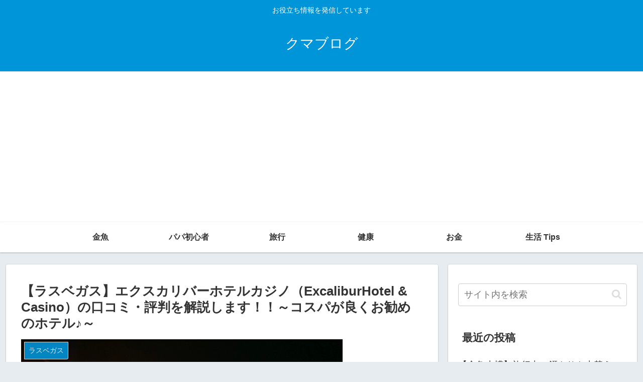

--- FILE ---
content_type: text/html; charset=UTF-8
request_url: https://kumasuke1216.com/las-vegas-excalibur-hotel
body_size: 30540
content:
<!doctype html>
<html dir="ltr" lang="ja"
	prefix="og: https://ogp.me/ns#" >

<head>
<meta charset="utf-8">
<meta http-equiv="X-UA-Compatible" content="IE=edge">
<meta name="viewport" content="width=device-width, initial-scale=1.0, viewport-fit=cover"/>

  
  <!-- preconnect dns-prefetch -->
<link rel="preconnect dns-prefetch" href="//www.googletagmanager.com">
<link rel="preconnect dns-prefetch" href="//www.google-analytics.com">
<link rel="preconnect dns-prefetch" href="//ajax.googleapis.com">
<link rel="preconnect dns-prefetch" href="//cdnjs.cloudflare.com">
<link rel="preconnect dns-prefetch" href="//pagead2.googlesyndication.com">
<link rel="preconnect dns-prefetch" href="//googleads.g.doubleclick.net">
<link rel="preconnect dns-prefetch" href="//tpc.googlesyndication.com">
<link rel="preconnect dns-prefetch" href="//ad.doubleclick.net">
<link rel="preconnect dns-prefetch" href="//www.gstatic.com">
<link rel="preconnect dns-prefetch" href="//cse.google.com">
<link rel="preconnect dns-prefetch" href="//fonts.gstatic.com">
<link rel="preconnect dns-prefetch" href="//fonts.googleapis.com">
<link rel="preconnect dns-prefetch" href="//cms.quantserve.com">
<link rel="preconnect dns-prefetch" href="//secure.gravatar.com">
<link rel="preconnect dns-prefetch" href="//cdn.syndication.twimg.com">
<link rel="preconnect dns-prefetch" href="//cdn.jsdelivr.net">
<link rel="preconnect dns-prefetch" href="//images-fe.ssl-images-amazon.com">
<link rel="preconnect dns-prefetch" href="//completion.amazon.com">
<link rel="preconnect dns-prefetch" href="//m.media-amazon.com">
<link rel="preconnect dns-prefetch" href="//i.moshimo.com">
<link rel="preconnect dns-prefetch" href="//aml.valuecommerce.com">
<link rel="preconnect dns-prefetch" href="//dalc.valuecommerce.com">
<link rel="preconnect dns-prefetch" href="//dalb.valuecommerce.com">
<title>【ラスベガス】エクスカリバーホテルカジノ（ExcaliburHotel &amp; Casino）の口コミ・評判を解説します！！～コスパが良くお勧めのホテル♪～ - クマブログ</title>

		<!-- All in One SEO 4.2.4 - aioseo.com -->
		<meta name="description" content="クマスケ ラスベガス旅行をすることが決まったよ！！ クマ子 コスパの良いホテルに泊まりたいわ(^_-)-☆ 本" />
		<meta name="robots" content="max-image-preview:large" />
		<link rel="canonical" href="https://kumasuke1216.com/las-vegas-excalibur-hotel" />
		<meta name="generator" content="All in One SEO (AIOSEO) 4.2.4 " />
		<meta property="og:locale" content="ja_JP" />
		<meta property="og:site_name" content="クマブログ - お役立ち情報を発信しています" />
		<meta property="og:type" content="article" />
		<meta property="og:title" content="【ラスベガス】エクスカリバーホテルカジノ（ExcaliburHotel &amp; Casino）の口コミ・評判を解説します！！～コスパが良くお勧めのホテル♪～ - クマブログ" />
		<meta property="og:description" content="クマスケ ラスベガス旅行をすることが決まったよ！！ クマ子 コスパの良いホテルに泊まりたいわ(^_-)-☆ 本" />
		<meta property="og:url" content="https://kumasuke1216.com/las-vegas-excalibur-hotel" />
		<meta property="article:published_time" content="2019-07-23T15:07:29+00:00" />
		<meta property="article:modified_time" content="2020-04-30T06:10:01+00:00" />
		<meta name="twitter:card" content="summary_large_image" />
		<meta name="twitter:title" content="【ラスベガス】エクスカリバーホテルカジノ（ExcaliburHotel &amp; Casino）の口コミ・評判を解説します！！～コスパが良くお勧めのホテル♪～ - クマブログ" />
		<meta name="twitter:description" content="クマスケ ラスベガス旅行をすることが決まったよ！！ クマ子 コスパの良いホテルに泊まりたいわ(^_-)-☆ 本" />
		<script type="application/ld+json" class="aioseo-schema">
			{"@context":"https:\/\/schema.org","@graph":[{"@type":"WebSite","@id":"https:\/\/kumasuke1216.com\/#website","url":"https:\/\/kumasuke1216.com\/","name":"\u30af\u30de\u30d6\u30ed\u30b0","description":"\u304a\u5f79\u7acb\u3061\u60c5\u5831\u3092\u767a\u4fe1\u3057\u3066\u3044\u307e\u3059","inLanguage":"ja","publisher":{"@id":"https:\/\/kumasuke1216.com\/#organization"}},{"@type":"Organization","@id":"https:\/\/kumasuke1216.com\/#organization","name":"\u30af\u30de\u30d6\u30ed\u30b0","url":"https:\/\/kumasuke1216.com\/"},{"@type":"BreadcrumbList","@id":"https:\/\/kumasuke1216.com\/las-vegas-excalibur-hotel#breadcrumblist","itemListElement":[{"@type":"ListItem","@id":"https:\/\/kumasuke1216.com\/#listItem","position":1,"item":{"@type":"WebPage","@id":"https:\/\/kumasuke1216.com\/","name":"\u30db\u30fc\u30e0","description":"\u304a\u5f79\u7acb\u3061\u60c5\u5831\u3092\u767a\u4fe1\u3057\u3066\u3044\u307e\u3059","url":"https:\/\/kumasuke1216.com\/"}}]},{"@type":"Person","@id":"https:\/\/kumasuke1216.com\/author\/kumasuke1216#author","url":"https:\/\/kumasuke1216.com\/author\/kumasuke1216","name":"kumasuke1216","image":{"@type":"ImageObject","@id":"https:\/\/kumasuke1216.com\/las-vegas-excalibur-hotel#authorImage","url":"https:\/\/secure.gravatar.com\/avatar\/c01118ff37becbc9133ed141bbc3d61e?s=96&d=mm&r=g","width":96,"height":96,"caption":"kumasuke1216"}},{"@type":"WebPage","@id":"https:\/\/kumasuke1216.com\/las-vegas-excalibur-hotel#webpage","url":"https:\/\/kumasuke1216.com\/las-vegas-excalibur-hotel","name":"\u3010\u30e9\u30b9\u30d9\u30ac\u30b9\u3011\u30a8\u30af\u30b9\u30ab\u30ea\u30d0\u30fc\u30db\u30c6\u30eb\u30ab\u30b8\u30ce\uff08ExcaliburHotel & Casino\uff09\u306e\u53e3\u30b3\u30df\u30fb\u8a55\u5224\u3092\u89e3\u8aac\u3057\u307e\u3059\uff01\uff01\uff5e\u30b3\u30b9\u30d1\u304c\u826f\u304f\u304a\u52e7\u3081\u306e\u30db\u30c6\u30eb\u266a\uff5e - \u30af\u30de\u30d6\u30ed\u30b0","description":"\u30af\u30de\u30b9\u30b1 \u30e9\u30b9\u30d9\u30ac\u30b9\u65c5\u884c\u3092\u3059\u308b\u3053\u3068\u304c\u6c7a\u307e\u3063\u305f\u3088\uff01\uff01 \u30af\u30de\u5b50 \u30b3\u30b9\u30d1\u306e\u826f\u3044\u30db\u30c6\u30eb\u306b\u6cca\u307e\u308a\u305f\u3044\u308f(^_-)-\u2606 \u672c","inLanguage":"ja","isPartOf":{"@id":"https:\/\/kumasuke1216.com\/#website"},"breadcrumb":{"@id":"https:\/\/kumasuke1216.com\/las-vegas-excalibur-hotel#breadcrumblist"},"author":"https:\/\/kumasuke1216.com\/author\/kumasuke1216#author","creator":"https:\/\/kumasuke1216.com\/author\/kumasuke1216#author","image":{"@type":"ImageObject","@id":"https:\/\/kumasuke1216.com\/#mainImage","url":"https:\/\/kumasuke1216.com\/wp-content\/uploads\/2019\/07\/3-3.jpg","width":640,"height":479,"caption":"\u30a8\u30af\u30b9\u30ab\u30ea\u30d0\u30fc\u30db\u30c6\u30eb"},"primaryImageOfPage":{"@id":"https:\/\/kumasuke1216.com\/las-vegas-excalibur-hotel#mainImage"},"datePublished":"2019-07-23T15:07:29+09:00","dateModified":"2020-04-30T06:10:01+09:00"},{"@type":"BlogPosting","@id":"https:\/\/kumasuke1216.com\/las-vegas-excalibur-hotel#blogposting","name":"\u3010\u30e9\u30b9\u30d9\u30ac\u30b9\u3011\u30a8\u30af\u30b9\u30ab\u30ea\u30d0\u30fc\u30db\u30c6\u30eb\u30ab\u30b8\u30ce\uff08ExcaliburHotel & Casino\uff09\u306e\u53e3\u30b3\u30df\u30fb\u8a55\u5224\u3092\u89e3\u8aac\u3057\u307e\u3059\uff01\uff01\uff5e\u30b3\u30b9\u30d1\u304c\u826f\u304f\u304a\u52e7\u3081\u306e\u30db\u30c6\u30eb\u266a\uff5e - \u30af\u30de\u30d6\u30ed\u30b0","description":"\u30af\u30de\u30b9\u30b1 \u30e9\u30b9\u30d9\u30ac\u30b9\u65c5\u884c\u3092\u3059\u308b\u3053\u3068\u304c\u6c7a\u307e\u3063\u305f\u3088\uff01\uff01 \u30af\u30de\u5b50 \u30b3\u30b9\u30d1\u306e\u826f\u3044\u30db\u30c6\u30eb\u306b\u6cca\u307e\u308a\u305f\u3044\u308f(^_-)-\u2606 \u672c","inLanguage":"ja","headline":"\u3010\u30e9\u30b9\u30d9\u30ac\u30b9\u3011\u30a8\u30af\u30b9\u30ab\u30ea\u30d0\u30fc\u30db\u30c6\u30eb\u30ab\u30b8\u30ce\uff08ExcaliburHotel & Casino\uff09\u306e\u53e3\u30b3\u30df\u30fb\u8a55\u5224\u3092\u89e3\u8aac\u3057\u307e\u3059\uff01\uff01\uff5e\u30b3\u30b9\u30d1\u304c\u826f\u304f\u304a\u52e7\u3081\u306e\u30db\u30c6\u30eb\u266a\uff5e","author":{"@id":"https:\/\/kumasuke1216.com\/author\/kumasuke1216#author"},"publisher":{"@id":"https:\/\/kumasuke1216.com\/#organization"},"datePublished":"2019-07-23T15:07:29+09:00","dateModified":"2020-04-30T06:10:01+09:00","articleSection":"\u30e9\u30b9\u30d9\u30ac\u30b9","mainEntityOfPage":{"@id":"https:\/\/kumasuke1216.com\/las-vegas-excalibur-hotel#webpage"},"isPartOf":{"@id":"https:\/\/kumasuke1216.com\/las-vegas-excalibur-hotel#webpage"},"image":{"@type":"ImageObject","@id":"https:\/\/kumasuke1216.com\/#articleImage","url":"https:\/\/kumasuke1216.com\/wp-content\/uploads\/2019\/07\/3-3.jpg","width":640,"height":479,"caption":"\u30a8\u30af\u30b9\u30ab\u30ea\u30d0\u30fc\u30db\u30c6\u30eb"}}]}
		</script>
		<!-- All in One SEO -->


<!-- OGP -->
<meta property="og:type" content="article">
<meta property="og:description" content="本記事では、ラスベガス旅行をするにあたり、コスパが良くとてもおすすめな【エクスカリバーホテルカジノ】についてのレビューを行います。
エクスカリバーホテルは、宿泊費が比較的安く、観光の拠点としても色々なところに行きやすくとってもお勧めなホテルとなっています。
私は実際にラスベガス旅行にて、エクスカリバーホテルに宿泊して本当によかったなっと思っています。旅行の実体験を踏まえて写真入りで詳しく解説しますので最後まで確認してくださいね(^^♪">
<meta property="og:title" content="【ラスベガス】エクスカリバーホテルカジノ（ExcaliburHotel &#038; Casino）の口コミ・評判を解説します！！～コスパが良くお勧めのホテル♪～">
<meta property="og:url" content="https://kumasuke1216.com/las-vegas-excalibur-hotel">
<meta property="og:image" content="https://kumasuke1216.com/wp-content/uploads/2019/07/3-3.jpg">
<meta property="og:site_name" content="クマブログ">
<meta property="og:locale" content="ja_JP">
<meta property="article:published_time" content="2019-07-24T00:07:29+09:00" />
<meta property="article:modified_time" content="2020-04-30T15:10:01+09:00" />
<meta property="article:section" content="ラスベガス">
<!-- /OGP -->

<!-- Twitter Card -->
<meta name="twitter:card" content="summary">
<meta property="twitter:description" content="本記事では、ラスベガス旅行をするにあたり、コスパが良くとてもおすすめな【エクスカリバーホテルカジノ】についてのレビューを行います。
エクスカリバーホテルは、宿泊費が比較的安く、観光の拠点としても色々なところに行きやすくとってもお勧めなホテルとなっています。
私は実際にラスベガス旅行にて、エクスカリバーホテルに宿泊して本当によかったなっと思っています。旅行の実体験を踏まえて写真入りで詳しく解説しますので最後まで確認してくださいね(^^♪">
<meta property="twitter:title" content="【ラスベガス】エクスカリバーホテルカジノ（ExcaliburHotel &#038; Casino）の口コミ・評判を解説します！！～コスパが良くお勧めのホテル♪～">
<meta property="twitter:url" content="https://kumasuke1216.com/las-vegas-excalibur-hotel">
<meta name="twitter:image" content="https://kumasuke1216.com/wp-content/uploads/2019/07/3-3.jpg">
<meta name="twitter:domain" content="kumasuke1216.com">
<!-- /Twitter Card -->
<link rel='dns-prefetch' href='//ajax.googleapis.com' />
<link rel='dns-prefetch' href='//cdnjs.cloudflare.com' />
<link rel='dns-prefetch' href='//s.w.org' />
<link rel="alternate" type="application/rss+xml" title="クマブログ &raquo; フィード" href="https://kumasuke1216.com/feed" />
<link rel="alternate" type="application/rss+xml" title="クマブログ &raquo; コメントフィード" href="https://kumasuke1216.com/comments/feed" />
<link rel="alternate" type="application/rss+xml" title="クマブログ &raquo; 【ラスベガス】エクスカリバーホテルカジノ（ExcaliburHotel &#038; Casino）の口コミ・評判を解説します！！～コスパが良くお勧めのホテル♪～ のコメントのフィード" href="https://kumasuke1216.com/las-vegas-excalibur-hotel/feed" />
<link rel='stylesheet' id='cocoon-style-css'  href='https://kumasuke1216.com/wp-content/themes/cocoon-master/style.css?ver=6.0.11&#038;fver=20200723065701' media='all' />
<link rel='stylesheet' id='cocoon-keyframes-css'  href='https://kumasuke1216.com/wp-content/themes/cocoon-master/keyframes.css?ver=6.0.11&#038;fver=20200723065701' media='all' />
<link rel='stylesheet' id='font-awesome-style-css'  href='https://kumasuke1216.com/wp-content/themes/cocoon-master/webfonts/fontawesome/css/font-awesome.min.css?ver=6.0.11&#038;fver=20200723065701' media='all' />
<link rel='stylesheet' id='icomoon-style-css'  href='https://kumasuke1216.com/wp-content/themes/cocoon-master/webfonts/icomoon/style.css?ver=6.0.11&#038;fver=20200723065701' media='all' />
<link rel='stylesheet' id='baguettebox-style-css'  href='https://kumasuke1216.com/wp-content/themes/cocoon-master/plugins/baguettebox/dist/baguetteBox.min.css?ver=6.0.11&#038;fver=20200723065701' media='all' />
<link rel='stylesheet' id='cocoon-skin-style-css'  href='https://kumasuke1216.com/wp-content/themes/cocoon-master/skins/skin-colors-blue/style.css?ver=6.0.11&#038;fver=20200723065701' media='all' />
<style id='cocoon-skin-style-inline-css'>
@media screen and (max-width:480px){.page-body,.menu-content{font-size:16px}}.main{width:860px}.sidebar{width:376px}@media screen and (max-width:1260px){.wrap{width:auto}.main,.sidebar,.sidebar-left .main,.sidebar-left .sidebar{margin:0 .5%}.main{width:67%}.sidebar{padding:10px;width:30%}.entry-card-thumb{width:38%}.entry-card-content{margin-left:40%}}body::after{content:url(https://kumasuke1216.com/wp-content/themes/cocoon-master/lib/analytics/access.php?post_id=4043&post_type=post);visibility:hidden;position:absolute;bottom:0;right:0;width:1px;height:1px;overflow:hidden}.toc-checkbox{display:none}.toc-content{visibility:hidden;height:0;opacity:.2;transition:all .5s ease-out}.toc-checkbox:checked~.toc-content{visibility:visible;padding-top:.6em;height:100%;opacity:1}.toc-title::after{content:'[開く]';margin-left:.5em;cursor:pointer;font-size:.8em}.toc-title:hover::after{text-decoration:underline}.toc-checkbox:checked+.toc-title::after{content:'[閉じる]'}#respond{display:none}.entry-content>*,.demo .entry-content p{line-height:1.8}.entry-content>*,.demo .entry-content p{margin-top:1.4em;margin-bottom:1.4em}.entry-content>.micro-top{margin-bottom:-1.54em}.entry-content>.micro-balloon{margin-bottom:-1.12em}.entry-content>.micro-bottom{margin-top:-1.54em}.entry-content>.micro-bottom.micro-balloon{margin-top:-1.12em;margin-bottom:1.4em}.blank-box.bb-key-color{border-color:#19448e}.iic-key-color li::before{color:#19448e}.blank-box.bb-tab.bb-key-color::before{background-color:#19448e}.tb-key-color .toggle-button{border:1px solid #19448e;background:#19448e;color:#fff}.tb-key-color .toggle-button::before{color:#ccc}.tb-key-color .toggle-checkbox:checked~.toggle-content{border-color:#19448e}.cb-key-color.caption-box{border-color:#19448e}.cb-key-color .caption-box-label{background-color:#19448e;color:#fff}.tcb-key-color .tab-caption-box-label{background-color:#19448e;color:#fff}.tcb-key-color .tab-caption-box-content{border-color:#19448e}.lb-key-color .label-box-content{border-color:#19448e}.mc-key-color{background-color:#19448e;color:#fff;border:0}.mc-key-color.micro-bottom::after{border-bottom-color:#19448e;border-top-color:transparent}.mc-key-color::before{border-top-color:transparent;border-bottom-color:transparent}.mc-key-color::after{border-top-color:#19448e}.btn-key-color,.btn-wrap.btn-wrap-key-color>a{background-color:#19448e}.has-text-color.has-key-color-color{color:#19448e}.has-background.has-key-color-background-color{background-color:#19448e}.article.page-body,body#tinymce.wp-editor{background-color:#fff}.article.page-body,.editor-post-title__block .editor-post-title__input,body#tinymce.wp-editor{color:#333}.body .has-key-color-background-color{background-color:#19448e}.body .has-key-color-color{color:#19448e}.body .has-key-color-border-color{border-color:#19448e}.btn-wrap.has-key-color-background-color>a{background-color:#19448e}.btn-wrap.has-key-color-color>a{color:#19448e}.btn-wrap.has-key-color-border-color>a{border-color:#19448e}.bb-tab.has-key-color-border-color .bb-label{background-color:#19448e}.toggle-wrap.has-key-color-border-color .toggle-button{background-color:#19448e}.toggle-wrap.has-key-color-border-color .toggle-button,.toggle-wrap.has-key-color-border-color .toggle-content{border-color:#19448e}.iconlist-box.has-key-color-icon-color li::before{color:#19448e}.micro-balloon.has-key-color-background-color{background-color:#19448e;border-color:transparent}.micro-balloon.has-key-color-background-color.micro-bottom::after{border-bottom-color:#19448e;border-top-color:transparent}.micro-balloon.has-key-color-background-color::before{border-top-color:transparent;border-bottom-color:transparent}.micro-balloon.has-key-color-background-color::after{border-top-color:#19448e}.micro-balloon.has-border-color.has-key-color-border-color{border-color:#19448e}.micro-balloon.micro-top.has-key-color-border-color::before{border-top-color:#19448e}.micro-balloon.micro-bottom.has-key-color-border-color::before{border-bottom-color:#19448e}.caption-box.has-key-color-border-color .box-label{background-color:#19448e}.tab-caption-box.has-key-color-border-color .box-label{background-color:#19448e}.tab-caption-box.has-key-color-border-color .box-content{border-color:#19448e}.tab-caption-box.has-key-color-background-color .box-content{background-color:#19448e}.label-box.has-key-color-border-color .box-content{border-color:#19448e}.label-box.has-key-color-background-color .box-content{background-color:#19448e}.sbp-l .speech-balloon.has-key-color-border-color::before{border-right-color:#19448e}.sbp-r .speech-balloon.has-key-color-border-color::before{border-left-color:#19448e}.sbp-l .speech-balloon.has-key-color-background-color::after{border-right-color:#19448e}.sbp-r .speech-balloon.has-key-color-background-color::after{border-left-color:#19448e}.sbs-line.sbp-r .speech-balloon.has-key-color-background-color{background-color:#19448e}.sbs-line.sbp-r .speech-balloon.has-key-color-border-color{border-color:#19448e}.speech-wrap.sbs-think .speech-balloon.has-key-color-border-color::before,.speech-wrap.sbs-think .speech-balloon.has-key-color-border-color::after{border-color:#19448e}.sbs-think .speech-balloon.has-key-color-background-color::before,.sbs-think .speech-balloon.has-key-color-background-color::after{background-color:#19448e}.timeline-box.has-key-color-point-color .timeline-item::before{background-color:#19448e}.body .has-red-background-color{background-color:#e60033}.body .has-red-color{color:#e60033}.body .has-red-border-color{border-color:#e60033}.btn-wrap.has-red-background-color>a{background-color:#e60033}.btn-wrap.has-red-color>a{color:#e60033}.btn-wrap.has-red-border-color>a{border-color:#e60033}.bb-tab.has-red-border-color .bb-label{background-color:#e60033}.toggle-wrap.has-red-border-color .toggle-button{background-color:#e60033}.toggle-wrap.has-red-border-color .toggle-button,.toggle-wrap.has-red-border-color .toggle-content{border-color:#e60033}.iconlist-box.has-red-icon-color li::before{color:#e60033}.micro-balloon.has-red-background-color{background-color:#e60033;border-color:transparent}.micro-balloon.has-red-background-color.micro-bottom::after{border-bottom-color:#e60033;border-top-color:transparent}.micro-balloon.has-red-background-color::before{border-top-color:transparent;border-bottom-color:transparent}.micro-balloon.has-red-background-color::after{border-top-color:#e60033}.micro-balloon.has-border-color.has-red-border-color{border-color:#e60033}.micro-balloon.micro-top.has-red-border-color::before{border-top-color:#e60033}.micro-balloon.micro-bottom.has-red-border-color::before{border-bottom-color:#e60033}.caption-box.has-red-border-color .box-label{background-color:#e60033}.tab-caption-box.has-red-border-color .box-label{background-color:#e60033}.tab-caption-box.has-red-border-color .box-content{border-color:#e60033}.tab-caption-box.has-red-background-color .box-content{background-color:#e60033}.label-box.has-red-border-color .box-content{border-color:#e60033}.label-box.has-red-background-color .box-content{background-color:#e60033}.sbp-l .speech-balloon.has-red-border-color::before{border-right-color:#e60033}.sbp-r .speech-balloon.has-red-border-color::before{border-left-color:#e60033}.sbp-l .speech-balloon.has-red-background-color::after{border-right-color:#e60033}.sbp-r .speech-balloon.has-red-background-color::after{border-left-color:#e60033}.sbs-line.sbp-r .speech-balloon.has-red-background-color{background-color:#e60033}.sbs-line.sbp-r .speech-balloon.has-red-border-color{border-color:#e60033}.speech-wrap.sbs-think .speech-balloon.has-red-border-color::before,.speech-wrap.sbs-think .speech-balloon.has-red-border-color::after{border-color:#e60033}.sbs-think .speech-balloon.has-red-background-color::before,.sbs-think .speech-balloon.has-red-background-color::after{background-color:#e60033}.timeline-box.has-red-point-color .timeline-item::before{background-color:#e60033}.body .has-pink-background-color{background-color:#e95295}.body .has-pink-color{color:#e95295}.body .has-pink-border-color{border-color:#e95295}.btn-wrap.has-pink-background-color>a{background-color:#e95295}.btn-wrap.has-pink-color>a{color:#e95295}.btn-wrap.has-pink-border-color>a{border-color:#e95295}.bb-tab.has-pink-border-color .bb-label{background-color:#e95295}.toggle-wrap.has-pink-border-color .toggle-button{background-color:#e95295}.toggle-wrap.has-pink-border-color .toggle-button,.toggle-wrap.has-pink-border-color .toggle-content{border-color:#e95295}.iconlist-box.has-pink-icon-color li::before{color:#e95295}.micro-balloon.has-pink-background-color{background-color:#e95295;border-color:transparent}.micro-balloon.has-pink-background-color.micro-bottom::after{border-bottom-color:#e95295;border-top-color:transparent}.micro-balloon.has-pink-background-color::before{border-top-color:transparent;border-bottom-color:transparent}.micro-balloon.has-pink-background-color::after{border-top-color:#e95295}.micro-balloon.has-border-color.has-pink-border-color{border-color:#e95295}.micro-balloon.micro-top.has-pink-border-color::before{border-top-color:#e95295}.micro-balloon.micro-bottom.has-pink-border-color::before{border-bottom-color:#e95295}.caption-box.has-pink-border-color .box-label{background-color:#e95295}.tab-caption-box.has-pink-border-color .box-label{background-color:#e95295}.tab-caption-box.has-pink-border-color .box-content{border-color:#e95295}.tab-caption-box.has-pink-background-color .box-content{background-color:#e95295}.label-box.has-pink-border-color .box-content{border-color:#e95295}.label-box.has-pink-background-color .box-content{background-color:#e95295}.sbp-l .speech-balloon.has-pink-border-color::before{border-right-color:#e95295}.sbp-r .speech-balloon.has-pink-border-color::before{border-left-color:#e95295}.sbp-l .speech-balloon.has-pink-background-color::after{border-right-color:#e95295}.sbp-r .speech-balloon.has-pink-background-color::after{border-left-color:#e95295}.sbs-line.sbp-r .speech-balloon.has-pink-background-color{background-color:#e95295}.sbs-line.sbp-r .speech-balloon.has-pink-border-color{border-color:#e95295}.speech-wrap.sbs-think .speech-balloon.has-pink-border-color::before,.speech-wrap.sbs-think .speech-balloon.has-pink-border-color::after{border-color:#e95295}.sbs-think .speech-balloon.has-pink-background-color::before,.sbs-think .speech-balloon.has-pink-background-color::after{background-color:#e95295}.timeline-box.has-pink-point-color .timeline-item::before{background-color:#e95295}.body .has-purple-background-color{background-color:#884898}.body .has-purple-color{color:#884898}.body .has-purple-border-color{border-color:#884898}.btn-wrap.has-purple-background-color>a{background-color:#884898}.btn-wrap.has-purple-color>a{color:#884898}.btn-wrap.has-purple-border-color>a{border-color:#884898}.bb-tab.has-purple-border-color .bb-label{background-color:#884898}.toggle-wrap.has-purple-border-color .toggle-button{background-color:#884898}.toggle-wrap.has-purple-border-color .toggle-button,.toggle-wrap.has-purple-border-color .toggle-content{border-color:#884898}.iconlist-box.has-purple-icon-color li::before{color:#884898}.micro-balloon.has-purple-background-color{background-color:#884898;border-color:transparent}.micro-balloon.has-purple-background-color.micro-bottom::after{border-bottom-color:#884898;border-top-color:transparent}.micro-balloon.has-purple-background-color::before{border-top-color:transparent;border-bottom-color:transparent}.micro-balloon.has-purple-background-color::after{border-top-color:#884898}.micro-balloon.has-border-color.has-purple-border-color{border-color:#884898}.micro-balloon.micro-top.has-purple-border-color::before{border-top-color:#884898}.micro-balloon.micro-bottom.has-purple-border-color::before{border-bottom-color:#884898}.caption-box.has-purple-border-color .box-label{background-color:#884898}.tab-caption-box.has-purple-border-color .box-label{background-color:#884898}.tab-caption-box.has-purple-border-color .box-content{border-color:#884898}.tab-caption-box.has-purple-background-color .box-content{background-color:#884898}.label-box.has-purple-border-color .box-content{border-color:#884898}.label-box.has-purple-background-color .box-content{background-color:#884898}.sbp-l .speech-balloon.has-purple-border-color::before{border-right-color:#884898}.sbp-r .speech-balloon.has-purple-border-color::before{border-left-color:#884898}.sbp-l .speech-balloon.has-purple-background-color::after{border-right-color:#884898}.sbp-r .speech-balloon.has-purple-background-color::after{border-left-color:#884898}.sbs-line.sbp-r .speech-balloon.has-purple-background-color{background-color:#884898}.sbs-line.sbp-r .speech-balloon.has-purple-border-color{border-color:#884898}.speech-wrap.sbs-think .speech-balloon.has-purple-border-color::before,.speech-wrap.sbs-think .speech-balloon.has-purple-border-color::after{border-color:#884898}.sbs-think .speech-balloon.has-purple-background-color::before,.sbs-think .speech-balloon.has-purple-background-color::after{background-color:#884898}.timeline-box.has-purple-point-color .timeline-item::before{background-color:#884898}.body .has-deep-background-color{background-color:#55295b}.body .has-deep-color{color:#55295b}.body .has-deep-border-color{border-color:#55295b}.btn-wrap.has-deep-background-color>a{background-color:#55295b}.btn-wrap.has-deep-color>a{color:#55295b}.btn-wrap.has-deep-border-color>a{border-color:#55295b}.bb-tab.has-deep-border-color .bb-label{background-color:#55295b}.toggle-wrap.has-deep-border-color .toggle-button{background-color:#55295b}.toggle-wrap.has-deep-border-color .toggle-button,.toggle-wrap.has-deep-border-color .toggle-content{border-color:#55295b}.iconlist-box.has-deep-icon-color li::before{color:#55295b}.micro-balloon.has-deep-background-color{background-color:#55295b;border-color:transparent}.micro-balloon.has-deep-background-color.micro-bottom::after{border-bottom-color:#55295b;border-top-color:transparent}.micro-balloon.has-deep-background-color::before{border-top-color:transparent;border-bottom-color:transparent}.micro-balloon.has-deep-background-color::after{border-top-color:#55295b}.micro-balloon.has-border-color.has-deep-border-color{border-color:#55295b}.micro-balloon.micro-top.has-deep-border-color::before{border-top-color:#55295b}.micro-balloon.micro-bottom.has-deep-border-color::before{border-bottom-color:#55295b}.caption-box.has-deep-border-color .box-label{background-color:#55295b}.tab-caption-box.has-deep-border-color .box-label{background-color:#55295b}.tab-caption-box.has-deep-border-color .box-content{border-color:#55295b}.tab-caption-box.has-deep-background-color .box-content{background-color:#55295b}.label-box.has-deep-border-color .box-content{border-color:#55295b}.label-box.has-deep-background-color .box-content{background-color:#55295b}.sbp-l .speech-balloon.has-deep-border-color::before{border-right-color:#55295b}.sbp-r .speech-balloon.has-deep-border-color::before{border-left-color:#55295b}.sbp-l .speech-balloon.has-deep-background-color::after{border-right-color:#55295b}.sbp-r .speech-balloon.has-deep-background-color::after{border-left-color:#55295b}.sbs-line.sbp-r .speech-balloon.has-deep-background-color{background-color:#55295b}.sbs-line.sbp-r .speech-balloon.has-deep-border-color{border-color:#55295b}.speech-wrap.sbs-think .speech-balloon.has-deep-border-color::before,.speech-wrap.sbs-think .speech-balloon.has-deep-border-color::after{border-color:#55295b}.sbs-think .speech-balloon.has-deep-background-color::before,.sbs-think .speech-balloon.has-deep-background-color::after{background-color:#55295b}.timeline-box.has-deep-point-color .timeline-item::before{background-color:#55295b}.body .has-indigo-background-color{background-color:#1e50a2}.body .has-indigo-color{color:#1e50a2}.body .has-indigo-border-color{border-color:#1e50a2}.btn-wrap.has-indigo-background-color>a{background-color:#1e50a2}.btn-wrap.has-indigo-color>a{color:#1e50a2}.btn-wrap.has-indigo-border-color>a{border-color:#1e50a2}.bb-tab.has-indigo-border-color .bb-label{background-color:#1e50a2}.toggle-wrap.has-indigo-border-color .toggle-button{background-color:#1e50a2}.toggle-wrap.has-indigo-border-color .toggle-button,.toggle-wrap.has-indigo-border-color .toggle-content{border-color:#1e50a2}.iconlist-box.has-indigo-icon-color li::before{color:#1e50a2}.micro-balloon.has-indigo-background-color{background-color:#1e50a2;border-color:transparent}.micro-balloon.has-indigo-background-color.micro-bottom::after{border-bottom-color:#1e50a2;border-top-color:transparent}.micro-balloon.has-indigo-background-color::before{border-top-color:transparent;border-bottom-color:transparent}.micro-balloon.has-indigo-background-color::after{border-top-color:#1e50a2}.micro-balloon.has-border-color.has-indigo-border-color{border-color:#1e50a2}.micro-balloon.micro-top.has-indigo-border-color::before{border-top-color:#1e50a2}.micro-balloon.micro-bottom.has-indigo-border-color::before{border-bottom-color:#1e50a2}.caption-box.has-indigo-border-color .box-label{background-color:#1e50a2}.tab-caption-box.has-indigo-border-color .box-label{background-color:#1e50a2}.tab-caption-box.has-indigo-border-color .box-content{border-color:#1e50a2}.tab-caption-box.has-indigo-background-color .box-content{background-color:#1e50a2}.label-box.has-indigo-border-color .box-content{border-color:#1e50a2}.label-box.has-indigo-background-color .box-content{background-color:#1e50a2}.sbp-l .speech-balloon.has-indigo-border-color::before{border-right-color:#1e50a2}.sbp-r .speech-balloon.has-indigo-border-color::before{border-left-color:#1e50a2}.sbp-l .speech-balloon.has-indigo-background-color::after{border-right-color:#1e50a2}.sbp-r .speech-balloon.has-indigo-background-color::after{border-left-color:#1e50a2}.sbs-line.sbp-r .speech-balloon.has-indigo-background-color{background-color:#1e50a2}.sbs-line.sbp-r .speech-balloon.has-indigo-border-color{border-color:#1e50a2}.speech-wrap.sbs-think .speech-balloon.has-indigo-border-color::before,.speech-wrap.sbs-think .speech-balloon.has-indigo-border-color::after{border-color:#1e50a2}.sbs-think .speech-balloon.has-indigo-background-color::before,.sbs-think .speech-balloon.has-indigo-background-color::after{background-color:#1e50a2}.timeline-box.has-indigo-point-color .timeline-item::before{background-color:#1e50a2}.body .has-blue-background-color{background-color:#0095d9}.body .has-blue-color{color:#0095d9}.body .has-blue-border-color{border-color:#0095d9}.btn-wrap.has-blue-background-color>a{background-color:#0095d9}.btn-wrap.has-blue-color>a{color:#0095d9}.btn-wrap.has-blue-border-color>a{border-color:#0095d9}.bb-tab.has-blue-border-color .bb-label{background-color:#0095d9}.toggle-wrap.has-blue-border-color .toggle-button{background-color:#0095d9}.toggle-wrap.has-blue-border-color .toggle-button,.toggle-wrap.has-blue-border-color .toggle-content{border-color:#0095d9}.iconlist-box.has-blue-icon-color li::before{color:#0095d9}.micro-balloon.has-blue-background-color{background-color:#0095d9;border-color:transparent}.micro-balloon.has-blue-background-color.micro-bottom::after{border-bottom-color:#0095d9;border-top-color:transparent}.micro-balloon.has-blue-background-color::before{border-top-color:transparent;border-bottom-color:transparent}.micro-balloon.has-blue-background-color::after{border-top-color:#0095d9}.micro-balloon.has-border-color.has-blue-border-color{border-color:#0095d9}.micro-balloon.micro-top.has-blue-border-color::before{border-top-color:#0095d9}.micro-balloon.micro-bottom.has-blue-border-color::before{border-bottom-color:#0095d9}.caption-box.has-blue-border-color .box-label{background-color:#0095d9}.tab-caption-box.has-blue-border-color .box-label{background-color:#0095d9}.tab-caption-box.has-blue-border-color .box-content{border-color:#0095d9}.tab-caption-box.has-blue-background-color .box-content{background-color:#0095d9}.label-box.has-blue-border-color .box-content{border-color:#0095d9}.label-box.has-blue-background-color .box-content{background-color:#0095d9}.sbp-l .speech-balloon.has-blue-border-color::before{border-right-color:#0095d9}.sbp-r .speech-balloon.has-blue-border-color::before{border-left-color:#0095d9}.sbp-l .speech-balloon.has-blue-background-color::after{border-right-color:#0095d9}.sbp-r .speech-balloon.has-blue-background-color::after{border-left-color:#0095d9}.sbs-line.sbp-r .speech-balloon.has-blue-background-color{background-color:#0095d9}.sbs-line.sbp-r .speech-balloon.has-blue-border-color{border-color:#0095d9}.speech-wrap.sbs-think .speech-balloon.has-blue-border-color::before,.speech-wrap.sbs-think .speech-balloon.has-blue-border-color::after{border-color:#0095d9}.sbs-think .speech-balloon.has-blue-background-color::before,.sbs-think .speech-balloon.has-blue-background-color::after{background-color:#0095d9}.timeline-box.has-blue-point-color .timeline-item::before{background-color:#0095d9}.body .has-light-blue-background-color{background-color:#2ca9e1}.body .has-light-blue-color{color:#2ca9e1}.body .has-light-blue-border-color{border-color:#2ca9e1}.btn-wrap.has-light-blue-background-color>a{background-color:#2ca9e1}.btn-wrap.has-light-blue-color>a{color:#2ca9e1}.btn-wrap.has-light-blue-border-color>a{border-color:#2ca9e1}.bb-tab.has-light-blue-border-color .bb-label{background-color:#2ca9e1}.toggle-wrap.has-light-blue-border-color .toggle-button{background-color:#2ca9e1}.toggle-wrap.has-light-blue-border-color .toggle-button,.toggle-wrap.has-light-blue-border-color .toggle-content{border-color:#2ca9e1}.iconlist-box.has-light-blue-icon-color li::before{color:#2ca9e1}.micro-balloon.has-light-blue-background-color{background-color:#2ca9e1;border-color:transparent}.micro-balloon.has-light-blue-background-color.micro-bottom::after{border-bottom-color:#2ca9e1;border-top-color:transparent}.micro-balloon.has-light-blue-background-color::before{border-top-color:transparent;border-bottom-color:transparent}.micro-balloon.has-light-blue-background-color::after{border-top-color:#2ca9e1}.micro-balloon.has-border-color.has-light-blue-border-color{border-color:#2ca9e1}.micro-balloon.micro-top.has-light-blue-border-color::before{border-top-color:#2ca9e1}.micro-balloon.micro-bottom.has-light-blue-border-color::before{border-bottom-color:#2ca9e1}.caption-box.has-light-blue-border-color .box-label{background-color:#2ca9e1}.tab-caption-box.has-light-blue-border-color .box-label{background-color:#2ca9e1}.tab-caption-box.has-light-blue-border-color .box-content{border-color:#2ca9e1}.tab-caption-box.has-light-blue-background-color .box-content{background-color:#2ca9e1}.label-box.has-light-blue-border-color .box-content{border-color:#2ca9e1}.label-box.has-light-blue-background-color .box-content{background-color:#2ca9e1}.sbp-l .speech-balloon.has-light-blue-border-color::before{border-right-color:#2ca9e1}.sbp-r .speech-balloon.has-light-blue-border-color::before{border-left-color:#2ca9e1}.sbp-l .speech-balloon.has-light-blue-background-color::after{border-right-color:#2ca9e1}.sbp-r .speech-balloon.has-light-blue-background-color::after{border-left-color:#2ca9e1}.sbs-line.sbp-r .speech-balloon.has-light-blue-background-color{background-color:#2ca9e1}.sbs-line.sbp-r .speech-balloon.has-light-blue-border-color{border-color:#2ca9e1}.speech-wrap.sbs-think .speech-balloon.has-light-blue-border-color::before,.speech-wrap.sbs-think .speech-balloon.has-light-blue-border-color::after{border-color:#2ca9e1}.sbs-think .speech-balloon.has-light-blue-background-color::before,.sbs-think .speech-balloon.has-light-blue-background-color::after{background-color:#2ca9e1}.timeline-box.has-light-blue-point-color .timeline-item::before{background-color:#2ca9e1}.body .has-cyan-background-color{background-color:#00a3af}.body .has-cyan-color{color:#00a3af}.body .has-cyan-border-color{border-color:#00a3af}.btn-wrap.has-cyan-background-color>a{background-color:#00a3af}.btn-wrap.has-cyan-color>a{color:#00a3af}.btn-wrap.has-cyan-border-color>a{border-color:#00a3af}.bb-tab.has-cyan-border-color .bb-label{background-color:#00a3af}.toggle-wrap.has-cyan-border-color .toggle-button{background-color:#00a3af}.toggle-wrap.has-cyan-border-color .toggle-button,.toggle-wrap.has-cyan-border-color .toggle-content{border-color:#00a3af}.iconlist-box.has-cyan-icon-color li::before{color:#00a3af}.micro-balloon.has-cyan-background-color{background-color:#00a3af;border-color:transparent}.micro-balloon.has-cyan-background-color.micro-bottom::after{border-bottom-color:#00a3af;border-top-color:transparent}.micro-balloon.has-cyan-background-color::before{border-top-color:transparent;border-bottom-color:transparent}.micro-balloon.has-cyan-background-color::after{border-top-color:#00a3af}.micro-balloon.has-border-color.has-cyan-border-color{border-color:#00a3af}.micro-balloon.micro-top.has-cyan-border-color::before{border-top-color:#00a3af}.micro-balloon.micro-bottom.has-cyan-border-color::before{border-bottom-color:#00a3af}.caption-box.has-cyan-border-color .box-label{background-color:#00a3af}.tab-caption-box.has-cyan-border-color .box-label{background-color:#00a3af}.tab-caption-box.has-cyan-border-color .box-content{border-color:#00a3af}.tab-caption-box.has-cyan-background-color .box-content{background-color:#00a3af}.label-box.has-cyan-border-color .box-content{border-color:#00a3af}.label-box.has-cyan-background-color .box-content{background-color:#00a3af}.sbp-l .speech-balloon.has-cyan-border-color::before{border-right-color:#00a3af}.sbp-r .speech-balloon.has-cyan-border-color::before{border-left-color:#00a3af}.sbp-l .speech-balloon.has-cyan-background-color::after{border-right-color:#00a3af}.sbp-r .speech-balloon.has-cyan-background-color::after{border-left-color:#00a3af}.sbs-line.sbp-r .speech-balloon.has-cyan-background-color{background-color:#00a3af}.sbs-line.sbp-r .speech-balloon.has-cyan-border-color{border-color:#00a3af}.speech-wrap.sbs-think .speech-balloon.has-cyan-border-color::before,.speech-wrap.sbs-think .speech-balloon.has-cyan-border-color::after{border-color:#00a3af}.sbs-think .speech-balloon.has-cyan-background-color::before,.sbs-think .speech-balloon.has-cyan-background-color::after{background-color:#00a3af}.timeline-box.has-cyan-point-color .timeline-item::before{background-color:#00a3af}.body .has-teal-background-color{background-color:#007b43}.body .has-teal-color{color:#007b43}.body .has-teal-border-color{border-color:#007b43}.btn-wrap.has-teal-background-color>a{background-color:#007b43}.btn-wrap.has-teal-color>a{color:#007b43}.btn-wrap.has-teal-border-color>a{border-color:#007b43}.bb-tab.has-teal-border-color .bb-label{background-color:#007b43}.toggle-wrap.has-teal-border-color .toggle-button{background-color:#007b43}.toggle-wrap.has-teal-border-color .toggle-button,.toggle-wrap.has-teal-border-color .toggle-content{border-color:#007b43}.iconlist-box.has-teal-icon-color li::before{color:#007b43}.micro-balloon.has-teal-background-color{background-color:#007b43;border-color:transparent}.micro-balloon.has-teal-background-color.micro-bottom::after{border-bottom-color:#007b43;border-top-color:transparent}.micro-balloon.has-teal-background-color::before{border-top-color:transparent;border-bottom-color:transparent}.micro-balloon.has-teal-background-color::after{border-top-color:#007b43}.micro-balloon.has-border-color.has-teal-border-color{border-color:#007b43}.micro-balloon.micro-top.has-teal-border-color::before{border-top-color:#007b43}.micro-balloon.micro-bottom.has-teal-border-color::before{border-bottom-color:#007b43}.caption-box.has-teal-border-color .box-label{background-color:#007b43}.tab-caption-box.has-teal-border-color .box-label{background-color:#007b43}.tab-caption-box.has-teal-border-color .box-content{border-color:#007b43}.tab-caption-box.has-teal-background-color .box-content{background-color:#007b43}.label-box.has-teal-border-color .box-content{border-color:#007b43}.label-box.has-teal-background-color .box-content{background-color:#007b43}.sbp-l .speech-balloon.has-teal-border-color::before{border-right-color:#007b43}.sbp-r .speech-balloon.has-teal-border-color::before{border-left-color:#007b43}.sbp-l .speech-balloon.has-teal-background-color::after{border-right-color:#007b43}.sbp-r .speech-balloon.has-teal-background-color::after{border-left-color:#007b43}.sbs-line.sbp-r .speech-balloon.has-teal-background-color{background-color:#007b43}.sbs-line.sbp-r .speech-balloon.has-teal-border-color{border-color:#007b43}.speech-wrap.sbs-think .speech-balloon.has-teal-border-color::before,.speech-wrap.sbs-think .speech-balloon.has-teal-border-color::after{border-color:#007b43}.sbs-think .speech-balloon.has-teal-background-color::before,.sbs-think .speech-balloon.has-teal-background-color::after{background-color:#007b43}.timeline-box.has-teal-point-color .timeline-item::before{background-color:#007b43}.body .has-green-background-color{background-color:#3eb370}.body .has-green-color{color:#3eb370}.body .has-green-border-color{border-color:#3eb370}.btn-wrap.has-green-background-color>a{background-color:#3eb370}.btn-wrap.has-green-color>a{color:#3eb370}.btn-wrap.has-green-border-color>a{border-color:#3eb370}.bb-tab.has-green-border-color .bb-label{background-color:#3eb370}.toggle-wrap.has-green-border-color .toggle-button{background-color:#3eb370}.toggle-wrap.has-green-border-color .toggle-button,.toggle-wrap.has-green-border-color .toggle-content{border-color:#3eb370}.iconlist-box.has-green-icon-color li::before{color:#3eb370}.micro-balloon.has-green-background-color{background-color:#3eb370;border-color:transparent}.micro-balloon.has-green-background-color.micro-bottom::after{border-bottom-color:#3eb370;border-top-color:transparent}.micro-balloon.has-green-background-color::before{border-top-color:transparent;border-bottom-color:transparent}.micro-balloon.has-green-background-color::after{border-top-color:#3eb370}.micro-balloon.has-border-color.has-green-border-color{border-color:#3eb370}.micro-balloon.micro-top.has-green-border-color::before{border-top-color:#3eb370}.micro-balloon.micro-bottom.has-green-border-color::before{border-bottom-color:#3eb370}.caption-box.has-green-border-color .box-label{background-color:#3eb370}.tab-caption-box.has-green-border-color .box-label{background-color:#3eb370}.tab-caption-box.has-green-border-color .box-content{border-color:#3eb370}.tab-caption-box.has-green-background-color .box-content{background-color:#3eb370}.label-box.has-green-border-color .box-content{border-color:#3eb370}.label-box.has-green-background-color .box-content{background-color:#3eb370}.sbp-l .speech-balloon.has-green-border-color::before{border-right-color:#3eb370}.sbp-r .speech-balloon.has-green-border-color::before{border-left-color:#3eb370}.sbp-l .speech-balloon.has-green-background-color::after{border-right-color:#3eb370}.sbp-r .speech-balloon.has-green-background-color::after{border-left-color:#3eb370}.sbs-line.sbp-r .speech-balloon.has-green-background-color{background-color:#3eb370}.sbs-line.sbp-r .speech-balloon.has-green-border-color{border-color:#3eb370}.speech-wrap.sbs-think .speech-balloon.has-green-border-color::before,.speech-wrap.sbs-think .speech-balloon.has-green-border-color::after{border-color:#3eb370}.sbs-think .speech-balloon.has-green-background-color::before,.sbs-think .speech-balloon.has-green-background-color::after{background-color:#3eb370}.timeline-box.has-green-point-color .timeline-item::before{background-color:#3eb370}.body .has-light-green-background-color{background-color:#8bc34a}.body .has-light-green-color{color:#8bc34a}.body .has-light-green-border-color{border-color:#8bc34a}.btn-wrap.has-light-green-background-color>a{background-color:#8bc34a}.btn-wrap.has-light-green-color>a{color:#8bc34a}.btn-wrap.has-light-green-border-color>a{border-color:#8bc34a}.bb-tab.has-light-green-border-color .bb-label{background-color:#8bc34a}.toggle-wrap.has-light-green-border-color .toggle-button{background-color:#8bc34a}.toggle-wrap.has-light-green-border-color .toggle-button,.toggle-wrap.has-light-green-border-color .toggle-content{border-color:#8bc34a}.iconlist-box.has-light-green-icon-color li::before{color:#8bc34a}.micro-balloon.has-light-green-background-color{background-color:#8bc34a;border-color:transparent}.micro-balloon.has-light-green-background-color.micro-bottom::after{border-bottom-color:#8bc34a;border-top-color:transparent}.micro-balloon.has-light-green-background-color::before{border-top-color:transparent;border-bottom-color:transparent}.micro-balloon.has-light-green-background-color::after{border-top-color:#8bc34a}.micro-balloon.has-border-color.has-light-green-border-color{border-color:#8bc34a}.micro-balloon.micro-top.has-light-green-border-color::before{border-top-color:#8bc34a}.micro-balloon.micro-bottom.has-light-green-border-color::before{border-bottom-color:#8bc34a}.caption-box.has-light-green-border-color .box-label{background-color:#8bc34a}.tab-caption-box.has-light-green-border-color .box-label{background-color:#8bc34a}.tab-caption-box.has-light-green-border-color .box-content{border-color:#8bc34a}.tab-caption-box.has-light-green-background-color .box-content{background-color:#8bc34a}.label-box.has-light-green-border-color .box-content{border-color:#8bc34a}.label-box.has-light-green-background-color .box-content{background-color:#8bc34a}.sbp-l .speech-balloon.has-light-green-border-color::before{border-right-color:#8bc34a}.sbp-r .speech-balloon.has-light-green-border-color::before{border-left-color:#8bc34a}.sbp-l .speech-balloon.has-light-green-background-color::after{border-right-color:#8bc34a}.sbp-r .speech-balloon.has-light-green-background-color::after{border-left-color:#8bc34a}.sbs-line.sbp-r .speech-balloon.has-light-green-background-color{background-color:#8bc34a}.sbs-line.sbp-r .speech-balloon.has-light-green-border-color{border-color:#8bc34a}.speech-wrap.sbs-think .speech-balloon.has-light-green-border-color::before,.speech-wrap.sbs-think .speech-balloon.has-light-green-border-color::after{border-color:#8bc34a}.sbs-think .speech-balloon.has-light-green-background-color::before,.sbs-think .speech-balloon.has-light-green-background-color::after{background-color:#8bc34a}.timeline-box.has-light-green-point-color .timeline-item::before{background-color:#8bc34a}.body .has-lime-background-color{background-color:#c3d825}.body .has-lime-color{color:#c3d825}.body .has-lime-border-color{border-color:#c3d825}.btn-wrap.has-lime-background-color>a{background-color:#c3d825}.btn-wrap.has-lime-color>a{color:#c3d825}.btn-wrap.has-lime-border-color>a{border-color:#c3d825}.bb-tab.has-lime-border-color .bb-label{background-color:#c3d825}.toggle-wrap.has-lime-border-color .toggle-button{background-color:#c3d825}.toggle-wrap.has-lime-border-color .toggle-button,.toggle-wrap.has-lime-border-color .toggle-content{border-color:#c3d825}.iconlist-box.has-lime-icon-color li::before{color:#c3d825}.micro-balloon.has-lime-background-color{background-color:#c3d825;border-color:transparent}.micro-balloon.has-lime-background-color.micro-bottom::after{border-bottom-color:#c3d825;border-top-color:transparent}.micro-balloon.has-lime-background-color::before{border-top-color:transparent;border-bottom-color:transparent}.micro-balloon.has-lime-background-color::after{border-top-color:#c3d825}.micro-balloon.has-border-color.has-lime-border-color{border-color:#c3d825}.micro-balloon.micro-top.has-lime-border-color::before{border-top-color:#c3d825}.micro-balloon.micro-bottom.has-lime-border-color::before{border-bottom-color:#c3d825}.caption-box.has-lime-border-color .box-label{background-color:#c3d825}.tab-caption-box.has-lime-border-color .box-label{background-color:#c3d825}.tab-caption-box.has-lime-border-color .box-content{border-color:#c3d825}.tab-caption-box.has-lime-background-color .box-content{background-color:#c3d825}.label-box.has-lime-border-color .box-content{border-color:#c3d825}.label-box.has-lime-background-color .box-content{background-color:#c3d825}.sbp-l .speech-balloon.has-lime-border-color::before{border-right-color:#c3d825}.sbp-r .speech-balloon.has-lime-border-color::before{border-left-color:#c3d825}.sbp-l .speech-balloon.has-lime-background-color::after{border-right-color:#c3d825}.sbp-r .speech-balloon.has-lime-background-color::after{border-left-color:#c3d825}.sbs-line.sbp-r .speech-balloon.has-lime-background-color{background-color:#c3d825}.sbs-line.sbp-r .speech-balloon.has-lime-border-color{border-color:#c3d825}.speech-wrap.sbs-think .speech-balloon.has-lime-border-color::before,.speech-wrap.sbs-think .speech-balloon.has-lime-border-color::after{border-color:#c3d825}.sbs-think .speech-balloon.has-lime-background-color::before,.sbs-think .speech-balloon.has-lime-background-color::after{background-color:#c3d825}.timeline-box.has-lime-point-color .timeline-item::before{background-color:#c3d825}.body .has-yellow-background-color{background-color:#ffd900}.body .has-yellow-color{color:#ffd900}.body .has-yellow-border-color{border-color:#ffd900}.btn-wrap.has-yellow-background-color>a{background-color:#ffd900}.btn-wrap.has-yellow-color>a{color:#ffd900}.btn-wrap.has-yellow-border-color>a{border-color:#ffd900}.bb-tab.has-yellow-border-color .bb-label{background-color:#ffd900}.toggle-wrap.has-yellow-border-color .toggle-button{background-color:#ffd900}.toggle-wrap.has-yellow-border-color .toggle-button,.toggle-wrap.has-yellow-border-color .toggle-content{border-color:#ffd900}.iconlist-box.has-yellow-icon-color li::before{color:#ffd900}.micro-balloon.has-yellow-background-color{background-color:#ffd900;border-color:transparent}.micro-balloon.has-yellow-background-color.micro-bottom::after{border-bottom-color:#ffd900;border-top-color:transparent}.micro-balloon.has-yellow-background-color::before{border-top-color:transparent;border-bottom-color:transparent}.micro-balloon.has-yellow-background-color::after{border-top-color:#ffd900}.micro-balloon.has-border-color.has-yellow-border-color{border-color:#ffd900}.micro-balloon.micro-top.has-yellow-border-color::before{border-top-color:#ffd900}.micro-balloon.micro-bottom.has-yellow-border-color::before{border-bottom-color:#ffd900}.caption-box.has-yellow-border-color .box-label{background-color:#ffd900}.tab-caption-box.has-yellow-border-color .box-label{background-color:#ffd900}.tab-caption-box.has-yellow-border-color .box-content{border-color:#ffd900}.tab-caption-box.has-yellow-background-color .box-content{background-color:#ffd900}.label-box.has-yellow-border-color .box-content{border-color:#ffd900}.label-box.has-yellow-background-color .box-content{background-color:#ffd900}.sbp-l .speech-balloon.has-yellow-border-color::before{border-right-color:#ffd900}.sbp-r .speech-balloon.has-yellow-border-color::before{border-left-color:#ffd900}.sbp-l .speech-balloon.has-yellow-background-color::after{border-right-color:#ffd900}.sbp-r .speech-balloon.has-yellow-background-color::after{border-left-color:#ffd900}.sbs-line.sbp-r .speech-balloon.has-yellow-background-color{background-color:#ffd900}.sbs-line.sbp-r .speech-balloon.has-yellow-border-color{border-color:#ffd900}.speech-wrap.sbs-think .speech-balloon.has-yellow-border-color::before,.speech-wrap.sbs-think .speech-balloon.has-yellow-border-color::after{border-color:#ffd900}.sbs-think .speech-balloon.has-yellow-background-color::before,.sbs-think .speech-balloon.has-yellow-background-color::after{background-color:#ffd900}.timeline-box.has-yellow-point-color .timeline-item::before{background-color:#ffd900}.body .has-amber-background-color{background-color:#ffc107}.body .has-amber-color{color:#ffc107}.body .has-amber-border-color{border-color:#ffc107}.btn-wrap.has-amber-background-color>a{background-color:#ffc107}.btn-wrap.has-amber-color>a{color:#ffc107}.btn-wrap.has-amber-border-color>a{border-color:#ffc107}.bb-tab.has-amber-border-color .bb-label{background-color:#ffc107}.toggle-wrap.has-amber-border-color .toggle-button{background-color:#ffc107}.toggle-wrap.has-amber-border-color .toggle-button,.toggle-wrap.has-amber-border-color .toggle-content{border-color:#ffc107}.iconlist-box.has-amber-icon-color li::before{color:#ffc107}.micro-balloon.has-amber-background-color{background-color:#ffc107;border-color:transparent}.micro-balloon.has-amber-background-color.micro-bottom::after{border-bottom-color:#ffc107;border-top-color:transparent}.micro-balloon.has-amber-background-color::before{border-top-color:transparent;border-bottom-color:transparent}.micro-balloon.has-amber-background-color::after{border-top-color:#ffc107}.micro-balloon.has-border-color.has-amber-border-color{border-color:#ffc107}.micro-balloon.micro-top.has-amber-border-color::before{border-top-color:#ffc107}.micro-balloon.micro-bottom.has-amber-border-color::before{border-bottom-color:#ffc107}.caption-box.has-amber-border-color .box-label{background-color:#ffc107}.tab-caption-box.has-amber-border-color .box-label{background-color:#ffc107}.tab-caption-box.has-amber-border-color .box-content{border-color:#ffc107}.tab-caption-box.has-amber-background-color .box-content{background-color:#ffc107}.label-box.has-amber-border-color .box-content{border-color:#ffc107}.label-box.has-amber-background-color .box-content{background-color:#ffc107}.sbp-l .speech-balloon.has-amber-border-color::before{border-right-color:#ffc107}.sbp-r .speech-balloon.has-amber-border-color::before{border-left-color:#ffc107}.sbp-l .speech-balloon.has-amber-background-color::after{border-right-color:#ffc107}.sbp-r .speech-balloon.has-amber-background-color::after{border-left-color:#ffc107}.sbs-line.sbp-r .speech-balloon.has-amber-background-color{background-color:#ffc107}.sbs-line.sbp-r .speech-balloon.has-amber-border-color{border-color:#ffc107}.speech-wrap.sbs-think .speech-balloon.has-amber-border-color::before,.speech-wrap.sbs-think .speech-balloon.has-amber-border-color::after{border-color:#ffc107}.sbs-think .speech-balloon.has-amber-background-color::before,.sbs-think .speech-balloon.has-amber-background-color::after{background-color:#ffc107}.timeline-box.has-amber-point-color .timeline-item::before{background-color:#ffc107}.body .has-orange-background-color{background-color:#f39800}.body .has-orange-color{color:#f39800}.body .has-orange-border-color{border-color:#f39800}.btn-wrap.has-orange-background-color>a{background-color:#f39800}.btn-wrap.has-orange-color>a{color:#f39800}.btn-wrap.has-orange-border-color>a{border-color:#f39800}.bb-tab.has-orange-border-color .bb-label{background-color:#f39800}.toggle-wrap.has-orange-border-color .toggle-button{background-color:#f39800}.toggle-wrap.has-orange-border-color .toggle-button,.toggle-wrap.has-orange-border-color .toggle-content{border-color:#f39800}.iconlist-box.has-orange-icon-color li::before{color:#f39800}.micro-balloon.has-orange-background-color{background-color:#f39800;border-color:transparent}.micro-balloon.has-orange-background-color.micro-bottom::after{border-bottom-color:#f39800;border-top-color:transparent}.micro-balloon.has-orange-background-color::before{border-top-color:transparent;border-bottom-color:transparent}.micro-balloon.has-orange-background-color::after{border-top-color:#f39800}.micro-balloon.has-border-color.has-orange-border-color{border-color:#f39800}.micro-balloon.micro-top.has-orange-border-color::before{border-top-color:#f39800}.micro-balloon.micro-bottom.has-orange-border-color::before{border-bottom-color:#f39800}.caption-box.has-orange-border-color .box-label{background-color:#f39800}.tab-caption-box.has-orange-border-color .box-label{background-color:#f39800}.tab-caption-box.has-orange-border-color .box-content{border-color:#f39800}.tab-caption-box.has-orange-background-color .box-content{background-color:#f39800}.label-box.has-orange-border-color .box-content{border-color:#f39800}.label-box.has-orange-background-color .box-content{background-color:#f39800}.sbp-l .speech-balloon.has-orange-border-color::before{border-right-color:#f39800}.sbp-r .speech-balloon.has-orange-border-color::before{border-left-color:#f39800}.sbp-l .speech-balloon.has-orange-background-color::after{border-right-color:#f39800}.sbp-r .speech-balloon.has-orange-background-color::after{border-left-color:#f39800}.sbs-line.sbp-r .speech-balloon.has-orange-background-color{background-color:#f39800}.sbs-line.sbp-r .speech-balloon.has-orange-border-color{border-color:#f39800}.speech-wrap.sbs-think .speech-balloon.has-orange-border-color::before,.speech-wrap.sbs-think .speech-balloon.has-orange-border-color::after{border-color:#f39800}.sbs-think .speech-balloon.has-orange-background-color::before,.sbs-think .speech-balloon.has-orange-background-color::after{background-color:#f39800}.timeline-box.has-orange-point-color .timeline-item::before{background-color:#f39800}.body .has-deep-orange-background-color{background-color:#ea5506}.body .has-deep-orange-color{color:#ea5506}.body .has-deep-orange-border-color{border-color:#ea5506}.btn-wrap.has-deep-orange-background-color>a{background-color:#ea5506}.btn-wrap.has-deep-orange-color>a{color:#ea5506}.btn-wrap.has-deep-orange-border-color>a{border-color:#ea5506}.bb-tab.has-deep-orange-border-color .bb-label{background-color:#ea5506}.toggle-wrap.has-deep-orange-border-color .toggle-button{background-color:#ea5506}.toggle-wrap.has-deep-orange-border-color .toggle-button,.toggle-wrap.has-deep-orange-border-color .toggle-content{border-color:#ea5506}.iconlist-box.has-deep-orange-icon-color li::before{color:#ea5506}.micro-balloon.has-deep-orange-background-color{background-color:#ea5506;border-color:transparent}.micro-balloon.has-deep-orange-background-color.micro-bottom::after{border-bottom-color:#ea5506;border-top-color:transparent}.micro-balloon.has-deep-orange-background-color::before{border-top-color:transparent;border-bottom-color:transparent}.micro-balloon.has-deep-orange-background-color::after{border-top-color:#ea5506}.micro-balloon.has-border-color.has-deep-orange-border-color{border-color:#ea5506}.micro-balloon.micro-top.has-deep-orange-border-color::before{border-top-color:#ea5506}.micro-balloon.micro-bottom.has-deep-orange-border-color::before{border-bottom-color:#ea5506}.caption-box.has-deep-orange-border-color .box-label{background-color:#ea5506}.tab-caption-box.has-deep-orange-border-color .box-label{background-color:#ea5506}.tab-caption-box.has-deep-orange-border-color .box-content{border-color:#ea5506}.tab-caption-box.has-deep-orange-background-color .box-content{background-color:#ea5506}.label-box.has-deep-orange-border-color .box-content{border-color:#ea5506}.label-box.has-deep-orange-background-color .box-content{background-color:#ea5506}.sbp-l .speech-balloon.has-deep-orange-border-color::before{border-right-color:#ea5506}.sbp-r .speech-balloon.has-deep-orange-border-color::before{border-left-color:#ea5506}.sbp-l .speech-balloon.has-deep-orange-background-color::after{border-right-color:#ea5506}.sbp-r .speech-balloon.has-deep-orange-background-color::after{border-left-color:#ea5506}.sbs-line.sbp-r .speech-balloon.has-deep-orange-background-color{background-color:#ea5506}.sbs-line.sbp-r .speech-balloon.has-deep-orange-border-color{border-color:#ea5506}.speech-wrap.sbs-think .speech-balloon.has-deep-orange-border-color::before,.speech-wrap.sbs-think .speech-balloon.has-deep-orange-border-color::after{border-color:#ea5506}.sbs-think .speech-balloon.has-deep-orange-background-color::before,.sbs-think .speech-balloon.has-deep-orange-background-color::after{background-color:#ea5506}.timeline-box.has-deep-orange-point-color .timeline-item::before{background-color:#ea5506}.body .has-brown-background-color{background-color:#954e2a}.body .has-brown-color{color:#954e2a}.body .has-brown-border-color{border-color:#954e2a}.btn-wrap.has-brown-background-color>a{background-color:#954e2a}.btn-wrap.has-brown-color>a{color:#954e2a}.btn-wrap.has-brown-border-color>a{border-color:#954e2a}.bb-tab.has-brown-border-color .bb-label{background-color:#954e2a}.toggle-wrap.has-brown-border-color .toggle-button{background-color:#954e2a}.toggle-wrap.has-brown-border-color .toggle-button,.toggle-wrap.has-brown-border-color .toggle-content{border-color:#954e2a}.iconlist-box.has-brown-icon-color li::before{color:#954e2a}.micro-balloon.has-brown-background-color{background-color:#954e2a;border-color:transparent}.micro-balloon.has-brown-background-color.micro-bottom::after{border-bottom-color:#954e2a;border-top-color:transparent}.micro-balloon.has-brown-background-color::before{border-top-color:transparent;border-bottom-color:transparent}.micro-balloon.has-brown-background-color::after{border-top-color:#954e2a}.micro-balloon.has-border-color.has-brown-border-color{border-color:#954e2a}.micro-balloon.micro-top.has-brown-border-color::before{border-top-color:#954e2a}.micro-balloon.micro-bottom.has-brown-border-color::before{border-bottom-color:#954e2a}.caption-box.has-brown-border-color .box-label{background-color:#954e2a}.tab-caption-box.has-brown-border-color .box-label{background-color:#954e2a}.tab-caption-box.has-brown-border-color .box-content{border-color:#954e2a}.tab-caption-box.has-brown-background-color .box-content{background-color:#954e2a}.label-box.has-brown-border-color .box-content{border-color:#954e2a}.label-box.has-brown-background-color .box-content{background-color:#954e2a}.sbp-l .speech-balloon.has-brown-border-color::before{border-right-color:#954e2a}.sbp-r .speech-balloon.has-brown-border-color::before{border-left-color:#954e2a}.sbp-l .speech-balloon.has-brown-background-color::after{border-right-color:#954e2a}.sbp-r .speech-balloon.has-brown-background-color::after{border-left-color:#954e2a}.sbs-line.sbp-r .speech-balloon.has-brown-background-color{background-color:#954e2a}.sbs-line.sbp-r .speech-balloon.has-brown-border-color{border-color:#954e2a}.speech-wrap.sbs-think .speech-balloon.has-brown-border-color::before,.speech-wrap.sbs-think .speech-balloon.has-brown-border-color::after{border-color:#954e2a}.sbs-think .speech-balloon.has-brown-background-color::before,.sbs-think .speech-balloon.has-brown-background-color::after{background-color:#954e2a}.timeline-box.has-brown-point-color .timeline-item::before{background-color:#954e2a}.body .has-grey-background-color{background-color:#949495}.body .has-grey-color{color:#949495}.body .has-grey-border-color{border-color:#949495}.btn-wrap.has-grey-background-color>a{background-color:#949495}.btn-wrap.has-grey-color>a{color:#949495}.btn-wrap.has-grey-border-color>a{border-color:#949495}.bb-tab.has-grey-border-color .bb-label{background-color:#949495}.toggle-wrap.has-grey-border-color .toggle-button{background-color:#949495}.toggle-wrap.has-grey-border-color .toggle-button,.toggle-wrap.has-grey-border-color .toggle-content{border-color:#949495}.iconlist-box.has-grey-icon-color li::before{color:#949495}.micro-balloon.has-grey-background-color{background-color:#949495;border-color:transparent}.micro-balloon.has-grey-background-color.micro-bottom::after{border-bottom-color:#949495;border-top-color:transparent}.micro-balloon.has-grey-background-color::before{border-top-color:transparent;border-bottom-color:transparent}.micro-balloon.has-grey-background-color::after{border-top-color:#949495}.micro-balloon.has-border-color.has-grey-border-color{border-color:#949495}.micro-balloon.micro-top.has-grey-border-color::before{border-top-color:#949495}.micro-balloon.micro-bottom.has-grey-border-color::before{border-bottom-color:#949495}.caption-box.has-grey-border-color .box-label{background-color:#949495}.tab-caption-box.has-grey-border-color .box-label{background-color:#949495}.tab-caption-box.has-grey-border-color .box-content{border-color:#949495}.tab-caption-box.has-grey-background-color .box-content{background-color:#949495}.label-box.has-grey-border-color .box-content{border-color:#949495}.label-box.has-grey-background-color .box-content{background-color:#949495}.sbp-l .speech-balloon.has-grey-border-color::before{border-right-color:#949495}.sbp-r .speech-balloon.has-grey-border-color::before{border-left-color:#949495}.sbp-l .speech-balloon.has-grey-background-color::after{border-right-color:#949495}.sbp-r .speech-balloon.has-grey-background-color::after{border-left-color:#949495}.sbs-line.sbp-r .speech-balloon.has-grey-background-color{background-color:#949495}.sbs-line.sbp-r .speech-balloon.has-grey-border-color{border-color:#949495}.speech-wrap.sbs-think .speech-balloon.has-grey-border-color::before,.speech-wrap.sbs-think .speech-balloon.has-grey-border-color::after{border-color:#949495}.sbs-think .speech-balloon.has-grey-background-color::before,.sbs-think .speech-balloon.has-grey-background-color::after{background-color:#949495}.timeline-box.has-grey-point-color .timeline-item::before{background-color:#949495}.body .has-black-background-color{background-color:#333}.body .has-black-color{color:#333}.body .has-black-border-color{border-color:#333}.btn-wrap.has-black-background-color>a{background-color:#333}.btn-wrap.has-black-color>a{color:#333}.btn-wrap.has-black-border-color>a{border-color:#333}.bb-tab.has-black-border-color .bb-label{background-color:#333}.toggle-wrap.has-black-border-color .toggle-button{background-color:#333}.toggle-wrap.has-black-border-color .toggle-button,.toggle-wrap.has-black-border-color .toggle-content{border-color:#333}.iconlist-box.has-black-icon-color li::before{color:#333}.micro-balloon.has-black-background-color{background-color:#333;border-color:transparent}.micro-balloon.has-black-background-color.micro-bottom::after{border-bottom-color:#333;border-top-color:transparent}.micro-balloon.has-black-background-color::before{border-top-color:transparent;border-bottom-color:transparent}.micro-balloon.has-black-background-color::after{border-top-color:#333}.micro-balloon.has-border-color.has-black-border-color{border-color:#333}.micro-balloon.micro-top.has-black-border-color::before{border-top-color:#333}.micro-balloon.micro-bottom.has-black-border-color::before{border-bottom-color:#333}.caption-box.has-black-border-color .box-label{background-color:#333}.tab-caption-box.has-black-border-color .box-label{background-color:#333}.tab-caption-box.has-black-border-color .box-content{border-color:#333}.tab-caption-box.has-black-background-color .box-content{background-color:#333}.label-box.has-black-border-color .box-content{border-color:#333}.label-box.has-black-background-color .box-content{background-color:#333}.sbp-l .speech-balloon.has-black-border-color::before{border-right-color:#333}.sbp-r .speech-balloon.has-black-border-color::before{border-left-color:#333}.sbp-l .speech-balloon.has-black-background-color::after{border-right-color:#333}.sbp-r .speech-balloon.has-black-background-color::after{border-left-color:#333}.sbs-line.sbp-r .speech-balloon.has-black-background-color{background-color:#333}.sbs-line.sbp-r .speech-balloon.has-black-border-color{border-color:#333}.speech-wrap.sbs-think .speech-balloon.has-black-border-color::before,.speech-wrap.sbs-think .speech-balloon.has-black-border-color::after{border-color:#333}.sbs-think .speech-balloon.has-black-background-color::before,.sbs-think .speech-balloon.has-black-background-color::after{background-color:#333}.timeline-box.has-black-point-color .timeline-item::before{background-color:#333}.body .has-white-background-color{background-color:#fff}.body .has-white-color{color:#fff}.body .has-white-border-color{border-color:#fff}.btn-wrap.has-white-background-color>a{background-color:#fff}.btn-wrap.has-white-color>a{color:#fff}.btn-wrap.has-white-border-color>a{border-color:#fff}.bb-tab.has-white-border-color .bb-label{background-color:#fff}.toggle-wrap.has-white-border-color .toggle-button{background-color:#fff}.toggle-wrap.has-white-border-color .toggle-button,.toggle-wrap.has-white-border-color .toggle-content{border-color:#fff}.iconlist-box.has-white-icon-color li::before{color:#fff}.micro-balloon.has-white-background-color{background-color:#fff;border-color:transparent}.micro-balloon.has-white-background-color.micro-bottom::after{border-bottom-color:#fff;border-top-color:transparent}.micro-balloon.has-white-background-color::before{border-top-color:transparent;border-bottom-color:transparent}.micro-balloon.has-white-background-color::after{border-top-color:#fff}.micro-balloon.has-border-color.has-white-border-color{border-color:#fff}.micro-balloon.micro-top.has-white-border-color::before{border-top-color:#fff}.micro-balloon.micro-bottom.has-white-border-color::before{border-bottom-color:#fff}.caption-box.has-white-border-color .box-label{background-color:#fff}.tab-caption-box.has-white-border-color .box-label{background-color:#fff}.tab-caption-box.has-white-border-color .box-content{border-color:#fff}.tab-caption-box.has-white-background-color .box-content{background-color:#fff}.label-box.has-white-border-color .box-content{border-color:#fff}.label-box.has-white-background-color .box-content{background-color:#fff}.sbp-l .speech-balloon.has-white-border-color::before{border-right-color:#fff}.sbp-r .speech-balloon.has-white-border-color::before{border-left-color:#fff}.sbp-l .speech-balloon.has-white-background-color::after{border-right-color:#fff}.sbp-r .speech-balloon.has-white-background-color::after{border-left-color:#fff}.sbs-line.sbp-r .speech-balloon.has-white-background-color{background-color:#fff}.sbs-line.sbp-r .speech-balloon.has-white-border-color{border-color:#fff}.speech-wrap.sbs-think .speech-balloon.has-white-border-color::before,.speech-wrap.sbs-think .speech-balloon.has-white-border-color::after{border-color:#fff}.sbs-think .speech-balloon.has-white-background-color::before,.sbs-think .speech-balloon.has-white-background-color::after{background-color:#fff}.timeline-box.has-white-point-color .timeline-item::before{background-color:#fff}.body .has-watery-blue-background-color{background-color:#f3fafe}.body .has-watery-blue-color{color:#f3fafe}.body .has-watery-blue-border-color{border-color:#f3fafe}.btn-wrap.has-watery-blue-background-color>a{background-color:#f3fafe}.btn-wrap.has-watery-blue-color>a{color:#f3fafe}.btn-wrap.has-watery-blue-border-color>a{border-color:#f3fafe}.bb-tab.has-watery-blue-border-color .bb-label{background-color:#f3fafe}.toggle-wrap.has-watery-blue-border-color .toggle-button{background-color:#f3fafe}.toggle-wrap.has-watery-blue-border-color .toggle-button,.toggle-wrap.has-watery-blue-border-color .toggle-content{border-color:#f3fafe}.iconlist-box.has-watery-blue-icon-color li::before{color:#f3fafe}.micro-balloon.has-watery-blue-background-color{background-color:#f3fafe;border-color:transparent}.micro-balloon.has-watery-blue-background-color.micro-bottom::after{border-bottom-color:#f3fafe;border-top-color:transparent}.micro-balloon.has-watery-blue-background-color::before{border-top-color:transparent;border-bottom-color:transparent}.micro-balloon.has-watery-blue-background-color::after{border-top-color:#f3fafe}.micro-balloon.has-border-color.has-watery-blue-border-color{border-color:#f3fafe}.micro-balloon.micro-top.has-watery-blue-border-color::before{border-top-color:#f3fafe}.micro-balloon.micro-bottom.has-watery-blue-border-color::before{border-bottom-color:#f3fafe}.caption-box.has-watery-blue-border-color .box-label{background-color:#f3fafe}.tab-caption-box.has-watery-blue-border-color .box-label{background-color:#f3fafe}.tab-caption-box.has-watery-blue-border-color .box-content{border-color:#f3fafe}.tab-caption-box.has-watery-blue-background-color .box-content{background-color:#f3fafe}.label-box.has-watery-blue-border-color .box-content{border-color:#f3fafe}.label-box.has-watery-blue-background-color .box-content{background-color:#f3fafe}.sbp-l .speech-balloon.has-watery-blue-border-color::before{border-right-color:#f3fafe}.sbp-r .speech-balloon.has-watery-blue-border-color::before{border-left-color:#f3fafe}.sbp-l .speech-balloon.has-watery-blue-background-color::after{border-right-color:#f3fafe}.sbp-r .speech-balloon.has-watery-blue-background-color::after{border-left-color:#f3fafe}.sbs-line.sbp-r .speech-balloon.has-watery-blue-background-color{background-color:#f3fafe}.sbs-line.sbp-r .speech-balloon.has-watery-blue-border-color{border-color:#f3fafe}.speech-wrap.sbs-think .speech-balloon.has-watery-blue-border-color::before,.speech-wrap.sbs-think .speech-balloon.has-watery-blue-border-color::after{border-color:#f3fafe}.sbs-think .speech-balloon.has-watery-blue-background-color::before,.sbs-think .speech-balloon.has-watery-blue-background-color::after{background-color:#f3fafe}.timeline-box.has-watery-blue-point-color .timeline-item::before{background-color:#f3fafe}.body .has-watery-yellow-background-color{background-color:#fff7cc}.body .has-watery-yellow-color{color:#fff7cc}.body .has-watery-yellow-border-color{border-color:#fff7cc}.btn-wrap.has-watery-yellow-background-color>a{background-color:#fff7cc}.btn-wrap.has-watery-yellow-color>a{color:#fff7cc}.btn-wrap.has-watery-yellow-border-color>a{border-color:#fff7cc}.bb-tab.has-watery-yellow-border-color .bb-label{background-color:#fff7cc}.toggle-wrap.has-watery-yellow-border-color .toggle-button{background-color:#fff7cc}.toggle-wrap.has-watery-yellow-border-color .toggle-button,.toggle-wrap.has-watery-yellow-border-color .toggle-content{border-color:#fff7cc}.iconlist-box.has-watery-yellow-icon-color li::before{color:#fff7cc}.micro-balloon.has-watery-yellow-background-color{background-color:#fff7cc;border-color:transparent}.micro-balloon.has-watery-yellow-background-color.micro-bottom::after{border-bottom-color:#fff7cc;border-top-color:transparent}.micro-balloon.has-watery-yellow-background-color::before{border-top-color:transparent;border-bottom-color:transparent}.micro-balloon.has-watery-yellow-background-color::after{border-top-color:#fff7cc}.micro-balloon.has-border-color.has-watery-yellow-border-color{border-color:#fff7cc}.micro-balloon.micro-top.has-watery-yellow-border-color::before{border-top-color:#fff7cc}.micro-balloon.micro-bottom.has-watery-yellow-border-color::before{border-bottom-color:#fff7cc}.caption-box.has-watery-yellow-border-color .box-label{background-color:#fff7cc}.tab-caption-box.has-watery-yellow-border-color .box-label{background-color:#fff7cc}.tab-caption-box.has-watery-yellow-border-color .box-content{border-color:#fff7cc}.tab-caption-box.has-watery-yellow-background-color .box-content{background-color:#fff7cc}.label-box.has-watery-yellow-border-color .box-content{border-color:#fff7cc}.label-box.has-watery-yellow-background-color .box-content{background-color:#fff7cc}.sbp-l .speech-balloon.has-watery-yellow-border-color::before{border-right-color:#fff7cc}.sbp-r .speech-balloon.has-watery-yellow-border-color::before{border-left-color:#fff7cc}.sbp-l .speech-balloon.has-watery-yellow-background-color::after{border-right-color:#fff7cc}.sbp-r .speech-balloon.has-watery-yellow-background-color::after{border-left-color:#fff7cc}.sbs-line.sbp-r .speech-balloon.has-watery-yellow-background-color{background-color:#fff7cc}.sbs-line.sbp-r .speech-balloon.has-watery-yellow-border-color{border-color:#fff7cc}.speech-wrap.sbs-think .speech-balloon.has-watery-yellow-border-color::before,.speech-wrap.sbs-think .speech-balloon.has-watery-yellow-border-color::after{border-color:#fff7cc}.sbs-think .speech-balloon.has-watery-yellow-background-color::before,.sbs-think .speech-balloon.has-watery-yellow-background-color::after{background-color:#fff7cc}.timeline-box.has-watery-yellow-point-color .timeline-item::before{background-color:#fff7cc}.body .has-watery-red-background-color{background-color:#fdf2f2}.body .has-watery-red-color{color:#fdf2f2}.body .has-watery-red-border-color{border-color:#fdf2f2}.btn-wrap.has-watery-red-background-color>a{background-color:#fdf2f2}.btn-wrap.has-watery-red-color>a{color:#fdf2f2}.btn-wrap.has-watery-red-border-color>a{border-color:#fdf2f2}.bb-tab.has-watery-red-border-color .bb-label{background-color:#fdf2f2}.toggle-wrap.has-watery-red-border-color .toggle-button{background-color:#fdf2f2}.toggle-wrap.has-watery-red-border-color .toggle-button,.toggle-wrap.has-watery-red-border-color .toggle-content{border-color:#fdf2f2}.iconlist-box.has-watery-red-icon-color li::before{color:#fdf2f2}.micro-balloon.has-watery-red-background-color{background-color:#fdf2f2;border-color:transparent}.micro-balloon.has-watery-red-background-color.micro-bottom::after{border-bottom-color:#fdf2f2;border-top-color:transparent}.micro-balloon.has-watery-red-background-color::before{border-top-color:transparent;border-bottom-color:transparent}.micro-balloon.has-watery-red-background-color::after{border-top-color:#fdf2f2}.micro-balloon.has-border-color.has-watery-red-border-color{border-color:#fdf2f2}.micro-balloon.micro-top.has-watery-red-border-color::before{border-top-color:#fdf2f2}.micro-balloon.micro-bottom.has-watery-red-border-color::before{border-bottom-color:#fdf2f2}.caption-box.has-watery-red-border-color .box-label{background-color:#fdf2f2}.tab-caption-box.has-watery-red-border-color .box-label{background-color:#fdf2f2}.tab-caption-box.has-watery-red-border-color .box-content{border-color:#fdf2f2}.tab-caption-box.has-watery-red-background-color .box-content{background-color:#fdf2f2}.label-box.has-watery-red-border-color .box-content{border-color:#fdf2f2}.label-box.has-watery-red-background-color .box-content{background-color:#fdf2f2}.sbp-l .speech-balloon.has-watery-red-border-color::before{border-right-color:#fdf2f2}.sbp-r .speech-balloon.has-watery-red-border-color::before{border-left-color:#fdf2f2}.sbp-l .speech-balloon.has-watery-red-background-color::after{border-right-color:#fdf2f2}.sbp-r .speech-balloon.has-watery-red-background-color::after{border-left-color:#fdf2f2}.sbs-line.sbp-r .speech-balloon.has-watery-red-background-color{background-color:#fdf2f2}.sbs-line.sbp-r .speech-balloon.has-watery-red-border-color{border-color:#fdf2f2}.speech-wrap.sbs-think .speech-balloon.has-watery-red-border-color::before,.speech-wrap.sbs-think .speech-balloon.has-watery-red-border-color::after{border-color:#fdf2f2}.sbs-think .speech-balloon.has-watery-red-background-color::before,.sbs-think .speech-balloon.has-watery-red-background-color::after{background-color:#fdf2f2}.timeline-box.has-watery-red-point-color .timeline-item::before{background-color:#fdf2f2}.body .has-watery-green-background-color{background-color:#ebf8f4}.body .has-watery-green-color{color:#ebf8f4}.body .has-watery-green-border-color{border-color:#ebf8f4}.btn-wrap.has-watery-green-background-color>a{background-color:#ebf8f4}.btn-wrap.has-watery-green-color>a{color:#ebf8f4}.btn-wrap.has-watery-green-border-color>a{border-color:#ebf8f4}.bb-tab.has-watery-green-border-color .bb-label{background-color:#ebf8f4}.toggle-wrap.has-watery-green-border-color .toggle-button{background-color:#ebf8f4}.toggle-wrap.has-watery-green-border-color .toggle-button,.toggle-wrap.has-watery-green-border-color .toggle-content{border-color:#ebf8f4}.iconlist-box.has-watery-green-icon-color li::before{color:#ebf8f4}.micro-balloon.has-watery-green-background-color{background-color:#ebf8f4;border-color:transparent}.micro-balloon.has-watery-green-background-color.micro-bottom::after{border-bottom-color:#ebf8f4;border-top-color:transparent}.micro-balloon.has-watery-green-background-color::before{border-top-color:transparent;border-bottom-color:transparent}.micro-balloon.has-watery-green-background-color::after{border-top-color:#ebf8f4}.micro-balloon.has-border-color.has-watery-green-border-color{border-color:#ebf8f4}.micro-balloon.micro-top.has-watery-green-border-color::before{border-top-color:#ebf8f4}.micro-balloon.micro-bottom.has-watery-green-border-color::before{border-bottom-color:#ebf8f4}.caption-box.has-watery-green-border-color .box-label{background-color:#ebf8f4}.tab-caption-box.has-watery-green-border-color .box-label{background-color:#ebf8f4}.tab-caption-box.has-watery-green-border-color .box-content{border-color:#ebf8f4}.tab-caption-box.has-watery-green-background-color .box-content{background-color:#ebf8f4}.label-box.has-watery-green-border-color .box-content{border-color:#ebf8f4}.label-box.has-watery-green-background-color .box-content{background-color:#ebf8f4}.sbp-l .speech-balloon.has-watery-green-border-color::before{border-right-color:#ebf8f4}.sbp-r .speech-balloon.has-watery-green-border-color::before{border-left-color:#ebf8f4}.sbp-l .speech-balloon.has-watery-green-background-color::after{border-right-color:#ebf8f4}.sbp-r .speech-balloon.has-watery-green-background-color::after{border-left-color:#ebf8f4}.sbs-line.sbp-r .speech-balloon.has-watery-green-background-color{background-color:#ebf8f4}.sbs-line.sbp-r .speech-balloon.has-watery-green-border-color{border-color:#ebf8f4}.speech-wrap.sbs-think .speech-balloon.has-watery-green-border-color::before,.speech-wrap.sbs-think .speech-balloon.has-watery-green-border-color::after{border-color:#ebf8f4}.sbs-think .speech-balloon.has-watery-green-background-color::before,.sbs-think .speech-balloon.has-watery-green-background-color::after{background-color:#ebf8f4}.timeline-box.has-watery-green-point-color .timeline-item::before{background-color:#ebf8f4}.body .has-ex-a-background-color{background-color:#fff}.body .has-ex-a-color{color:#fff}.body .has-ex-a-border-color{border-color:#fff}.btn-wrap.has-ex-a-background-color>a{background-color:#fff}.btn-wrap.has-ex-a-color>a{color:#fff}.btn-wrap.has-ex-a-border-color>a{border-color:#fff}.bb-tab.has-ex-a-border-color .bb-label{background-color:#fff}.toggle-wrap.has-ex-a-border-color .toggle-button{background-color:#fff}.toggle-wrap.has-ex-a-border-color .toggle-button,.toggle-wrap.has-ex-a-border-color .toggle-content{border-color:#fff}.iconlist-box.has-ex-a-icon-color li::before{color:#fff}.micro-balloon.has-ex-a-background-color{background-color:#fff;border-color:transparent}.micro-balloon.has-ex-a-background-color.micro-bottom::after{border-bottom-color:#fff;border-top-color:transparent}.micro-balloon.has-ex-a-background-color::before{border-top-color:transparent;border-bottom-color:transparent}.micro-balloon.has-ex-a-background-color::after{border-top-color:#fff}.micro-balloon.has-border-color.has-ex-a-border-color{border-color:#fff}.micro-balloon.micro-top.has-ex-a-border-color::before{border-top-color:#fff}.micro-balloon.micro-bottom.has-ex-a-border-color::before{border-bottom-color:#fff}.caption-box.has-ex-a-border-color .box-label{background-color:#fff}.tab-caption-box.has-ex-a-border-color .box-label{background-color:#fff}.tab-caption-box.has-ex-a-border-color .box-content{border-color:#fff}.tab-caption-box.has-ex-a-background-color .box-content{background-color:#fff}.label-box.has-ex-a-border-color .box-content{border-color:#fff}.label-box.has-ex-a-background-color .box-content{background-color:#fff}.sbp-l .speech-balloon.has-ex-a-border-color::before{border-right-color:#fff}.sbp-r .speech-balloon.has-ex-a-border-color::before{border-left-color:#fff}.sbp-l .speech-balloon.has-ex-a-background-color::after{border-right-color:#fff}.sbp-r .speech-balloon.has-ex-a-background-color::after{border-left-color:#fff}.sbs-line.sbp-r .speech-balloon.has-ex-a-background-color{background-color:#fff}.sbs-line.sbp-r .speech-balloon.has-ex-a-border-color{border-color:#fff}.speech-wrap.sbs-think .speech-balloon.has-ex-a-border-color::before,.speech-wrap.sbs-think .speech-balloon.has-ex-a-border-color::after{border-color:#fff}.sbs-think .speech-balloon.has-ex-a-background-color::before,.sbs-think .speech-balloon.has-ex-a-background-color::after{background-color:#fff}.timeline-box.has-ex-a-point-color .timeline-item::before{background-color:#fff}.body .has-ex-b-background-color{background-color:#fff}.body .has-ex-b-color{color:#fff}.body .has-ex-b-border-color{border-color:#fff}.btn-wrap.has-ex-b-background-color>a{background-color:#fff}.btn-wrap.has-ex-b-color>a{color:#fff}.btn-wrap.has-ex-b-border-color>a{border-color:#fff}.bb-tab.has-ex-b-border-color .bb-label{background-color:#fff}.toggle-wrap.has-ex-b-border-color .toggle-button{background-color:#fff}.toggle-wrap.has-ex-b-border-color .toggle-button,.toggle-wrap.has-ex-b-border-color .toggle-content{border-color:#fff}.iconlist-box.has-ex-b-icon-color li::before{color:#fff}.micro-balloon.has-ex-b-background-color{background-color:#fff;border-color:transparent}.micro-balloon.has-ex-b-background-color.micro-bottom::after{border-bottom-color:#fff;border-top-color:transparent}.micro-balloon.has-ex-b-background-color::before{border-top-color:transparent;border-bottom-color:transparent}.micro-balloon.has-ex-b-background-color::after{border-top-color:#fff}.micro-balloon.has-border-color.has-ex-b-border-color{border-color:#fff}.micro-balloon.micro-top.has-ex-b-border-color::before{border-top-color:#fff}.micro-balloon.micro-bottom.has-ex-b-border-color::before{border-bottom-color:#fff}.caption-box.has-ex-b-border-color .box-label{background-color:#fff}.tab-caption-box.has-ex-b-border-color .box-label{background-color:#fff}.tab-caption-box.has-ex-b-border-color .box-content{border-color:#fff}.tab-caption-box.has-ex-b-background-color .box-content{background-color:#fff}.label-box.has-ex-b-border-color .box-content{border-color:#fff}.label-box.has-ex-b-background-color .box-content{background-color:#fff}.sbp-l .speech-balloon.has-ex-b-border-color::before{border-right-color:#fff}.sbp-r .speech-balloon.has-ex-b-border-color::before{border-left-color:#fff}.sbp-l .speech-balloon.has-ex-b-background-color::after{border-right-color:#fff}.sbp-r .speech-balloon.has-ex-b-background-color::after{border-left-color:#fff}.sbs-line.sbp-r .speech-balloon.has-ex-b-background-color{background-color:#fff}.sbs-line.sbp-r .speech-balloon.has-ex-b-border-color{border-color:#fff}.speech-wrap.sbs-think .speech-balloon.has-ex-b-border-color::before,.speech-wrap.sbs-think .speech-balloon.has-ex-b-border-color::after{border-color:#fff}.sbs-think .speech-balloon.has-ex-b-background-color::before,.sbs-think .speech-balloon.has-ex-b-background-color::after{background-color:#fff}.timeline-box.has-ex-b-point-color .timeline-item::before{background-color:#fff}.body .has-ex-c-background-color{background-color:#fff}.body .has-ex-c-color{color:#fff}.body .has-ex-c-border-color{border-color:#fff}.btn-wrap.has-ex-c-background-color>a{background-color:#fff}.btn-wrap.has-ex-c-color>a{color:#fff}.btn-wrap.has-ex-c-border-color>a{border-color:#fff}.bb-tab.has-ex-c-border-color .bb-label{background-color:#fff}.toggle-wrap.has-ex-c-border-color .toggle-button{background-color:#fff}.toggle-wrap.has-ex-c-border-color .toggle-button,.toggle-wrap.has-ex-c-border-color .toggle-content{border-color:#fff}.iconlist-box.has-ex-c-icon-color li::before{color:#fff}.micro-balloon.has-ex-c-background-color{background-color:#fff;border-color:transparent}.micro-balloon.has-ex-c-background-color.micro-bottom::after{border-bottom-color:#fff;border-top-color:transparent}.micro-balloon.has-ex-c-background-color::before{border-top-color:transparent;border-bottom-color:transparent}.micro-balloon.has-ex-c-background-color::after{border-top-color:#fff}.micro-balloon.has-border-color.has-ex-c-border-color{border-color:#fff}.micro-balloon.micro-top.has-ex-c-border-color::before{border-top-color:#fff}.micro-balloon.micro-bottom.has-ex-c-border-color::before{border-bottom-color:#fff}.caption-box.has-ex-c-border-color .box-label{background-color:#fff}.tab-caption-box.has-ex-c-border-color .box-label{background-color:#fff}.tab-caption-box.has-ex-c-border-color .box-content{border-color:#fff}.tab-caption-box.has-ex-c-background-color .box-content{background-color:#fff}.label-box.has-ex-c-border-color .box-content{border-color:#fff}.label-box.has-ex-c-background-color .box-content{background-color:#fff}.sbp-l .speech-balloon.has-ex-c-border-color::before{border-right-color:#fff}.sbp-r .speech-balloon.has-ex-c-border-color::before{border-left-color:#fff}.sbp-l .speech-balloon.has-ex-c-background-color::after{border-right-color:#fff}.sbp-r .speech-balloon.has-ex-c-background-color::after{border-left-color:#fff}.sbs-line.sbp-r .speech-balloon.has-ex-c-background-color{background-color:#fff}.sbs-line.sbp-r .speech-balloon.has-ex-c-border-color{border-color:#fff}.speech-wrap.sbs-think .speech-balloon.has-ex-c-border-color::before,.speech-wrap.sbs-think .speech-balloon.has-ex-c-border-color::after{border-color:#fff}.sbs-think .speech-balloon.has-ex-c-background-color::before,.sbs-think .speech-balloon.has-ex-c-background-color::after{background-color:#fff}.timeline-box.has-ex-c-point-color .timeline-item::before{background-color:#fff}.body .has-ex-d-background-color{background-color:#fff}.body .has-ex-d-color{color:#fff}.body .has-ex-d-border-color{border-color:#fff}.btn-wrap.has-ex-d-background-color>a{background-color:#fff}.btn-wrap.has-ex-d-color>a{color:#fff}.btn-wrap.has-ex-d-border-color>a{border-color:#fff}.bb-tab.has-ex-d-border-color .bb-label{background-color:#fff}.toggle-wrap.has-ex-d-border-color .toggle-button{background-color:#fff}.toggle-wrap.has-ex-d-border-color .toggle-button,.toggle-wrap.has-ex-d-border-color .toggle-content{border-color:#fff}.iconlist-box.has-ex-d-icon-color li::before{color:#fff}.micro-balloon.has-ex-d-background-color{background-color:#fff;border-color:transparent}.micro-balloon.has-ex-d-background-color.micro-bottom::after{border-bottom-color:#fff;border-top-color:transparent}.micro-balloon.has-ex-d-background-color::before{border-top-color:transparent;border-bottom-color:transparent}.micro-balloon.has-ex-d-background-color::after{border-top-color:#fff}.micro-balloon.has-border-color.has-ex-d-border-color{border-color:#fff}.micro-balloon.micro-top.has-ex-d-border-color::before{border-top-color:#fff}.micro-balloon.micro-bottom.has-ex-d-border-color::before{border-bottom-color:#fff}.caption-box.has-ex-d-border-color .box-label{background-color:#fff}.tab-caption-box.has-ex-d-border-color .box-label{background-color:#fff}.tab-caption-box.has-ex-d-border-color .box-content{border-color:#fff}.tab-caption-box.has-ex-d-background-color .box-content{background-color:#fff}.label-box.has-ex-d-border-color .box-content{border-color:#fff}.label-box.has-ex-d-background-color .box-content{background-color:#fff}.sbp-l .speech-balloon.has-ex-d-border-color::before{border-right-color:#fff}.sbp-r .speech-balloon.has-ex-d-border-color::before{border-left-color:#fff}.sbp-l .speech-balloon.has-ex-d-background-color::after{border-right-color:#fff}.sbp-r .speech-balloon.has-ex-d-background-color::after{border-left-color:#fff}.sbs-line.sbp-r .speech-balloon.has-ex-d-background-color{background-color:#fff}.sbs-line.sbp-r .speech-balloon.has-ex-d-border-color{border-color:#fff}.speech-wrap.sbs-think .speech-balloon.has-ex-d-border-color::before,.speech-wrap.sbs-think .speech-balloon.has-ex-d-border-color::after{border-color:#fff}.sbs-think .speech-balloon.has-ex-d-background-color::before,.sbs-think .speech-balloon.has-ex-d-background-color::after{background-color:#fff}.timeline-box.has-ex-d-point-color .timeline-item::before{background-color:#fff}.body .has-ex-e-background-color{background-color:#fff}.body .has-ex-e-color{color:#fff}.body .has-ex-e-border-color{border-color:#fff}.btn-wrap.has-ex-e-background-color>a{background-color:#fff}.btn-wrap.has-ex-e-color>a{color:#fff}.btn-wrap.has-ex-e-border-color>a{border-color:#fff}.bb-tab.has-ex-e-border-color .bb-label{background-color:#fff}.toggle-wrap.has-ex-e-border-color .toggle-button{background-color:#fff}.toggle-wrap.has-ex-e-border-color .toggle-button,.toggle-wrap.has-ex-e-border-color .toggle-content{border-color:#fff}.iconlist-box.has-ex-e-icon-color li::before{color:#fff}.micro-balloon.has-ex-e-background-color{background-color:#fff;border-color:transparent}.micro-balloon.has-ex-e-background-color.micro-bottom::after{border-bottom-color:#fff;border-top-color:transparent}.micro-balloon.has-ex-e-background-color::before{border-top-color:transparent;border-bottom-color:transparent}.micro-balloon.has-ex-e-background-color::after{border-top-color:#fff}.micro-balloon.has-border-color.has-ex-e-border-color{border-color:#fff}.micro-balloon.micro-top.has-ex-e-border-color::before{border-top-color:#fff}.micro-balloon.micro-bottom.has-ex-e-border-color::before{border-bottom-color:#fff}.caption-box.has-ex-e-border-color .box-label{background-color:#fff}.tab-caption-box.has-ex-e-border-color .box-label{background-color:#fff}.tab-caption-box.has-ex-e-border-color .box-content{border-color:#fff}.tab-caption-box.has-ex-e-background-color .box-content{background-color:#fff}.label-box.has-ex-e-border-color .box-content{border-color:#fff}.label-box.has-ex-e-background-color .box-content{background-color:#fff}.sbp-l .speech-balloon.has-ex-e-border-color::before{border-right-color:#fff}.sbp-r .speech-balloon.has-ex-e-border-color::before{border-left-color:#fff}.sbp-l .speech-balloon.has-ex-e-background-color::after{border-right-color:#fff}.sbp-r .speech-balloon.has-ex-e-background-color::after{border-left-color:#fff}.sbs-line.sbp-r .speech-balloon.has-ex-e-background-color{background-color:#fff}.sbs-line.sbp-r .speech-balloon.has-ex-e-border-color{border-color:#fff}.speech-wrap.sbs-think .speech-balloon.has-ex-e-border-color::before,.speech-wrap.sbs-think .speech-balloon.has-ex-e-border-color::after{border-color:#fff}.sbs-think .speech-balloon.has-ex-e-background-color::before,.sbs-think .speech-balloon.has-ex-e-background-color::after{background-color:#fff}.timeline-box.has-ex-e-point-color .timeline-item::before{background-color:#fff}.body .has-ex-f-background-color{background-color:#fff}.body .has-ex-f-color{color:#fff}.body .has-ex-f-border-color{border-color:#fff}.btn-wrap.has-ex-f-background-color>a{background-color:#fff}.btn-wrap.has-ex-f-color>a{color:#fff}.btn-wrap.has-ex-f-border-color>a{border-color:#fff}.bb-tab.has-ex-f-border-color .bb-label{background-color:#fff}.toggle-wrap.has-ex-f-border-color .toggle-button{background-color:#fff}.toggle-wrap.has-ex-f-border-color .toggle-button,.toggle-wrap.has-ex-f-border-color .toggle-content{border-color:#fff}.iconlist-box.has-ex-f-icon-color li::before{color:#fff}.micro-balloon.has-ex-f-background-color{background-color:#fff;border-color:transparent}.micro-balloon.has-ex-f-background-color.micro-bottom::after{border-bottom-color:#fff;border-top-color:transparent}.micro-balloon.has-ex-f-background-color::before{border-top-color:transparent;border-bottom-color:transparent}.micro-balloon.has-ex-f-background-color::after{border-top-color:#fff}.micro-balloon.has-border-color.has-ex-f-border-color{border-color:#fff}.micro-balloon.micro-top.has-ex-f-border-color::before{border-top-color:#fff}.micro-balloon.micro-bottom.has-ex-f-border-color::before{border-bottom-color:#fff}.caption-box.has-ex-f-border-color .box-label{background-color:#fff}.tab-caption-box.has-ex-f-border-color .box-label{background-color:#fff}.tab-caption-box.has-ex-f-border-color .box-content{border-color:#fff}.tab-caption-box.has-ex-f-background-color .box-content{background-color:#fff}.label-box.has-ex-f-border-color .box-content{border-color:#fff}.label-box.has-ex-f-background-color .box-content{background-color:#fff}.sbp-l .speech-balloon.has-ex-f-border-color::before{border-right-color:#fff}.sbp-r .speech-balloon.has-ex-f-border-color::before{border-left-color:#fff}.sbp-l .speech-balloon.has-ex-f-background-color::after{border-right-color:#fff}.sbp-r .speech-balloon.has-ex-f-background-color::after{border-left-color:#fff}.sbs-line.sbp-r .speech-balloon.has-ex-f-background-color{background-color:#fff}.sbs-line.sbp-r .speech-balloon.has-ex-f-border-color{border-color:#fff}.speech-wrap.sbs-think .speech-balloon.has-ex-f-border-color::before,.speech-wrap.sbs-think .speech-balloon.has-ex-f-border-color::after{border-color:#fff}.sbs-think .speech-balloon.has-ex-f-background-color::before,.sbs-think .speech-balloon.has-ex-f-background-color::after{background-color:#fff}.timeline-box.has-ex-f-point-color .timeline-item::before{background-color:#fff}.body .btn-wrap{background-color:transparent;color:#333;border-color:transparent;font-size:16px}.toggle-wrap.has-border-color .toggle-button{color:#fff}.btn-wrap.has-small-font-size>a{font-size:13px}.btn-wrap.has-medium-font-size>a{font-size:20px}.btn-wrap.has-large-font-size>a{font-size:36px}.btn-wrap.has-huge-font-size>a,.btn-wrap.has-larger-font-size>a{font-size:42px}.box-menu:hover{box-shadow:inset 2px 2px 0 0 #f6a068,2px 2px 0 0 #f6a068,2px 0 0 0 #f6a068,0 2px 0 0 #f6a068}.box-menu-icon{color:#f6a068}
</style>
<link rel='stylesheet' id='cocoon-child-style-css'  href='https://kumasuke1216.com/wp-content/themes/cocoon-child-master/style.css?ver=6.0.11&#038;fver=20190112020025' media='all' />
<link rel='stylesheet' id='wp-block-library-css'  href='https://kumasuke1216.com/wp-includes/css/dist/block-library/style.min.css?ver=6.0.11&#038;fver=20220913125255' media='all' />
<style id='global-styles-inline-css'>
body{--wp--preset--color--black: #333333;--wp--preset--color--cyan-bluish-gray: #abb8c3;--wp--preset--color--white: #ffffff;--wp--preset--color--pale-pink: #f78da7;--wp--preset--color--vivid-red: #cf2e2e;--wp--preset--color--luminous-vivid-orange: #ff6900;--wp--preset--color--luminous-vivid-amber: #fcb900;--wp--preset--color--light-green-cyan: #7bdcb5;--wp--preset--color--vivid-green-cyan: #00d084;--wp--preset--color--pale-cyan-blue: #8ed1fc;--wp--preset--color--vivid-cyan-blue: #0693e3;--wp--preset--color--vivid-purple: #9b51e0;--wp--preset--color--key-color: #19448e;--wp--preset--color--red: #e60033;--wp--preset--color--pink: #e95295;--wp--preset--color--purple: #884898;--wp--preset--color--deep: #55295b;--wp--preset--color--indigo: #1e50a2;--wp--preset--color--blue: #0095d9;--wp--preset--color--light-blue: #2ca9e1;--wp--preset--color--cyan: #00a3af;--wp--preset--color--teal: #007b43;--wp--preset--color--green: #3eb370;--wp--preset--color--light-green: #8bc34a;--wp--preset--color--lime: #c3d825;--wp--preset--color--yellow: #ffd900;--wp--preset--color--amber: #ffc107;--wp--preset--color--orange: #f39800;--wp--preset--color--deep-orange: #ea5506;--wp--preset--color--brown: #954e2a;--wp--preset--color--grey: #949495;--wp--preset--color--watery-blue: #f3fafe;--wp--preset--color--watery-yellow: #fff7cc;--wp--preset--color--watery-red: #fdf2f2;--wp--preset--color--watery-green: #ebf8f4;--wp--preset--color--ex-a: #ffffff;--wp--preset--color--ex-b: #ffffff;--wp--preset--color--ex-c: #ffffff;--wp--preset--color--ex-d: #ffffff;--wp--preset--color--ex-e: #ffffff;--wp--preset--color--ex-f: #ffffff;--wp--preset--gradient--vivid-cyan-blue-to-vivid-purple: linear-gradient(135deg,rgba(6,147,227,1) 0%,rgb(155,81,224) 100%);--wp--preset--gradient--light-green-cyan-to-vivid-green-cyan: linear-gradient(135deg,rgb(122,220,180) 0%,rgb(0,208,130) 100%);--wp--preset--gradient--luminous-vivid-amber-to-luminous-vivid-orange: linear-gradient(135deg,rgba(252,185,0,1) 0%,rgba(255,105,0,1) 100%);--wp--preset--gradient--luminous-vivid-orange-to-vivid-red: linear-gradient(135deg,rgba(255,105,0,1) 0%,rgb(207,46,46) 100%);--wp--preset--gradient--very-light-gray-to-cyan-bluish-gray: linear-gradient(135deg,rgb(238,238,238) 0%,rgb(169,184,195) 100%);--wp--preset--gradient--cool-to-warm-spectrum: linear-gradient(135deg,rgb(74,234,220) 0%,rgb(151,120,209) 20%,rgb(207,42,186) 40%,rgb(238,44,130) 60%,rgb(251,105,98) 80%,rgb(254,248,76) 100%);--wp--preset--gradient--blush-light-purple: linear-gradient(135deg,rgb(255,206,236) 0%,rgb(152,150,240) 100%);--wp--preset--gradient--blush-bordeaux: linear-gradient(135deg,rgb(254,205,165) 0%,rgb(254,45,45) 50%,rgb(107,0,62) 100%);--wp--preset--gradient--luminous-dusk: linear-gradient(135deg,rgb(255,203,112) 0%,rgb(199,81,192) 50%,rgb(65,88,208) 100%);--wp--preset--gradient--pale-ocean: linear-gradient(135deg,rgb(255,245,203) 0%,rgb(182,227,212) 50%,rgb(51,167,181) 100%);--wp--preset--gradient--electric-grass: linear-gradient(135deg,rgb(202,248,128) 0%,rgb(113,206,126) 100%);--wp--preset--gradient--midnight: linear-gradient(135deg,rgb(2,3,129) 0%,rgb(40,116,252) 100%);--wp--preset--duotone--dark-grayscale: url('#wp-duotone-dark-grayscale');--wp--preset--duotone--grayscale: url('#wp-duotone-grayscale');--wp--preset--duotone--purple-yellow: url('#wp-duotone-purple-yellow');--wp--preset--duotone--blue-red: url('#wp-duotone-blue-red');--wp--preset--duotone--midnight: url('#wp-duotone-midnight');--wp--preset--duotone--magenta-yellow: url('#wp-duotone-magenta-yellow');--wp--preset--duotone--purple-green: url('#wp-duotone-purple-green');--wp--preset--duotone--blue-orange: url('#wp-duotone-blue-orange');--wp--preset--font-size--small: 13px;--wp--preset--font-size--medium: 20px;--wp--preset--font-size--large: 36px;--wp--preset--font-size--x-large: 42px;}.has-black-color{color: var(--wp--preset--color--black) !important;}.has-cyan-bluish-gray-color{color: var(--wp--preset--color--cyan-bluish-gray) !important;}.has-white-color{color: var(--wp--preset--color--white) !important;}.has-pale-pink-color{color: var(--wp--preset--color--pale-pink) !important;}.has-vivid-red-color{color: var(--wp--preset--color--vivid-red) !important;}.has-luminous-vivid-orange-color{color: var(--wp--preset--color--luminous-vivid-orange) !important;}.has-luminous-vivid-amber-color{color: var(--wp--preset--color--luminous-vivid-amber) !important;}.has-light-green-cyan-color{color: var(--wp--preset--color--light-green-cyan) !important;}.has-vivid-green-cyan-color{color: var(--wp--preset--color--vivid-green-cyan) !important;}.has-pale-cyan-blue-color{color: var(--wp--preset--color--pale-cyan-blue) !important;}.has-vivid-cyan-blue-color{color: var(--wp--preset--color--vivid-cyan-blue) !important;}.has-vivid-purple-color{color: var(--wp--preset--color--vivid-purple) !important;}.has-black-background-color{background-color: var(--wp--preset--color--black) !important;}.has-cyan-bluish-gray-background-color{background-color: var(--wp--preset--color--cyan-bluish-gray) !important;}.has-white-background-color{background-color: var(--wp--preset--color--white) !important;}.has-pale-pink-background-color{background-color: var(--wp--preset--color--pale-pink) !important;}.has-vivid-red-background-color{background-color: var(--wp--preset--color--vivid-red) !important;}.has-luminous-vivid-orange-background-color{background-color: var(--wp--preset--color--luminous-vivid-orange) !important;}.has-luminous-vivid-amber-background-color{background-color: var(--wp--preset--color--luminous-vivid-amber) !important;}.has-light-green-cyan-background-color{background-color: var(--wp--preset--color--light-green-cyan) !important;}.has-vivid-green-cyan-background-color{background-color: var(--wp--preset--color--vivid-green-cyan) !important;}.has-pale-cyan-blue-background-color{background-color: var(--wp--preset--color--pale-cyan-blue) !important;}.has-vivid-cyan-blue-background-color{background-color: var(--wp--preset--color--vivid-cyan-blue) !important;}.has-vivid-purple-background-color{background-color: var(--wp--preset--color--vivid-purple) !important;}.has-black-border-color{border-color: var(--wp--preset--color--black) !important;}.has-cyan-bluish-gray-border-color{border-color: var(--wp--preset--color--cyan-bluish-gray) !important;}.has-white-border-color{border-color: var(--wp--preset--color--white) !important;}.has-pale-pink-border-color{border-color: var(--wp--preset--color--pale-pink) !important;}.has-vivid-red-border-color{border-color: var(--wp--preset--color--vivid-red) !important;}.has-luminous-vivid-orange-border-color{border-color: var(--wp--preset--color--luminous-vivid-orange) !important;}.has-luminous-vivid-amber-border-color{border-color: var(--wp--preset--color--luminous-vivid-amber) !important;}.has-light-green-cyan-border-color{border-color: var(--wp--preset--color--light-green-cyan) !important;}.has-vivid-green-cyan-border-color{border-color: var(--wp--preset--color--vivid-green-cyan) !important;}.has-pale-cyan-blue-border-color{border-color: var(--wp--preset--color--pale-cyan-blue) !important;}.has-vivid-cyan-blue-border-color{border-color: var(--wp--preset--color--vivid-cyan-blue) !important;}.has-vivid-purple-border-color{border-color: var(--wp--preset--color--vivid-purple) !important;}.has-vivid-cyan-blue-to-vivid-purple-gradient-background{background: var(--wp--preset--gradient--vivid-cyan-blue-to-vivid-purple) !important;}.has-light-green-cyan-to-vivid-green-cyan-gradient-background{background: var(--wp--preset--gradient--light-green-cyan-to-vivid-green-cyan) !important;}.has-luminous-vivid-amber-to-luminous-vivid-orange-gradient-background{background: var(--wp--preset--gradient--luminous-vivid-amber-to-luminous-vivid-orange) !important;}.has-luminous-vivid-orange-to-vivid-red-gradient-background{background: var(--wp--preset--gradient--luminous-vivid-orange-to-vivid-red) !important;}.has-very-light-gray-to-cyan-bluish-gray-gradient-background{background: var(--wp--preset--gradient--very-light-gray-to-cyan-bluish-gray) !important;}.has-cool-to-warm-spectrum-gradient-background{background: var(--wp--preset--gradient--cool-to-warm-spectrum) !important;}.has-blush-light-purple-gradient-background{background: var(--wp--preset--gradient--blush-light-purple) !important;}.has-blush-bordeaux-gradient-background{background: var(--wp--preset--gradient--blush-bordeaux) !important;}.has-luminous-dusk-gradient-background{background: var(--wp--preset--gradient--luminous-dusk) !important;}.has-pale-ocean-gradient-background{background: var(--wp--preset--gradient--pale-ocean) !important;}.has-electric-grass-gradient-background{background: var(--wp--preset--gradient--electric-grass) !important;}.has-midnight-gradient-background{background: var(--wp--preset--gradient--midnight) !important;}.has-small-font-size{font-size: var(--wp--preset--font-size--small) !important;}.has-medium-font-size{font-size: var(--wp--preset--font-size--medium) !important;}.has-large-font-size{font-size: var(--wp--preset--font-size--large) !important;}.has-x-large-font-size{font-size: var(--wp--preset--font-size--x-large) !important;}
</style>
<link rel='stylesheet' id='drawit-css-css'  href='https://kumasuke1216.com/wp-content/plugins/drawit/css/drawit.min.css?ver=1.1.3&#038;fver=20190121011303' media='all' />
<script src='https://ajax.googleapis.com/ajax/libs/jquery/1.12.4/jquery.min.js?ver=1.12.4' id='jquery-core-js'></script>
<script src='https://cdnjs.cloudflare.com/ajax/libs/jquery-migrate/1.4.1/jquery-migrate.min.js?ver=1.4.1' id='jquery-migrate-js'></script>
<script id='quicktags-js-extra'>
/* <![CDATA[ */
var quicktagsL10n = {"closeAllOpenTags":"\u958b\u3044\u3066\u3044\u308b\u3059\u3079\u3066\u306e\u30bf\u30b0\u3092\u9589\u3058\u308b","closeTags":"\u30bf\u30b0\u3092\u9589\u3058\u308b","enterURL":"URL \u3092\u5165\u529b\u3057\u3066\u304f\u3060\u3055\u3044","enterImageURL":"\u753b\u50cf\u306e URL \u3092\u5165\u529b\u3057\u3066\u304f\u3060\u3055\u3044","enterImageDescription":"\u753b\u50cf\u306e\u8aac\u660e\u3092\u5165\u529b\u3057\u3066\u304f\u3060\u3055\u3044","textdirection":"\u30c6\u30ad\u30b9\u30c8\u8a18\u8ff0\u65b9\u5411","toggleTextdirection":"\u30c6\u30ad\u30b9\u30c8\u8a18\u8ff0\u65b9\u5411\u306e\u5207\u66ff","dfw":"\u96c6\u4e2d\u57f7\u7b46\u30e2\u30fc\u30c9","strong":"\u592a\u5b57","strongClose":"\u592a\u5b57\u30bf\u30b0\u3092\u9589\u3058\u308b","em":"\u30a4\u30bf\u30ea\u30c3\u30af","emClose":"\u30a4\u30bf\u30ea\u30c3\u30af\u30bf\u30b0\u3092\u9589\u3058\u308b","link":"\u30ea\u30f3\u30af\u3092\u633f\u5165","blockquote":"\u5f15\u7528","blockquoteClose":"\u5f15\u7528\u30bf\u30b0\u3092\u9589\u3058\u308b","del":"\u6253\u3061\u6d88\u3057\u7dda","delClose":"\u6253\u3061\u6d88\u3057\u7dda\u30bf\u30b0\u3092\u9589\u3058\u308b","ins":"\u633f\u5165\u3055\u308c\u305f\u30c6\u30ad\u30b9\u30c8","insClose":"\u633f\u5165\u30bf\u30b0\u3092\u9589\u3058\u308b","image":"\u753b\u50cf\u3092\u633f\u5165","ul":"\u756a\u53f7\u306a\u3057\u30ea\u30b9\u30c8","ulClose":"\u756a\u53f7\u306a\u3057\u30ea\u30b9\u30c8\u30bf\u30b0\u3092\u9589\u3058\u308b","ol":"\u756a\u53f7\u4ed8\u304d\u30ea\u30b9\u30c8","olClose":"\u756a\u53f7\u4ed8\u304d\u30ea\u30b9\u30c8\u30bf\u30b0\u3092\u9589\u3058\u308b","li":"\u30ea\u30b9\u30c8\u9805\u76ee","liClose":"\u30ea\u30b9\u30c8\u9805\u76ee\u30bf\u30b0\u3092\u9589\u3058\u308b","code":"\u30b3\u30fc\u30c9","codeClose":"\u30b3\u30fc\u30c9\u30bf\u30b0\u3092\u9589\u3058\u308b","more":"\u300c\u7d9a\u304d\u3092\u8aad\u3080\u300d\u30bf\u30b0\u3092\u633f\u5165"};
/* ]]> */
</script>
<script src='https://kumasuke1216.com/wp-includes/js/quicktags.min.js?ver=6.0.11&#038;fver=20220913125256' id='quicktags-js'></script>
<script id='quicktags_drawit-js-extra'>
/* <![CDATA[ */
var drawitFE = {"mediaupload":"https:\/\/kumasuke1216.com\/wp-admin\/\/media-upload.php"};
/* ]]> */
</script>
<script src='https://kumasuke1216.com/wp-content/plugins/drawit/js/qt-btn.js?ver=1.1.3&#038;fver=20190121011303' id='quicktags_drawit-js'></script>
<link rel='shortlink' href='https://kumasuke1216.com/?p=4043' />
<!-- Cocoon canonical -->
<link rel="canonical" href="https://kumasuke1216.com/las-vegas-excalibur-hotel">
<!-- Cocoon meta description -->
<meta name="description" content="本記事では、ラスベガス旅行をするにあたり、コスパが良くとてもおすすめな【エクスカリバーホテルカジノ】についてのレビューを行います。
エクスカリバーホテルは、宿泊費が比較的安く、観光の拠点としても色々なところに行きやすくとってもお勧めなホテルとなっています。
私は実際にラスベガス旅行にて、エクスカリバーホテルに宿泊して本当によかったなっと思っています。旅行の実体験を踏まえて写真入りで詳しく解説しますので最後まで確認してくださいね(^^♪">
<!-- Cocoon meta keywords -->
<meta name="keywords" content="ラスベガス">
<!-- Cocoon meta thumbnail -->
<meta name="thumbnail" content="https://kumasuke1216.com/wp-content/uploads/2019/07/3-3.jpg">
<!-- Cocoon JSON-LD -->
<script type="application/ld+json">
{
  "@context": "https://schema.org",
  "@type": "Article",
  "mainEntityOfPage":{
    "@type":"WebPage",
    "@id":"https://kumasuke1216.com/las-vegas-excalibur-hotel"
  },
  "headline": "【ラスベガス】エクスカリバーホテルカジノ（ExcaliburHotel &#038; Casino）の口コミ・評判を解説します！！～コスパが良くお勧めのホテル♪～",
  "image": {
    "@type": "ImageObject",
    "url": "https://kumasuke1216.com/wp-content/uploads/2019/07/3-3.jpg",
    "width": 696,
    "height": 521
  },
  "datePublished": "2019-07-24T00:07:29+09:00",
  "dateModified": "2020-04-30T15:10:01+09:00",
  "author": {
    "@type": "Person",
    "name": "kumasuke1216"
  },
  "publisher": {
    "@type": "Organization",
    "name": "クマブログ",
    "logo": {
      "@type": "ImageObject",
      "url": "https://kumasuke1216.com/wp-content/themes/cocoon-master/images/no-amp-logo.png",
      "width": 206,
      "height": 60
    }
  },
  "description": "本記事では、ラスベガス旅行をするにあたり、コスパが良くとてもおすすめな【エクスカリバーホテルカジノ】についてのレビューを行います。
エクスカリバーホテルは、宿泊費が比較的安く、観光の拠点としても色々なところに行きやすくとってもお勧めなホテルとなっています。
私は実際にラスベガス旅行にて、エクスカリバーホテルに宿泊して本当によかったなっと思っています。旅行の実体験を踏まえて写真入りで詳しく解説しますので最後まで確認してくださいね(^^♪…"
}
</script>
<link rel="icon" href="https://kumasuke1216.com/wp-content/uploads/2019/01/cropped--32x32.png" sizes="32x32" />
<link rel="icon" href="https://kumasuke1216.com/wp-content/uploads/2019/01/cropped--192x192.png" sizes="192x192" />
<link rel="apple-touch-icon" href="https://kumasuke1216.com/wp-content/uploads/2019/01/cropped--180x180.png" />
<meta name="msapplication-TileImage" content="https://kumasuke1216.com/wp-content/uploads/2019/01/cropped--270x270.png" />

<!-- Preload -->
<link rel="preload" as="font" type="font/woff" href="https://kumasuke1216.com/wp-content/themes/cocoon-master/webfonts/icomoon/fonts/icomoon.woff?n4zge5" crossorigin>
<link rel="preload" as="font" type="font/ttf" href="https://kumasuke1216.com/wp-content/themes/cocoon-master/webfonts/icomoon/fonts/icomoon.ttf?n4zge5" crossorigin>
<link rel="preload" as="font" type="font/woff2" href="https://kumasuke1216.com/wp-content/themes/cocoon-master/webfonts/fontawesome/fonts/fontawesome-webfont.woff2?v=4.7.0" crossorigin>





</head>

<body class="post-template-default single single-post postid-4043 single-format-standard body public-page page-body categoryid-29 ff-yu-gothic fz-18px fw-400 hlt-center-logo-wrap ect-entry-card-wrap rect-entry-card-wrap no-scrollable-sidebar no-scrollable-main sidebar-right mblt-footer-mobile-buttons scrollable-mobile-buttons author-admin mobile-button-fmb no-mobile-sidebar no-sp-snippet font-awesome-4" itemscope itemtype="https://schema.org/WebPage" data-barba="wrapper">



<div id="container" class="container cf" data-barba="container" data-barba-namespace="singular">

  <svg xmlns="http://www.w3.org/2000/svg" viewBox="0 0 0 0" width="0" height="0" focusable="false" role="none" style="visibility: hidden; position: absolute; left: -9999px; overflow: hidden;" ><defs><filter id="wp-duotone-dark-grayscale"><feColorMatrix color-interpolation-filters="sRGB" type="matrix" values=" .299 .587 .114 0 0 .299 .587 .114 0 0 .299 .587 .114 0 0 .299 .587 .114 0 0 " /><feComponentTransfer color-interpolation-filters="sRGB" ><feFuncR type="table" tableValues="0 0.49803921568627" /><feFuncG type="table" tableValues="0 0.49803921568627" /><feFuncB type="table" tableValues="0 0.49803921568627" /><feFuncA type="table" tableValues="1 1" /></feComponentTransfer><feComposite in2="SourceGraphic" operator="in" /></filter></defs></svg><svg xmlns="http://www.w3.org/2000/svg" viewBox="0 0 0 0" width="0" height="0" focusable="false" role="none" style="visibility: hidden; position: absolute; left: -9999px; overflow: hidden;" ><defs><filter id="wp-duotone-grayscale"><feColorMatrix color-interpolation-filters="sRGB" type="matrix" values=" .299 .587 .114 0 0 .299 .587 .114 0 0 .299 .587 .114 0 0 .299 .587 .114 0 0 " /><feComponentTransfer color-interpolation-filters="sRGB" ><feFuncR type="table" tableValues="0 1" /><feFuncG type="table" tableValues="0 1" /><feFuncB type="table" tableValues="0 1" /><feFuncA type="table" tableValues="1 1" /></feComponentTransfer><feComposite in2="SourceGraphic" operator="in" /></filter></defs></svg><svg xmlns="http://www.w3.org/2000/svg" viewBox="0 0 0 0" width="0" height="0" focusable="false" role="none" style="visibility: hidden; position: absolute; left: -9999px; overflow: hidden;" ><defs><filter id="wp-duotone-purple-yellow"><feColorMatrix color-interpolation-filters="sRGB" type="matrix" values=" .299 .587 .114 0 0 .299 .587 .114 0 0 .299 .587 .114 0 0 .299 .587 .114 0 0 " /><feComponentTransfer color-interpolation-filters="sRGB" ><feFuncR type="table" tableValues="0.54901960784314 0.98823529411765" /><feFuncG type="table" tableValues="0 1" /><feFuncB type="table" tableValues="0.71764705882353 0.25490196078431" /><feFuncA type="table" tableValues="1 1" /></feComponentTransfer><feComposite in2="SourceGraphic" operator="in" /></filter></defs></svg><svg xmlns="http://www.w3.org/2000/svg" viewBox="0 0 0 0" width="0" height="0" focusable="false" role="none" style="visibility: hidden; position: absolute; left: -9999px; overflow: hidden;" ><defs><filter id="wp-duotone-blue-red"><feColorMatrix color-interpolation-filters="sRGB" type="matrix" values=" .299 .587 .114 0 0 .299 .587 .114 0 0 .299 .587 .114 0 0 .299 .587 .114 0 0 " /><feComponentTransfer color-interpolation-filters="sRGB" ><feFuncR type="table" tableValues="0 1" /><feFuncG type="table" tableValues="0 0.27843137254902" /><feFuncB type="table" tableValues="0.5921568627451 0.27843137254902" /><feFuncA type="table" tableValues="1 1" /></feComponentTransfer><feComposite in2="SourceGraphic" operator="in" /></filter></defs></svg><svg xmlns="http://www.w3.org/2000/svg" viewBox="0 0 0 0" width="0" height="0" focusable="false" role="none" style="visibility: hidden; position: absolute; left: -9999px; overflow: hidden;" ><defs><filter id="wp-duotone-midnight"><feColorMatrix color-interpolation-filters="sRGB" type="matrix" values=" .299 .587 .114 0 0 .299 .587 .114 0 0 .299 .587 .114 0 0 .299 .587 .114 0 0 " /><feComponentTransfer color-interpolation-filters="sRGB" ><feFuncR type="table" tableValues="0 0" /><feFuncG type="table" tableValues="0 0.64705882352941" /><feFuncB type="table" tableValues="0 1" /><feFuncA type="table" tableValues="1 1" /></feComponentTransfer><feComposite in2="SourceGraphic" operator="in" /></filter></defs></svg><svg xmlns="http://www.w3.org/2000/svg" viewBox="0 0 0 0" width="0" height="0" focusable="false" role="none" style="visibility: hidden; position: absolute; left: -9999px; overflow: hidden;" ><defs><filter id="wp-duotone-magenta-yellow"><feColorMatrix color-interpolation-filters="sRGB" type="matrix" values=" .299 .587 .114 0 0 .299 .587 .114 0 0 .299 .587 .114 0 0 .299 .587 .114 0 0 " /><feComponentTransfer color-interpolation-filters="sRGB" ><feFuncR type="table" tableValues="0.78039215686275 1" /><feFuncG type="table" tableValues="0 0.94901960784314" /><feFuncB type="table" tableValues="0.35294117647059 0.47058823529412" /><feFuncA type="table" tableValues="1 1" /></feComponentTransfer><feComposite in2="SourceGraphic" operator="in" /></filter></defs></svg><svg xmlns="http://www.w3.org/2000/svg" viewBox="0 0 0 0" width="0" height="0" focusable="false" role="none" style="visibility: hidden; position: absolute; left: -9999px; overflow: hidden;" ><defs><filter id="wp-duotone-purple-green"><feColorMatrix color-interpolation-filters="sRGB" type="matrix" values=" .299 .587 .114 0 0 .299 .587 .114 0 0 .299 .587 .114 0 0 .299 .587 .114 0 0 " /><feComponentTransfer color-interpolation-filters="sRGB" ><feFuncR type="table" tableValues="0.65098039215686 0.40392156862745" /><feFuncG type="table" tableValues="0 1" /><feFuncB type="table" tableValues="0.44705882352941 0.4" /><feFuncA type="table" tableValues="1 1" /></feComponentTransfer><feComposite in2="SourceGraphic" operator="in" /></filter></defs></svg><svg xmlns="http://www.w3.org/2000/svg" viewBox="0 0 0 0" width="0" height="0" focusable="false" role="none" style="visibility: hidden; position: absolute; left: -9999px; overflow: hidden;" ><defs><filter id="wp-duotone-blue-orange"><feColorMatrix color-interpolation-filters="sRGB" type="matrix" values=" .299 .587 .114 0 0 .299 .587 .114 0 0 .299 .587 .114 0 0 .299 .587 .114 0 0 " /><feComponentTransfer color-interpolation-filters="sRGB" ><feFuncR type="table" tableValues="0.098039215686275 1" /><feFuncG type="table" tableValues="0 0.66274509803922" /><feFuncB type="table" tableValues="0.84705882352941 0.41960784313725" /><feFuncA type="table" tableValues="1 1" /></feComponentTransfer><feComposite in2="SourceGraphic" operator="in" /></filter></defs></svg>
  

  
<div id="header-container" class="header-container">
  <div id="header-container-in" class="header-container-in hlt-center-logo">
    <header id="header" class="header cf" itemscope itemtype="https://schema.org/WPHeader">

      <div id="header-in" class="header-in wrap cf" itemscope itemtype="https://schema.org/WebSite">

        
<div class="tagline" itemprop="alternativeHeadline">お役立ち情報を発信しています</div>

        
        <div class="logo logo-header logo-text"><a href="https://kumasuke1216.com" class="site-name site-name-text-link" itemprop="url"><span class="site-name-text" itemprop="name about">クマブログ</span></a></div>
        
        
      </div>

    </header>

    <!-- Navigation -->
<nav id="navi" class="navi cf" itemscope itemtype="https://schema.org/SiteNavigationElement">
  <div id="navi-in" class="navi-in wrap cf">
    <ul id="menu-%e3%83%98%e3%83%83%e3%83%80%e3%83%bc%e3%83%a1%e3%83%8b%e3%83%a5%e3%83%bc" class="menu-top menu-header menu-pc"><li id="menu-item-6350" class="menu-item menu-item-type-taxonomy menu-item-object-category menu-item-has-no-description"><a href="https://kumasuke1216.com/category/gold-fish"><div class="caption-wrap"><div class="item-label">金魚</div></div></a></li>
<li id="menu-item-6048" class="menu-item menu-item-type-taxonomy menu-item-object-category menu-item-has-no-description"><a href="https://kumasuke1216.com/category/beginner-dad"><div class="caption-wrap"><div class="item-label">パパ初心者</div></div></a></li>
<li id="menu-item-4222" class="menu-item menu-item-type-taxonomy menu-item-object-category current-post-ancestor menu-item-has-no-description"><a href="https://kumasuke1216.com/category/trip"><div class="caption-wrap"><div class="item-label">旅行</div></div></a></li>
<li id="menu-item-4220" class="menu-item menu-item-type-taxonomy menu-item-object-category menu-item-has-no-description"><a href="https://kumasuke1216.com/category/health"><div class="caption-wrap"><div class="item-label">健康</div></div></a></li>
<li id="menu-item-4221" class="menu-item menu-item-type-taxonomy menu-item-object-category menu-item-has-no-description"><a href="https://kumasuke1216.com/category/money"><div class="caption-wrap"><div class="item-label">お金</div></div></a></li>
<li id="menu-item-4224" class="menu-item menu-item-type-taxonomy menu-item-object-category menu-item-has-no-description"><a href="https://kumasuke1216.com/category/life-tips"><div class="caption-wrap"><div class="item-label">生活 Tips</div></div></a></li>
</ul>    <ul id="menu-%e3%83%98%e3%83%83%e3%83%80%e3%83%bc%e3%83%a1%e3%83%8b%e3%83%a5%e3%83%bc-1" class="menu-top menu-mobile"><li id="menu-item-6350" class="menu-item menu-item-type-taxonomy menu-item-object-category menu-item-has-no-description"><a href="https://kumasuke1216.com/category/gold-fish"><div class="caption-wrap"><div class="item-label">金魚</div></div></a></li>
<li id="menu-item-6048" class="menu-item menu-item-type-taxonomy menu-item-object-category menu-item-has-no-description"><a href="https://kumasuke1216.com/category/beginner-dad"><div class="caption-wrap"><div class="item-label">パパ初心者</div></div></a></li>
<li id="menu-item-4222" class="menu-item menu-item-type-taxonomy menu-item-object-category current-post-ancestor menu-item-has-no-description"><a href="https://kumasuke1216.com/category/trip"><div class="caption-wrap"><div class="item-label">旅行</div></div></a></li>
<li id="menu-item-4220" class="menu-item menu-item-type-taxonomy menu-item-object-category menu-item-has-no-description"><a href="https://kumasuke1216.com/category/health"><div class="caption-wrap"><div class="item-label">健康</div></div></a></li>
<li id="menu-item-4221" class="menu-item menu-item-type-taxonomy menu-item-object-category menu-item-has-no-description"><a href="https://kumasuke1216.com/category/money"><div class="caption-wrap"><div class="item-label">お金</div></div></a></li>
<li id="menu-item-4224" class="menu-item menu-item-type-taxonomy menu-item-object-category menu-item-has-no-description"><a href="https://kumasuke1216.com/category/life-tips"><div class="caption-wrap"><div class="item-label">生活 Tips</div></div></a></li>
</ul>  </div><!-- /#navi-in -->
</nav>
<!-- /Navigation -->
  </div><!-- /.header-container-in -->
</div><!-- /.header-container -->

  
  

  


  
  
  
  
  
  <div id="content" class="content cf">

    <div id="content-in" class="content-in wrap">

        <main id="main" class="main" itemscope itemtype="https://schema.org/Blog">



<article id="post-4043" class="article post-4043 post type-post status-publish format-standard has-post-thumbnail hentry category-las-vegas-post" itemscope="itemscope" itemprop="blogPost" itemtype="https://schema.org/BlogPosting">
  
      
      
      
      
      <header class="article-header entry-header">
        <h1 class="entry-title" itemprop="headline">
          【ラスベガス】エクスカリバーホテルカジノ（ExcaliburHotel &#038; Casino）の口コミ・評判を解説します！！～コスパが良くお勧めのホテル♪～        </h1>

        
        
        
        
        <div class="eye-catch-wrap">
<figure class="eye-catch" itemprop="image" itemscope itemtype="https://schema.org/ImageObject">
  <img width="640" height="479" src="https://kumasuke1216.com/wp-content/uploads/2019/07/3-3.jpg" class="attachment-640x479 size-640x479 eye-catch-image wp-post-image" alt="エクスカリバーホテル" srcset="https://kumasuke1216.com/wp-content/uploads/2019/07/3-3.jpg 640w, https://kumasuke1216.com/wp-content/uploads/2019/07/3-3-300x225.jpg 300w" sizes="(max-width: 640px) 100vw, 640px" />  <meta itemprop="url" content="https://kumasuke1216.com/wp-content/uploads/2019/07/3-3.jpg">
  <meta itemprop="width" content="640">
  <meta itemprop="height" content="479">
  <span class="cat-label cat-label-29">ラスベガス</span></figure>
</div>

        <div class="sns-share ss-col-6 ss-high-and-low-lc bc-brand-color sbc-hide ss-top">
  
  <div class="sns-share-buttons sns-buttons">
          <a href="https://twitter.com/intent/tweet?text=%E3%80%90%E3%83%A9%E3%82%B9%E3%83%99%E3%82%AC%E3%82%B9%E3%80%91%E3%82%A8%E3%82%AF%E3%82%B9%E3%82%AB%E3%83%AA%E3%83%90%E3%83%BC%E3%83%9B%E3%83%86%E3%83%AB%E3%82%AB%E3%82%B8%E3%83%8E%EF%BC%88ExcaliburHotel+%26+Casino%EF%BC%89%E3%81%AE%E5%8F%A3%E3%82%B3%E3%83%9F%E3%83%BB%E8%A9%95%E5%88%A4%E3%82%92%E8%A7%A3%E8%AA%AC%E3%81%97%E3%81%BE%E3%81%99%EF%BC%81%EF%BC%81%EF%BD%9E%E3%82%B3%E3%82%B9%E3%83%91%E3%81%8C%E8%89%AF%E3%81%8F%E3%81%8A%E5%8B%A7%E3%82%81%E3%81%AE%E3%83%9B%E3%83%86%E3%83%AB%E2%99%AA%EF%BD%9E&#038;url=https%3A%2F%2Fkumasuke1216.com%2Flas-vegas-excalibur-hotel" class="share-button twitter-button twitter-share-button-sq" target="_blank" rel="nofollow noopener noreferrer"><span class="social-icon icon-twitter"></span><span class="button-caption">Twitter</span><span class="share-count twitter-share-count"></span></a>
    
          <a href="//www.facebook.com/sharer/sharer.php?u=https%3A%2F%2Fkumasuke1216.com%2Flas-vegas-excalibur-hotel&#038;t=%E3%80%90%E3%83%A9%E3%82%B9%E3%83%99%E3%82%AC%E3%82%B9%E3%80%91%E3%82%A8%E3%82%AF%E3%82%B9%E3%82%AB%E3%83%AA%E3%83%90%E3%83%BC%E3%83%9B%E3%83%86%E3%83%AB%E3%82%AB%E3%82%B8%E3%83%8E%EF%BC%88ExcaliburHotel+%26+Casino%EF%BC%89%E3%81%AE%E5%8F%A3%E3%82%B3%E3%83%9F%E3%83%BB%E8%A9%95%E5%88%A4%E3%82%92%E8%A7%A3%E8%AA%AC%E3%81%97%E3%81%BE%E3%81%99%EF%BC%81%EF%BC%81%EF%BD%9E%E3%82%B3%E3%82%B9%E3%83%91%E3%81%8C%E8%89%AF%E3%81%8F%E3%81%8A%E5%8B%A7%E3%82%81%E3%81%AE%E3%83%9B%E3%83%86%E3%83%AB%E2%99%AA%EF%BD%9E" class="share-button facebook-button facebook-share-button-sq" target="_blank" rel="nofollow noopener noreferrer"><span class="social-icon icon-facebook"></span><span class="button-caption">Facebook</span><span class="share-count facebook-share-count"></span></a>
    
          <a href="//b.hatena.ne.jp/entry/s/kumasuke1216.com/las-vegas-excalibur-hotel" class="share-button hatebu-button hatena-bookmark-button hatebu-share-button-sq" data-hatena-bookmark-layout="simple" title="【ラスベガス】エクスカリバーホテルカジノ（ExcaliburHotel &#038; Casino）の口コミ・評判を解説します！！～コスパが良くお勧めのホテル♪～" target="_blank" rel="nofollow noopener noreferrer"><span class="social-icon icon-hatena"></span><span class="button-caption">はてブ</span><span class="share-count hatebu-share-count"></span></a>
    
    
          <a href="//getpocket.com/edit?url=https://kumasuke1216.com/las-vegas-excalibur-hotel" class="share-button pocket-button pocket-share-button-sq" target="_blank" rel="nofollow noopener noreferrer"><span class="social-icon icon-pocket"></span><span class="button-caption">Pocket</span><span class="share-count pocket-share-count"></span></a>
    
          <a href="//timeline.line.me/social-plugin/share?url=https%3A%2F%2Fkumasuke1216.com%2Flas-vegas-excalibur-hotel" class="share-button line-button line-share-button-sq" target="_blank" rel="nofollow noopener noreferrer"><span class="social-icon icon-line"></span><span class="button-caption">LINE</span><span class="share-count line-share-count"></span></a>
    
    
    
    
    
  </div><!-- /.sns-share-buttons -->

</div><!-- /.sns-share -->


        <div class="date-tags">
  <span class="post-update"><span class="fa fa-history" aria-hidden="true"></span> <time class="entry-date date updated" datetime="2020-04-30T15:10:01+09:00" itemprop="dateModified">2020.04.30</time></span><span class="post-date"><span class="fa fa-clock-o" aria-hidden="true"></span> <span class="entry-date date published"><meta itemprop="datePublished" content="2019-07-24T00:07:29+09:00">2019.07.24</span></span>
  </div>

        
        
         
        
        
      </header>

      
      <div class="entry-content cf" itemprop="mainEntityOfPage">
      
<div class="speech-wrap sb-id-11 sbs-think sbp-l sbis-cb cf">
<div class="speech-person">
<figure class="speech-icon"><img class="speech-icon-image" src="https://kumasuke1216.com/wp-content/uploads/2019/01/クマスケ.png" alt="クマスケ" /></figure>
<div class="speech-name">クマスケ</div>
</div>
<div class="speech-balloon">
<p>ラスベガス旅行をすることが決まったよ！！</p>
</div>
</div>
<div class="speech-wrap sb-id-12 sbs-think sbp-r sbis-cb cf">
<div class="speech-person">
<figure class="speech-icon"><img class="speech-icon-image" src="https://kumasuke1216.com/wp-content/uploads/2019/01/bear-2185131_640.png" alt="クマ子" /></figure>
<div class="speech-name">クマ子</div>
</div>
<div class="speech-balloon">
<p>コスパの良いホテルに泊まりたいわ(^_-)-☆</p>
</div>
</div>
<p>本記事では、<span class="marker-under-blue"><strong>ラスベガス旅行をするにあたり、コスパが良くとてもおすすめな【エクスカリバーホテルカジノ】についてのレビューを行います。</strong></span></p>
<p>エクスカリバーホテルは、<strong>宿泊費が比較的安く、観光の拠点としても色々なところに行きやすくとってもお勧めなホテルとなっています。</strong></p>
<p>私は実際にラスベガス旅行にて、エクスカリバーホテルに宿泊して本当によかったなっと思っています。旅行の実体験を踏まえて写真入りで詳しく解説しますので最後まで確認してくださいね(^^♪</p>
<p>ラスベガス旅行のホテル探しの参考になればうれしいです^^</p>
<p style="text-align: center;"><span style="color: #ff0000;">＼海外旅行の宿泊予約はこちら／</span></p>
<p style="text-align: center;"><span class="btn-wrap btn-wrap-light-blue btn-wrap-m"><a rel="nofollow  noopener" href="https://px.a8.net/svt/ejp?a8mat=35LZS3+94NAPE+327I+C164Y&amp;asid=a19011465213" target="_blank">世界最大の宿泊予約サイト、Booking.com</a></span> <img src="https://www14.a8.net/0.gif?a8mat=35LZS3+94NAPE+327I+C164Y" alt="" width="1" height="1" /></p>

<script async src="//pagead2.googlesyndication.com/pagead/js/adsbygoogle.js"></script>
<!-- サイズ自動テスト１ -->
<ins class="adsbygoogle"
     style="display:block"
     data-ad-client="ca-pub-1992983322218439"
     data-ad-slot="5666453943"
     data-ad-format="auto"
     data-full-width-responsive="true"></ins>
<script>
(adsbygoogle = window.adsbygoogle || []).push({});
</script>

  <div id="toc" class="toc tnt-number toc-center border-element"><input type="checkbox" class="toc-checkbox" id="toc-checkbox-1" checked><label class="toc-title" for="toc-checkbox-1">目次</label>
    <div class="toc-content">
    <ol class="toc-list open"><li><a href="#toc1" tabindex="0">エクスカリバーホテルカジノ（ExcaliburHotel &amp; Casino）の基本情報</a></li><li><a href="#toc2" tabindex="0">お勧めな理由1</a><ol><li><a href="#toc3" tabindex="0">安い！！</a></li><li><a href="#toc4" tabindex="0">リゾートフィーに注意！！</a></li></ol></li><li><a href="#toc5" tabindex="0">お勧めな理由2</a><ol><li><a href="#toc6" tabindex="0">ストリップ街の中心地に歩いていける</a></li><li><a href="#toc7" tabindex="0">ラスベガス最大のノース・プレミアムアウトレットへ10分で行ける</a></li><li><a href="#toc8" tabindex="0">ラスベガスサインへ10分で行ける</a></li></ol></li><li><a href="#toc9" tabindex="0">部屋のレビュー</a><ol><li><a href="#toc10" tabindex="0">部屋の入口</a></li><li><a href="#toc11" tabindex="0">ベッド</a></li><li><a href="#toc12" tabindex="0">洗面台</a></li><li><a href="#toc13" tabindex="0">シャワー</a></li><li><a href="#toc14" tabindex="0">セキュリティーボックス（金庫）</a></li><li><a href="#toc15" tabindex="0">窓からの景色</a></li></ol></li><li><a href="#toc16" tabindex="0">ホテルの施設</a><ol><li><a href="#toc17" tabindex="0">自動販売機</a></li><li><a href="#toc18" tabindex="0">製氷機</a></li></ol></li><li><a href="#toc19" tabindex="0">最後に</a></li></ol>
    </div>
  </div>

<h2 data-tadv-p="keep"><span id="toc1">エクスカリバーホテルカジノ（ExcaliburHotel &amp; Casino）の基本情報</span></h2>
<p>まずは、エクスカリバーホテルカジノ（ExcaliburHotel &amp; Casino）の基本情報を記載します。</p>
<table style="width: 99.6843%; height: 293px;">
<tbody>
<tr style="height: 45px;">
<td style="background-color: #abde9e; width: 23.2848%; height: 45px;">項目</td>
<td style="background-color: #abde9e; width: 76.5572%; height: 45px;">内容</td>
</tr>
<tr style="height: 113px;">
<td style="width: 23.2848%; height: 113px;"> ホテル名</td>
<td style="width: 76.5572%; height: 113px;">
<p> エクスカリバーホテルカジノ<br />（ExcaliburHotel &amp; Casino）</p>
</td>
</tr>
<tr style="height: 45px;">
<td style="width: 23.2848%; height: 45px;">住所</td>
<td style="width: 76.5572%; height: 45px;">3850 S Las Vegas Blvd, ラスベガス, NV</td>
</tr>
<tr style="height: 45px;">
<td style="width: 23.2848%; height: 45px;">電話番号</td>
<td style="width: 76.5572%; height: 45px;">010 1 877-750-5464</td>
</tr>
<tr style="height: 45px;">
<td style="width: 23.2848%; height: 45px;">リゾートフィー</td>
<td style="width: 76.5572%; height: 45px;"> 35ドル/1泊</td>
</tr>
</tbody>
</table>
<p><strong>本ホテルは、ラスベガス旅行で旅行プラン（ホテル）を探している時に、安い順に並び変えると上の方に出てくるホテルになります。<span class="marker-under-blue">価格は控えめですが、ラスベガスの中心地に比較的近く好立地のお勧めのホテルとなります。</span></strong></p>
<h2 data-tadv-p="keep"><span id="toc2">お勧めな理由1</span></h2>
<p>エクスカリバーホテルがおすすめな理由の一つ目として、<strong>価格が圧倒的に安いということが挙げられます。</strong></p>
<h3 data-tadv-p="keep"><span id="toc3">安い！！</span></h3>
<p>ラスベガスのホテルを安い順に検索すると分かると思いますが、「サーカス サーカス ホテル &amp; カジノ」と「エクスカリバーホテルカジノ」が出てくると思います。</p>
<p><strong>価格はどちらもとても安いので、価格重視の方はどちらかが候補に上がるのではないでしょうか。</strong></p>
<h3 data-tadv-p="keep"><span id="toc4">リゾートフィーに注意！！</span></h3>
<p>1点注意することがありまして、<span class="marker-under-blue"><strong>ラスベガスのホテルに宿泊すると宿泊費とは別に、リゾートフィーという別の料金がかかってきます。</strong></span></p>
<p>ツアー代金の中に含まれるものもありますが、格安で探している場合は、小さな字でリゾートフィーは別途現地で支払うように記載されているはずです。</p>
<p>このリゾートフィーが結構高いので注意してくださいね。</p>
<p><strong>基本的にどこのホテルでも同じぐらい払うので比べても仕方ないのですが、エクスカリバーホテルの場合、<span class="marker-under-blue">1泊で35ドル支払いました。</span></strong></p>
<div class="blank-box bb-tab bb-hint bb-blue" data-tadv-p="keep"><div class="bb-label"><span class="fa"></span></div><strong>ちなみに・・・</strong><br />チェックインをする際に、<strong>クレジットカードを登録させられます。</strong><br />リゾートフィーはこの登録したクレジットカードから勝手に引き落とされるので、一応知っておいてくださいね♪<br />あと、何か問題があった時の保険として200ドル引き落とされます。こちらはチェックアウトを済ませば後日クレジットカード経由で返却されるので特に気にする必要はありません♪</div>
<h2><span id="toc5">お勧めな理由2</span></h2>
<p> <strong>2つ目のおすすめな理由としては圧倒的に立地が良いことになります。</strong></p>
<p>先ほど価格が安いホテルとしてご紹介した「サーカス サーカス ホテル &amp; カジノ」と比べ物にならないぐらい立地が良くてお勧めです。</p>
<div class="blank-box bb-tab bb-memo bb-blue" data-tadv-p="keep"><div class="bb-label"><span class="fa"></span></div>実際に旅行中に「サーカス サーカス ホテル &amp; カジノ」にも遊びに行ったのですが、圧倒的に立地が違います。</div>
<h3 data-tadv-p="keep"><span id="toc6">ストリップ街の中心地に歩いていける</span></h3>
<p><img loading="lazy" class="alignnone size-medium wp-image-3791" src="https://kumasuke1216.com/wp-content/uploads/2019/07/1-5-300x169.jpg" alt="ベラッジオ夜" width="300" height="169" srcset="https://kumasuke1216.com/wp-content/uploads/2019/07/1-5-300x169.jpg 300w, https://kumasuke1216.com/wp-content/uploads/2019/07/1-5-120x68.jpg 120w, https://kumasuke1216.com/wp-content/uploads/2019/07/1-5-160x90.jpg 160w, https://kumasuke1216.com/wp-content/uploads/2019/07/1-5-320x180.jpg 320w, https://kumasuke1216.com/wp-content/uploads/2019/07/1-5.jpg 640w" sizes="(max-width: 300px) 100vw, 300px" /></p>
<p>エクスカリバーホテルはストリップ街の中心地から少し南に位置した場所にあります。</p>
<p>ストリップ街の中心地はあの有名な、「ホテル ベラッジオ」付近になります。</p>
<p>この付近に行くまで、歩いて10～15分程度です。そのほかにも色々な有名ホテルや観光スポットがあるので歩いていけるのはかなりのメリットではないでしょうか。</p>
<p><span class="marker-under-blue"><strong>とはいえずっと歩くと結構疲れるので、ラスベガスの観光スポットを回っている市バスに乗るのもお勧めです。こちらも参考にしてくださいね♪</strong></span></p>
<div class="blogcard-type bct-together">
<a href="https://kumasuke1216.com/las-vegas-move-method-bus" title="ラスベガスでの移動手段は格安の市営バスで決まり！！～アウトレット・ダウンタウン・ラスベガスサイン・ストリップ街～" class="blogcard-wrap internal-blogcard-wrap a-wrap cf"><div class="blogcard internal-blogcard ib-left cf"><div class="blogcard-label internal-blogcard-label"><span class="fa"></span></div><figure class="blogcard-thumbnail internal-blogcard-thumbnail"><img width="160" height="90" src="https://kumasuke1216.com/wp-content/uploads/2019/07/20-160x90.jpg" class="blogcard-thumb-image internal-blogcard-thumb-image wp-post-image" alt="" loading="lazy" srcset="https://kumasuke1216.com/wp-content/uploads/2019/07/20-160x90.jpg 160w, https://kumasuke1216.com/wp-content/uploads/2019/07/20-120x68.jpg 120w, https://kumasuke1216.com/wp-content/uploads/2019/07/20-320x180.jpg 320w" sizes="(max-width: 160px) 100vw, 160px" /></figure><div class="blogcard-content internal-blogcard-content"><div class="blogcard-title internal-blogcard-title">ラスベガスでの移動手段は格安の市営バスで決まり！！～アウトレット・ダウンタウン・ラスベガスサイン・ストリップ街～</div><div class="blogcard-snippet internal-blogcard-snippet">本記事では、ラスベガス旅行をする方に向けて、お金をあまりかけずに市バスで移動する方法をご紹介します。市バスでのお金の払い方（チケットの購入方法）から、乗り降りの方法、さらにはどのような場所まで移動できるのかを丁寧に説明していきますね♪</div></div><div class="blogcard-footer internal-blogcard-footer cf"><div class="blogcard-site internal-blogcard-site"><div class="blogcard-favicon internal-blogcard-favicon"><img src="//www.google.com/s2/favicons?domain=kumasuke1216.com" class="blogcard-favicon-image internal-blogcard-favicon-image" alt="" width="16" height="16" /></div><div class="blogcard-domain internal-blogcard-domain">kumasuke1216.com</div></div><div class="blogcard-date internal-blogcard-date"><div class="blogcard-post-date internal-blogcard-post-date">2019.07.07</div></div></div></div></a>
</div>
<h3><span id="toc7">ラスベガス最大のノース・プレミアムアウトレットへ10分で行ける</span></h3>
<p><img loading="lazy" class="alignnone size-medium wp-image-3662" src="https://kumasuke1216.com/wp-content/uploads/2019/07/7-225x300.jpg" alt="アウトレット" width="225" height="300" srcset="https://kumasuke1216.com/wp-content/uploads/2019/07/7-225x300.jpg 225w, https://kumasuke1216.com/wp-content/uploads/2019/07/7.jpg 480w" sizes="(max-width: 225px) 100vw, 225px" /></p>
<p>エクスカリバーホテル近くから出ているWAXバスという市営のバスに乗ると、<strong><span class="marker-under-blue">10分2ドル</span>でラスベガス最大のアウトレットへ行くことができます。</strong></p>
<p><span class="marker-under-blue"><strong>具体的な行き方や、バスの乗り方はこちらの記事を参考にしてくださいね♪</strong></span></p>
<div class="blogcard-type bct-reference">
<a href="https://kumasuke1216.com/las-vegas-premiumoutlets-north-wax-bus" title="ラスベガス・ノース・プレミアムアウトレットへの効率的な行き方はWAXバスで決まり！！" class="blogcard-wrap internal-blogcard-wrap a-wrap cf"><div class="blogcard internal-blogcard ib-left cf"><div class="blogcard-label internal-blogcard-label"><span class="fa"></span></div><figure class="blogcard-thumbnail internal-blogcard-thumbnail"><img width="160" height="90" src="https://kumasuke1216.com/wp-content/uploads/2019/07/12-コピー-コピー-160x90.jpg" class="blogcard-thumb-image internal-blogcard-thumb-image wp-post-image" alt="" loading="lazy" srcset="https://kumasuke1216.com/wp-content/uploads/2019/07/12-コピー-コピー-160x90.jpg 160w, https://kumasuke1216.com/wp-content/uploads/2019/07/12-コピー-コピー-120x68.jpg 120w, https://kumasuke1216.com/wp-content/uploads/2019/07/12-コピー-コピー-320x180.jpg 320w" sizes="(max-width: 160px) 100vw, 160px" /></figure><div class="blogcard-content internal-blogcard-content"><div class="blogcard-title internal-blogcard-title">ラスベガス・ノース・プレミアムアウトレットへの効率的な行き方はWAXバスで決まり！！</div><div class="blogcard-snippet internal-blogcard-snippet">ラスベガスに旅行にて「ラスベガス・ノース・プレミアムアウトレット」に行きたいけれども、どうやって移動したら良いか分からない方に向けて分かりやすく解説してきます。具体的には、WAXバスというもののご紹介となります。2ドル払えば10分ぐらいで到着できるので一番効率的な移動方法となりますので、きっとお役に立てると思いますよ！</div></div><div class="blogcard-footer internal-blogcard-footer cf"><div class="blogcard-site internal-blogcard-site"><div class="blogcard-favicon internal-blogcard-favicon"><img src="//www.google.com/s2/favicons?domain=kumasuke1216.com" class="blogcard-favicon-image internal-blogcard-favicon-image" alt="" width="16" height="16" /></div><div class="blogcard-domain internal-blogcard-domain">kumasuke1216.com</div></div><div class="blogcard-date internal-blogcard-date"><div class="blogcard-post-date internal-blogcard-post-date">2019.07.07</div></div></div></div></a>
</div>
<h3 data-tadv-p="keep"><span id="toc8">ラスベガスサインへ10分で行ける</span></h3>
<p><img loading="lazy" class="alignnone size-medium wp-image-3578" src="https://kumasuke1216.com/wp-content/uploads/2019/07/15-300x225.jpg" alt="ラスベガスサイン" width="300" height="225" srcset="https://kumasuke1216.com/wp-content/uploads/2019/07/15-300x225.jpg 300w, https://kumasuke1216.com/wp-content/uploads/2019/07/15.jpg 640w" sizes="(max-width: 300px) 100vw, 300px" /></p>
<p>ラスベガスサインは、こちらの写真にある通りラスベガスの象徴的ともいえる<strong>「ザ・写真スポット」</strong>です。あまりにも有名なので、写真を撮りに是非行くのに最適ではないでしょうか♪</p>
<p><span class="marker-under-blue"><strong>具体的な行き方や、バスの乗り方はこちらの記事を参考にしてくださいね♪</strong></span></p>
<div class="blogcard-type bct-reference">
<a href="https://kumasuke1216.com/las-vegas-move-method-bus" title="ラスベガスでの移動手段は格安の市営バスで決まり！！～アウトレット・ダウンタウン・ラスベガスサイン・ストリップ街～" class="blogcard-wrap internal-blogcard-wrap a-wrap cf"><div class="blogcard internal-blogcard ib-left cf"><div class="blogcard-label internal-blogcard-label"><span class="fa"></span></div><figure class="blogcard-thumbnail internal-blogcard-thumbnail"><img width="160" height="90" src="https://kumasuke1216.com/wp-content/uploads/2019/07/20-160x90.jpg" class="blogcard-thumb-image internal-blogcard-thumb-image wp-post-image" alt="" loading="lazy" srcset="https://kumasuke1216.com/wp-content/uploads/2019/07/20-160x90.jpg 160w, https://kumasuke1216.com/wp-content/uploads/2019/07/20-120x68.jpg 120w, https://kumasuke1216.com/wp-content/uploads/2019/07/20-320x180.jpg 320w" sizes="(max-width: 160px) 100vw, 160px" /></figure><div class="blogcard-content internal-blogcard-content"><div class="blogcard-title internal-blogcard-title">ラスベガスでの移動手段は格安の市営バスで決まり！！～アウトレット・ダウンタウン・ラスベガスサイン・ストリップ街～</div><div class="blogcard-snippet internal-blogcard-snippet">本記事では、ラスベガス旅行をする方に向けて、お金をあまりかけずに市バスで移動する方法をご紹介します。市バスでのお金の払い方（チケットの購入方法）から、乗り降りの方法、さらにはどのような場所まで移動できるのかを丁寧に説明していきますね♪</div></div><div class="blogcard-footer internal-blogcard-footer cf"><div class="blogcard-site internal-blogcard-site"><div class="blogcard-favicon internal-blogcard-favicon"><img src="//www.google.com/s2/favicons?domain=kumasuke1216.com" class="blogcard-favicon-image internal-blogcard-favicon-image" alt="" width="16" height="16" /></div><div class="blogcard-domain internal-blogcard-domain">kumasuke1216.com</div></div><div class="blogcard-date internal-blogcard-date"><div class="blogcard-post-date internal-blogcard-post-date">2019.07.07</div></div></div></div></a>
</div>
<p><span class="marker-under-blue"><strong>また、その他の無料観光スポットについてはこちらで詳しく解説しているので併せてどうぞ♪</strong></span></p>
<div class="blogcard-type bct-reference">
<a href="https://kumasuke1216.com/las-vegas-free-kanko" title="ラスベガスで行くべき無料の観光スポットと行き方を紹介します！！～アウトレット・ダウンタウン・ラスベガスサイン・ストリップ街～" class="blogcard-wrap internal-blogcard-wrap a-wrap cf"><div class="blogcard internal-blogcard ib-left cf"><div class="blogcard-label internal-blogcard-label"><span class="fa"></span></div><figure class="blogcard-thumbnail internal-blogcard-thumbnail"><img width="160" height="90" src="https://kumasuke1216.com/wp-content/uploads/2019/07/15-160x90.jpg" class="blogcard-thumb-image internal-blogcard-thumb-image wp-post-image" alt="" loading="lazy" srcset="https://kumasuke1216.com/wp-content/uploads/2019/07/15-160x90.jpg 160w, https://kumasuke1216.com/wp-content/uploads/2019/07/15-120x68.jpg 120w, https://kumasuke1216.com/wp-content/uploads/2019/07/15-320x180.jpg 320w" sizes="(max-width: 160px) 100vw, 160px" /></figure><div class="blogcard-content internal-blogcard-content"><div class="blogcard-title internal-blogcard-title">ラスベガスで行くべき無料の観光スポットと行き方を紹介します！！～アウトレット・ダウンタウン・ラスベガスサイン・ストリップ街～</div><div class="blogcard-snippet internal-blogcard-snippet">本記事では、ラスベガス旅行に行った際にはぜひとも訪れてほしい、無料で行ける観光スポットの魅力をお伝えしていきます。また、実際にショーがやっている時間や、その場所への行き方までを詳しく解説していきますので、旅行のご予定があったり、今まさにラスベガス旅行をしている方は最後まで読んでくださいね(^^♪</div></div><div class="blogcard-footer internal-blogcard-footer cf"><div class="blogcard-site internal-blogcard-site"><div class="blogcard-favicon internal-blogcard-favicon"><img src="//www.google.com/s2/favicons?domain=kumasuke1216.com" class="blogcard-favicon-image internal-blogcard-favicon-image" alt="" width="16" height="16" /></div><div class="blogcard-domain internal-blogcard-domain">kumasuke1216.com</div></div><div class="blogcard-date internal-blogcard-date"><div class="blogcard-post-date internal-blogcard-post-date">2019.07.13</div></div></div></div></a>
</div>
<h2 data-tadv-p="keep"><span id="toc9">部屋のレビュー</span></h2>
<p><strong>ここからは実際に宿泊した部屋のレビューに移ります！！</strong></p>
<p>私の宿泊した部屋は最もランクの低い部屋になります。</p>
<p>エクスカリバーホテルの宿泊とUNITED航空の旅行パックで最安値のツアーを予約したので、ランクが低いのは間違いないと思います。</p>
<p>そんな最低ランクの部屋ですが、宿泊する分には全く問題ない部屋だったと思います。</p>
<p>それでは、どんな感じなのかを説明していきますね。</p>
<h3 data-tadv-p="keep"><span id="toc10">部屋の入口</span></h3>
<p><img loading="lazy" class="alignnone size-medium wp-image-4053" src="https://kumasuke1216.com/wp-content/uploads/2019/07/12-3-225x300.jpg" alt="入口" width="225" height="300" srcset="https://kumasuke1216.com/wp-content/uploads/2019/07/12-3-225x300.jpg 225w, https://kumasuke1216.com/wp-content/uploads/2019/07/12-3.jpg 479w" sizes="(max-width: 225px) 100vw, 225px" /></p>
<p>まずは<strong>部屋の扉</strong>ですが、木目調の一般的な入口となります。オートロックであり、カード型の鍵をチェックイン時に2枚貰うことができます。</p>
<h3 data-tadv-p="keep"><span id="toc11">ベッド</span></h3>
<p><img loading="lazy" class="alignnone size-medium wp-image-4055" src="https://kumasuke1216.com/wp-content/uploads/2019/07/8-2-300x225.jpg" alt="ベッド" width="300" height="225" srcset="https://kumasuke1216.com/wp-content/uploads/2019/07/8-2-300x225.jpg 300w, https://kumasuke1216.com/wp-content/uploads/2019/07/8-2.jpg 640w" sizes="(max-width: 300px) 100vw, 300px" /></p>
<p><strong>ベッド、部屋の全体感</strong>はこのような感じで狭くもなく、広くもなく、汚くもなく、小綺麗で特に不満のない部屋となっています。</p>
<h3 data-tadv-p="keep"><span id="toc12">洗面台</span></h3>
<p><img loading="lazy" class="alignnone size-medium wp-image-4056" src="https://kumasuke1216.com/wp-content/uploads/2019/07/11-1-225x300.jpg" alt="洗面台" width="225" height="300" srcset="https://kumasuke1216.com/wp-content/uploads/2019/07/11-1-225x300.jpg 225w, https://kumasuke1216.com/wp-content/uploads/2019/07/11-1.jpg 479w" sizes="(max-width: 225px) 100vw, 225px" /></p>
<p>こちらの<strong>洗面台</strong>は清潔感があり、ふつ～～～のものとなります。また、<strong>トイレ</strong>も同様にウォシュレット無しの普通のものでした。</p>
<div class="blank-box bb-tab bb-point bb-blue" data-tadv-p="keep"><div class="bb-label"><span class="fa"></span></div>注意点として、歯ブラシはアメニティにありませんので準備するようにしてください。<br />シャンプ、リンス、石鹸はありましたがそんなに良いものではないので、気になる場合はご自分で用意するのが良いかと思います。</div>
<h3 data-tadv-p="keep"><span id="toc13">シャワー</span></h3>
<p><img loading="lazy" class="alignnone size-medium wp-image-4058" src="https://kumasuke1216.com/wp-content/uploads/2019/07/10-2-225x300.jpg" alt="シャワー" width="225" height="300" srcset="https://kumasuke1216.com/wp-content/uploads/2019/07/10-2-225x300.jpg 225w, https://kumasuke1216.com/wp-content/uploads/2019/07/10-2.jpg 479w" sizes="(max-width: 225px) 100vw, 225px" /> </p>
<p>こちらは<strong>シャワー</strong>になります。</p>
<p>浴槽は無くシャワーのみでした。シャワーヘッドが動かせないため少し不便でしたが、きちんとお湯も水もでるので特に問題はありませんでした。</p>
<p>ただし、水圧は少し弱かったですが、これは海外あるあるなのである程度はしかたないですね＞＜</p>
<h3 data-tadv-p="keep"><span id="toc14">セキュリティーボックス（金庫）</span></h3>
<p><img loading="lazy" class="alignnone size-medium wp-image-4059" src="https://kumasuke1216.com/wp-content/uploads/2019/07/9-3-225x300.jpg" alt="セキュリティーボックス（金庫）" width="225" height="300" srcset="https://kumasuke1216.com/wp-content/uploads/2019/07/9-3-225x300.jpg 225w, https://kumasuke1216.com/wp-content/uploads/2019/07/9-3.jpg 479w" sizes="(max-width: 225px) 100vw, 225px" /></p>
<p>こちらは<strong>セキュリティーボックス（金庫）</strong>となります。</p>
<p>海外旅行の場合、パスポートや大切なアクセサリーなどしっかりと保管したいものがあると思うので、これは本当に助かります。</p>
<h3 data-tadv-p="keep"><span id="toc15">窓からの景色</span></h3>
<p> <img loading="lazy" class="alignnone size-medium wp-image-4061" src="https://kumasuke1216.com/wp-content/uploads/2019/07/4-3-300x225.jpg" alt="" width="300" height="225" srcset="https://kumasuke1216.com/wp-content/uploads/2019/07/4-3-300x225.jpg 300w, https://kumasuke1216.com/wp-content/uploads/2019/07/4-3.jpg 640w" sizes="(max-width: 300px) 100vw, 300px" /></p>
<p>こちらは窓からの景色になります。エクスカリバーホテルのお城をモチーフとしたとんがった部分が良く見えてなかなかメルヘンチックですね♪</p>
<h2 data-tadv-p="keep"><span id="toc16">ホテルの施設</span></h2>
<p>本章では、ホテルの廊下にある施設について解説していきますね♪</p>
<h3><span id="toc17">自動販売機</span></h3>
<p><img loading="lazy" class="alignnone size-medium wp-image-4063" src="https://kumasuke1216.com/wp-content/uploads/2019/07/15-2-225x300.jpg" alt="自動販売機" width="225" height="300" srcset="https://kumasuke1216.com/wp-content/uploads/2019/07/15-2-225x300.jpg 225w, https://kumasuke1216.com/wp-content/uploads/2019/07/15-2.jpg 479w" sizes="(max-width: 225px) 100vw, 225px" /></p>
<p>エレベーターの横に大きな<strong>自動販売機</strong>が置いてあります。</p>
<p>1本2.5ドルと割高ですが、急に飲み物が欲しくなった時には重宝しました。</p>
<h3><span id="toc18">製氷機</span></h3>
<p><img loading="lazy" class="alignnone size-medium wp-image-4064" src="https://kumasuke1216.com/wp-content/uploads/2019/07/14-2-225x300.jpg" alt="製氷機" width="225" height="300" srcset="https://kumasuke1216.com/wp-content/uploads/2019/07/14-2-225x300.jpg 225w, https://kumasuke1216.com/wp-content/uploads/2019/07/14-2.jpg 479w" sizes="(max-width: 225px) 100vw, 225px" /></p>
<p>自動販売機の横にこのような<strong>製氷機</strong>も置いてあります。</p>
<p>これは無料なので気兼ねなく使えますね(^^♪</p>
<p><span class="marker-under-blue"><strong>ラスベガスのホテルには冷蔵庫がないため、この氷を利用してビールを冷やすことも出来るのでうまく有効活用してくださいね！！</strong></span></p>
<div class="blogcard-type bct-together">
<a href="https://kumasuke1216.com/las-vegas-drink-cold" title="ラスベガスのホテルには冷蔵庫が無いですが、飲み物を冷やす方法を解説します！！" class="blogcard-wrap internal-blogcard-wrap a-wrap cf"><div class="blogcard internal-blogcard ib-left cf"><div class="blogcard-label internal-blogcard-label"><span class="fa"></span></div><figure class="blogcard-thumbnail internal-blogcard-thumbnail"><img width="160" height="90" src="https://kumasuke1216.com/wp-content/uploads/2019/07/6-1-160x90.jpg" class="blogcard-thumb-image internal-blogcard-thumb-image wp-post-image" alt="" loading="lazy" srcset="https://kumasuke1216.com/wp-content/uploads/2019/07/6-1-160x90.jpg 160w, https://kumasuke1216.com/wp-content/uploads/2019/07/6-1-120x68.jpg 120w, https://kumasuke1216.com/wp-content/uploads/2019/07/6-1-320x180.jpg 320w" sizes="(max-width: 160px) 100vw, 160px" /></figure><div class="blogcard-content internal-blogcard-content"><div class="blogcard-title internal-blogcard-title">ラスベガスのホテルには冷蔵庫が無いですが、飲み物を冷やす方法を解説します！！</div><div class="blogcard-snippet internal-blogcard-snippet">本記事では、ラスベガス旅行をしてホテルに冷蔵庫がなくてもリーズナブルに冷たいビールやジュースを飲める方法を解説してきます。特にビール好きの方にとっては、旅行代のコストカットにお勧めなので、最後まで読んでもらえればと思います(^_-)-☆</div></div><div class="blogcard-footer internal-blogcard-footer cf"><div class="blogcard-site internal-blogcard-site"><div class="blogcard-favicon internal-blogcard-favicon"><img src="//www.google.com/s2/favicons?domain=kumasuke1216.com" class="blogcard-favicon-image internal-blogcard-favicon-image" alt="" width="16" height="16" /></div><div class="blogcard-domain internal-blogcard-domain">kumasuke1216.com</div></div><div class="blogcard-date internal-blogcard-date"><div class="blogcard-post-date internal-blogcard-post-date">2019.07.08</div></div></div></div></a>
</div>
<h2 data-tadv-p="keep"><span id="toc19">最後に</span></h2>
<p>いかがだったでしょうか。</p>
<p>本記事では、エクスカリバーホテルがコスパが良くお勧めのホテルであることをご紹介しました。</p>
<p>お得にラスベガス旅行をするには、とってもお勧めのホテルなのでぜひ検討してくださいね♪</p>
<p style="text-align: center;"><span style="color: #ff0000;">＼海外旅行の宿泊予約はこちら／</span></p>
<p style="text-align: center;"><span class="btn-wrap btn-wrap-light-blue btn-wrap-m"><a rel="nofollow  noopener" href="https://px.a8.net/svt/ejp?a8mat=35LZS3+94NAPE+327I+C164Y&amp;asid=a19011465213" target="_blank">世界最大の宿泊予約サイト、Booking.com</a></span> <img src="https://www14.a8.net/0.gif?a8mat=35LZS3+94NAPE+327I+C164Y" alt="" width="1" height="1" /></p>

<div class="speech-wrap sb-id-11 sbs-think sbp-l sbis-cb cf">
<div class="speech-person">
<figure class="speech-icon"><img class="speech-icon-image" src="https://kumasuke1216.com/wp-content/uploads/2019/01/クマスケ.png" alt="クマスケ" /></figure>
<div class="speech-name">クマスケ</div>
</div>
<div class="speech-balloon">
<p>もう一回泊まりたいぐらいお勧めだよ～！！</p>
</div>
</div>
<div class="blogcard-type bct-together">
<a href="https://kumasuke1216.com/las-vegas-blackjack-slot-win" title="【ブラックジャック・スロットマシン】カジノで勝率を上げるための必勝法を見つけました！～ラスベガス旅行～" class="blogcard-wrap internal-blogcard-wrap a-wrap cf"><div class="blogcard internal-blogcard ib-left cf"><div class="blogcard-label internal-blogcard-label"><span class="fa"></span></div><figure class="blogcard-thumbnail internal-blogcard-thumbnail"><img width="160" height="90" src="https://kumasuke1216.com/wp-content/uploads/2019/08/ブラックジャック-160x90.jpg" class="blogcard-thumb-image internal-blogcard-thumb-image wp-post-image" alt="" loading="lazy" srcset="https://kumasuke1216.com/wp-content/uploads/2019/08/ブラックジャック-160x90.jpg 160w, https://kumasuke1216.com/wp-content/uploads/2019/08/ブラックジャック-120x68.jpg 120w, https://kumasuke1216.com/wp-content/uploads/2019/08/ブラックジャック-320x180.jpg 320w" sizes="(max-width: 160px) 100vw, 160px" /></figure><div class="blogcard-content internal-blogcard-content"><div class="blogcard-title internal-blogcard-title">【ブラックジャック・スロットマシン】カジノで勝率を上げるための必勝法を見つけました！～ラスベガス旅行～</div><div class="blogcard-snippet internal-blogcard-snippet">本記事では、私が見つけたカジノでの必勝法！！？について皆様に解説していきたいと思います。ラスベガスでの旅行中に見つけた方法なので、参考になれば幸いです。</div></div><div class="blogcard-footer internal-blogcard-footer cf"><div class="blogcard-site internal-blogcard-site"><div class="blogcard-favicon internal-blogcard-favicon"><img src="//www.google.com/s2/favicons?domain=kumasuke1216.com" class="blogcard-favicon-image internal-blogcard-favicon-image" alt="" width="16" height="16" /></div><div class="blogcard-domain internal-blogcard-domain">kumasuke1216.com</div></div><div class="blogcard-date internal-blogcard-date"><div class="blogcard-post-date internal-blogcard-post-date">2019.08.06</div></div></div></div></a>
</div>
<script async src="//pagead2.googlesyndication.com/pagead/js/adsbygoogle.js"></script>
<!-- サイズ自動テスト１ -->
<ins class="adsbygoogle"
     style="display:block"
     data-ad-client="ca-pub-1992983322218439"
     data-ad-slot="5666453943"
     data-ad-format="auto"
     data-full-width-responsive="true"></ins>
<script>
(adsbygoogle = window.adsbygoogle || []).push({});
</script>
<script async src="//pagead2.googlesyndication.com/pagead/js/adsbygoogle.js"></script>
<!-- サイズ自動テスト１ -->
<ins class="adsbygoogle"
     style="display:block"
     data-ad-client="ca-pub-1992983322218439"
     data-ad-slot="5666453943"
     data-ad-format="auto"
     data-full-width-responsive="true"></ins>
<script>
(adsbygoogle = window.adsbygoogle || []).push({});
</script>
      </div>

      
      
      <footer class="article-footer entry-footer">

        
        
        
        
<div class="entry-categories-tags ctdt-one-row">
  <div class="entry-categories"><a class="cat-link cat-link-29" href="https://kumasuke1216.com/category/trip/las-vegas"><span class="fa fa-folder" aria-hidden="true"></span> ラスベガス</a></div>
  </div>

        
        
        
        
        <div class="sns-share ss-col-3 bc-brand-color sbc-hide ss-bottom">
      <div class="sns-share-message">シェアする</div>
  
  <div class="sns-share-buttons sns-buttons">
          <a href="https://twitter.com/intent/tweet?text=%E3%80%90%E3%83%A9%E3%82%B9%E3%83%99%E3%82%AC%E3%82%B9%E3%80%91%E3%82%A8%E3%82%AF%E3%82%B9%E3%82%AB%E3%83%AA%E3%83%90%E3%83%BC%E3%83%9B%E3%83%86%E3%83%AB%E3%82%AB%E3%82%B8%E3%83%8E%EF%BC%88ExcaliburHotel+%26+Casino%EF%BC%89%E3%81%AE%E5%8F%A3%E3%82%B3%E3%83%9F%E3%83%BB%E8%A9%95%E5%88%A4%E3%82%92%E8%A7%A3%E8%AA%AC%E3%81%97%E3%81%BE%E3%81%99%EF%BC%81%EF%BC%81%EF%BD%9E%E3%82%B3%E3%82%B9%E3%83%91%E3%81%8C%E8%89%AF%E3%81%8F%E3%81%8A%E5%8B%A7%E3%82%81%E3%81%AE%E3%83%9B%E3%83%86%E3%83%AB%E2%99%AA%EF%BD%9E&#038;url=https%3A%2F%2Fkumasuke1216.com%2Flas-vegas-excalibur-hotel" class="share-button twitter-button twitter-share-button-sq" target="_blank" rel="nofollow noopener noreferrer"><span class="social-icon icon-twitter"></span><span class="button-caption">Twitter</span><span class="share-count twitter-share-count"></span></a>
    
          <a href="//www.facebook.com/sharer/sharer.php?u=https%3A%2F%2Fkumasuke1216.com%2Flas-vegas-excalibur-hotel&#038;t=%E3%80%90%E3%83%A9%E3%82%B9%E3%83%99%E3%82%AC%E3%82%B9%E3%80%91%E3%82%A8%E3%82%AF%E3%82%B9%E3%82%AB%E3%83%AA%E3%83%90%E3%83%BC%E3%83%9B%E3%83%86%E3%83%AB%E3%82%AB%E3%82%B8%E3%83%8E%EF%BC%88ExcaliburHotel+%26+Casino%EF%BC%89%E3%81%AE%E5%8F%A3%E3%82%B3%E3%83%9F%E3%83%BB%E8%A9%95%E5%88%A4%E3%82%92%E8%A7%A3%E8%AA%AC%E3%81%97%E3%81%BE%E3%81%99%EF%BC%81%EF%BC%81%EF%BD%9E%E3%82%B3%E3%82%B9%E3%83%91%E3%81%8C%E8%89%AF%E3%81%8F%E3%81%8A%E5%8B%A7%E3%82%81%E3%81%AE%E3%83%9B%E3%83%86%E3%83%AB%E2%99%AA%EF%BD%9E" class="share-button facebook-button facebook-share-button-sq" target="_blank" rel="nofollow noopener noreferrer"><span class="social-icon icon-facebook"></span><span class="button-caption">Facebook</span><span class="share-count facebook-share-count"></span></a>
    
          <a href="//b.hatena.ne.jp/entry/s/kumasuke1216.com/las-vegas-excalibur-hotel" class="share-button hatebu-button hatena-bookmark-button hatebu-share-button-sq" data-hatena-bookmark-layout="simple" title="【ラスベガス】エクスカリバーホテルカジノ（ExcaliburHotel &#038; Casino）の口コミ・評判を解説します！！～コスパが良くお勧めのホテル♪～" target="_blank" rel="nofollow noopener noreferrer"><span class="social-icon icon-hatena"></span><span class="button-caption">はてブ</span><span class="share-count hatebu-share-count"></span></a>
    
    
          <a href="//getpocket.com/edit?url=https://kumasuke1216.com/las-vegas-excalibur-hotel" class="share-button pocket-button pocket-share-button-sq" target="_blank" rel="nofollow noopener noreferrer"><span class="social-icon icon-pocket"></span><span class="button-caption">Pocket</span><span class="share-count pocket-share-count"></span></a>
    
          <a href="//timeline.line.me/social-plugin/share?url=https%3A%2F%2Fkumasuke1216.com%2Flas-vegas-excalibur-hotel" class="share-button line-button line-share-button-sq" target="_blank" rel="nofollow noopener noreferrer"><span class="social-icon icon-line"></span><span class="button-caption">LINE</span><span class="share-count line-share-count"></span></a>
    
    
    
    
    
  </div><!-- /.sns-share-buttons -->

</div><!-- /.sns-share -->

        <!-- SNSページ -->
<div class="sns-follow bc-brand-color fbc-hide sf-bottom">

    <div class="sns-follow-message">kumasuke1216をフォローする</div>
    <div class="sns-follow-buttons sns-buttons">

  
  
  
  
  
  
  
  
  
  
  
  
  
  
  
  
  
    
      <a href="//feedly.com/i/discover/sources/search/feed/https%3A%2F%2Fkumasuke1216.com" class="follow-button feedly-button feedly-follow-button-sq" target="_blank" title="feedlyで更新情報を購読" rel="nofollow noopener noreferrer"><span class="icon-feedly-logo"></span><span class="follow-count feedly-follow-count"></span></a>
  
      <a href="https://kumasuke1216.com/feed" class="follow-button rss-button rss-follow-button-sq" target="_blank" title="RSSで更新情報をフォロー" rel="nofollow noopener noreferrer"><span class="icon-rss-logo"></span></a>
  
  </div><!-- /.sns-follow-buttons -->

</div><!-- /.sns-follow -->

        
        
        
        <div class="footer-meta">
  <div class="author-info">
    <span class="fa fa-pencil" aria-hidden="true"></span> <a href="https://kumasuke1216.com/author/kumasuke1216" class="author-link">
      <span class="post-author vcard author" itemprop="editor author creator copyrightHolder" itemscope itemtype="https://schema.org/Person">
        <span class="author-name fn" itemprop="name">kumasuke1216</span>
      </span>
    </a>
  </div>
</div>

        <!-- publisher設定 -->
                <div class="publisher" itemprop="publisher" itemscope itemtype="https://schema.org/Organization">
            <div itemprop="logo" itemscope itemtype="https://schema.org/ImageObject">
              <img src="https://kumasuke1216.com/wp-content/themes/cocoon-master/images/no-amp-logo.png" width="206" height="60" alt="">
              <meta itemprop="url" content="https://kumasuke1216.com/wp-content/themes/cocoon-master/images/no-amp-logo.png">
              <meta itemprop="width" content="206">
              <meta itemprop="height" content="60">
            </div>
            <div itemprop="name">クマブログ</div>
        </div>
      </footer>

    </article>


<div class="under-entry-content">

  
  <aside id="related-entries" class="related-entries rect-entry-card">
  <h2 class="related-entry-heading">
    <span class="related-entry-main-heading main-caption">
      関連記事    </span>
      </h2>
  <div class="related-list">
                 <a href="https://kumasuke1216.com/las-vegas-drink-cold" class="related-entry-card-wrap a-wrap border-element cf" title="ラスベガスのホテルには冷蔵庫が無いですが、飲み物を冷やす方法を解説します！！">
<article class="related-entry-card e-card cf">

  <figure class="related-entry-card-thumb card-thumb e-card-thumb">
        <img width="160" height="90" src="https://kumasuke1216.com/wp-content/uploads/2019/07/6-1-160x90.jpg" class="related-entry-card-thumb-image card-thumb-image wp-post-image" alt="" loading="lazy" srcset="https://kumasuke1216.com/wp-content/uploads/2019/07/6-1-160x90.jpg 160w, https://kumasuke1216.com/wp-content/uploads/2019/07/6-1-120x68.jpg 120w, https://kumasuke1216.com/wp-content/uploads/2019/07/6-1-320x180.jpg 320w" sizes="(max-width: 160px) 100vw, 160px" />        <span class="cat-label cat-label-29">ラスベガス</span>  </figure><!-- /.related-entry-thumb -->

  <div class="related-entry-card-content card-content e-card-content">
    <h3 class="related-entry-card-title card-title e-card-title">
      ラスベガスのホテルには冷蔵庫が無いですが、飲み物を冷やす方法を解説します！！    </h3>
        <div class="related-entry-card-snippet card-snippet e-card-snippet">
      本記事では、ラスベガス旅行をしてホテルに冷蔵庫がなくてもリーズナブルに冷たいビールやジュースを飲める方法を解説してきます。
特にビール好きの方にとっては、旅行代のコストカットにお勧めなので、最後まで読んでもらえればと思います(^_-)-☆    </div>
        <div class="related-entry-card-meta card-meta e-card-meta">
      <div class="related-entry-card-info e-card-info">
                              </div>
    </div>

  </div><!-- /.related-entry-card-content -->



</article><!-- /.related-entry-card -->
</a><!-- /.related-entry-card-wrap -->
           <a href="https://kumasuke1216.com/las-vegas-free-kanko" class="related-entry-card-wrap a-wrap border-element cf" title="ラスベガスで行くべき無料の観光スポットと行き方を紹介します！！～アウトレット・ダウンタウン・ラスベガスサイン・ストリップ街～">
<article class="related-entry-card e-card cf">

  <figure class="related-entry-card-thumb card-thumb e-card-thumb">
        <img width="160" height="90" src="https://kumasuke1216.com/wp-content/uploads/2019/07/15-160x90.jpg" class="related-entry-card-thumb-image card-thumb-image wp-post-image" alt="" loading="lazy" srcset="https://kumasuke1216.com/wp-content/uploads/2019/07/15-160x90.jpg 160w, https://kumasuke1216.com/wp-content/uploads/2019/07/15-120x68.jpg 120w, https://kumasuke1216.com/wp-content/uploads/2019/07/15-320x180.jpg 320w" sizes="(max-width: 160px) 100vw, 160px" />        <span class="cat-label cat-label-29">ラスベガス</span>  </figure><!-- /.related-entry-thumb -->

  <div class="related-entry-card-content card-content e-card-content">
    <h3 class="related-entry-card-title card-title e-card-title">
      ラスベガスで行くべき無料の観光スポットと行き方を紹介します！！～アウトレット・ダウンタウン・ラスベガスサイン・ストリップ街～    </h3>
        <div class="related-entry-card-snippet card-snippet e-card-snippet">
      本記事では、ラスベガス旅行に行った際にはぜひとも訪れてほしい、無料で行ける観光スポットの魅力をお伝えしていきます。
また、実際にショーがやっている時間や、その場所への行き方までを詳しく解説していきますので、旅行のご予定があったり、今まさにラスベガス旅行をしている方は最後まで読んでくださいね(^^♪    </div>
        <div class="related-entry-card-meta card-meta e-card-meta">
      <div class="related-entry-card-info e-card-info">
                              </div>
    </div>

  </div><!-- /.related-entry-card-content -->



</article><!-- /.related-entry-card -->
</a><!-- /.related-entry-card-wrap -->
           <a href="https://kumasuke1216.com/las-vegas-blackjack-slot-win" class="related-entry-card-wrap a-wrap border-element cf" title="【ブラックジャック・スロットマシン】カジノで勝率を上げるための必勝法を見つけました！～ラスベガス旅行～">
<article class="related-entry-card e-card cf">

  <figure class="related-entry-card-thumb card-thumb e-card-thumb">
        <img width="160" height="90" src="https://kumasuke1216.com/wp-content/uploads/2019/08/ブラックジャック-160x90.jpg" class="related-entry-card-thumb-image card-thumb-image wp-post-image" alt="" loading="lazy" srcset="https://kumasuke1216.com/wp-content/uploads/2019/08/ブラックジャック-160x90.jpg 160w, https://kumasuke1216.com/wp-content/uploads/2019/08/ブラックジャック-120x68.jpg 120w, https://kumasuke1216.com/wp-content/uploads/2019/08/ブラックジャック-320x180.jpg 320w" sizes="(max-width: 160px) 100vw, 160px" />        <span class="cat-label cat-label-29">ラスベガス</span>  </figure><!-- /.related-entry-thumb -->

  <div class="related-entry-card-content card-content e-card-content">
    <h3 class="related-entry-card-title card-title e-card-title">
      【ブラックジャック・スロットマシン】カジノで勝率を上げるための必勝法を見つけました！～ラスベガス旅行～    </h3>
        <div class="related-entry-card-snippet card-snippet e-card-snippet">
      本記事では、私が見つけたカジノでの必勝法！！？について皆様に解説していきたいと思います。
ラスベガスでの旅行中に見つけた方法なので、参考になれば幸いです。    </div>
        <div class="related-entry-card-meta card-meta e-card-meta">
      <div class="related-entry-card-info e-card-info">
                              </div>
    </div>

  </div><!-- /.related-entry-card-content -->



</article><!-- /.related-entry-card -->
</a><!-- /.related-entry-card-wrap -->
           <a href="https://kumasuke1216.com/las-vegas-move-method-bus" class="related-entry-card-wrap a-wrap border-element cf" title="ラスベガスでの移動手段は格安の市営バスで決まり！！～アウトレット・ダウンタウン・ラスベガスサイン・ストリップ街～">
<article class="related-entry-card e-card cf">

  <figure class="related-entry-card-thumb card-thumb e-card-thumb">
        <img width="160" height="90" src="https://kumasuke1216.com/wp-content/uploads/2019/07/20-160x90.jpg" class="related-entry-card-thumb-image card-thumb-image wp-post-image" alt="" loading="lazy" srcset="https://kumasuke1216.com/wp-content/uploads/2019/07/20-160x90.jpg 160w, https://kumasuke1216.com/wp-content/uploads/2019/07/20-120x68.jpg 120w, https://kumasuke1216.com/wp-content/uploads/2019/07/20-320x180.jpg 320w" sizes="(max-width: 160px) 100vw, 160px" />        <span class="cat-label cat-label-29">ラスベガス</span>  </figure><!-- /.related-entry-thumb -->

  <div class="related-entry-card-content card-content e-card-content">
    <h3 class="related-entry-card-title card-title e-card-title">
      ラスベガスでの移動手段は格安の市営バスで決まり！！～アウトレット・ダウンタウン・ラスベガスサイン・ストリップ街～    </h3>
        <div class="related-entry-card-snippet card-snippet e-card-snippet">
      本記事では、ラスベガス旅行をする方に向けて、お金をあまりかけずに市バスで移動する方法をご紹介します。
市バスでのお金の払い方（チケットの購入方法）から、乗り降りの方法、さらにはどのような場所まで移動できるのかを丁寧に説明していきますね♪    </div>
        <div class="related-entry-card-meta card-meta e-card-meta">
      <div class="related-entry-card-info e-card-info">
                              </div>
    </div>

  </div><!-- /.related-entry-card-content -->



</article><!-- /.related-entry-card -->
</a><!-- /.related-entry-card-wrap -->
           <a href="https://kumasuke1216.com/las-vegas-premiumoutlets-north-wax-bus" class="related-entry-card-wrap a-wrap border-element cf" title="ラスベガス・ノース・プレミアムアウトレットへの効率的な行き方はWAXバスで決まり！！">
<article class="related-entry-card e-card cf">

  <figure class="related-entry-card-thumb card-thumb e-card-thumb">
        <img width="160" height="90" src="https://kumasuke1216.com/wp-content/uploads/2019/07/12-コピー-コピー-160x90.jpg" class="related-entry-card-thumb-image card-thumb-image wp-post-image" alt="" loading="lazy" srcset="https://kumasuke1216.com/wp-content/uploads/2019/07/12-コピー-コピー-160x90.jpg 160w, https://kumasuke1216.com/wp-content/uploads/2019/07/12-コピー-コピー-120x68.jpg 120w, https://kumasuke1216.com/wp-content/uploads/2019/07/12-コピー-コピー-320x180.jpg 320w" sizes="(max-width: 160px) 100vw, 160px" />        <span class="cat-label cat-label-29">ラスベガス</span>  </figure><!-- /.related-entry-thumb -->

  <div class="related-entry-card-content card-content e-card-content">
    <h3 class="related-entry-card-title card-title e-card-title">
      ラスベガス・ノース・プレミアムアウトレットへの効率的な行き方はWAXバスで決まり！！    </h3>
        <div class="related-entry-card-snippet card-snippet e-card-snippet">
      ラスベガスに旅行にて「ラスベガス・ノース・プレミアムアウトレット」に行きたいけれども、どうやって移動したら良いか分からない方に向けて分かりやすく解説してきます。
具体的には、WAXバスというもののご紹介となります。
2ドル払えば10分ぐらいで到着できるので一番効率的な移動方法となりますので、きっとお役に立てると思いますよ！    </div>
        <div class="related-entry-card-meta card-meta e-card-meta">
      <div class="related-entry-card-info e-card-info">
                              </div>
    </div>

  </div><!-- /.related-entry-card-content -->



</article><!-- /.related-entry-card -->
</a><!-- /.related-entry-card-wrap -->
           <a href="https://kumasuke1216.com/las-vegas-grandcanyon-tour" class="related-entry-card-wrap a-wrap border-element cf" title="グランドキャニオン日帰りツアーの感想（レイクパウエル・ホースシューベント・アンテロープキャニオン・グランドキャニオン・ルート66）">
<article class="related-entry-card e-card cf">

  <figure class="related-entry-card-thumb card-thumb e-card-thumb">
        <img width="160" height="90" src="https://kumasuke1216.com/wp-content/uploads/2019/07/2-6-160x90.jpg" class="related-entry-card-thumb-image card-thumb-image wp-post-image" alt="" loading="lazy" srcset="https://kumasuke1216.com/wp-content/uploads/2019/07/2-6-160x90.jpg 160w, https://kumasuke1216.com/wp-content/uploads/2019/07/2-6-120x68.jpg 120w, https://kumasuke1216.com/wp-content/uploads/2019/07/2-6-320x180.jpg 320w" sizes="(max-width: 160px) 100vw, 160px" />        <span class="cat-label cat-label-29">ラスベガス</span>  </figure><!-- /.related-entry-thumb -->

  <div class="related-entry-card-content card-content e-card-content">
    <h3 class="related-entry-card-title card-title e-card-title">
      グランドキャニオン日帰りツアーの感想（レイクパウエル・ホースシューベント・アンテロープキャニオン・グランドキャニオン・ルート66）    </h3>
        <div class="related-entry-card-snippet card-snippet e-card-snippet">
      本記事では、ラスベガス旅行をした際に訪問した、グランドキャニオンを中心とした日帰りツアーについての感想やレビューを行います。
ツアーの内容から、それぞれ訪れた観光スポットの写真や感想、併せて服装などの注意点も解説します。
旅行する方も、旅行気分を味わいたい方もぜひとも最後まで読んでいってくださいね♪    </div>
        <div class="related-entry-card-meta card-meta e-card-meta">
      <div class="related-entry-card-info e-card-info">
                              </div>
    </div>

  </div><!-- /.related-entry-card-content -->



</article><!-- /.related-entry-card -->
</a><!-- /.related-entry-card-wrap -->
    
      </div>
</aside>

  
  
  <div id="pager-post-navi" class="pager-post-navi post-navi-default cf">
<a href="https://kumasuke1216.com/toshi-sp500-mscikokusaiindex" title="投資信託は【S&#038;P500】と【MSCI コクサイ インデックス】連動型のインデックス投資をお勧めする理由！！" class="prev-post a-wrap border-element cf">
        <div class="fa fa-chevron-left iconfont" aria-hidden="true"></div>
        <figure class="prev-post-thumb card-thumb"><img width="120" height="68" src="https://kumasuke1216.com/wp-content/uploads/2019/06/money-2724241_640-120x68.jpg" class="attachment-thumb120 size-thumb120 wp-post-image" alt="" loading="lazy" srcset="https://kumasuke1216.com/wp-content/uploads/2019/06/money-2724241_640-120x68.jpg 120w, https://kumasuke1216.com/wp-content/uploads/2019/06/money-2724241_640-160x90.jpg 160w, https://kumasuke1216.com/wp-content/uploads/2019/06/money-2724241_640-320x180.jpg 320w" sizes="(max-width: 120px) 100vw, 120px" /></figure>
        <div class="prev-post-title">投資信託は【S&#038;P500】と【MSCI コクサイ インデックス】連動型のインデックス投資をお勧めする理由！！</div></a><a href="https://kumasuke1216.com/las-vegas-grandcanyon-tour" title="グランドキャニオン日帰りツアーの感想（レイクパウエル・ホースシューベント・アンテロープキャニオン・グランドキャニオン・ルート66）" class="next-post a-wrap cf">
        <div class="fa fa-chevron-right iconfont" aria-hidden="true"></div>
        <figure class="next-post-thumb card-thumb">
        <img width="120" height="68" src="https://kumasuke1216.com/wp-content/uploads/2019/07/2-6-120x68.jpg" class="attachment-thumb120 size-thumb120 wp-post-image" alt="" loading="lazy" srcset="https://kumasuke1216.com/wp-content/uploads/2019/07/2-6-120x68.jpg 120w, https://kumasuke1216.com/wp-content/uploads/2019/07/2-6-160x90.jpg 160w, https://kumasuke1216.com/wp-content/uploads/2019/07/2-6-320x180.jpg 320w" sizes="(max-width: 120px) 100vw, 120px" /></figure>
<div class="next-post-title">グランドキャニオン日帰りツアーの感想（レイクパウエル・ホースシューベント・アンテロープキャニオン・グランドキャニオン・ルート66）</div></a></div><!-- /.pager-post-navi -->

  <!-- comment area -->
<div id="comment-area" class="comment-area">
  <section class="comment-list">
    <h2 id="comments" class="comment-title">
      コメント          </h2>

      </section>
  <aside class="comment-form">        <button id="comment-reply-btn" class="comment-btn key-btn">コメントを書き込む</button>
      	<div id="respond" class="comment-respond">
		<h3 id="reply-title" class="comment-reply-title">コメントをどうぞ <small><a rel="nofollow" id="cancel-comment-reply-link" href="/las-vegas-excalibur-hotel#respond" style="display:none;">コメントをキャンセル</a></small></h3><form action="https://kumasuke1216.com/wp-comments-post.php" method="post" id="commentform" class="comment-form"><p class="comment-notes"><span id="email-notes">メールアドレスが公開されることはありません。</span> <span class="required">*</span> が付いている欄は必須項目です</p><p class="comment-form-comment"><label for="comment">コメント <span class="required" aria-hidden="true">*</span></label> <textarea id="comment" name="comment" cols="45" rows="8" maxlength="65525" required="required"></textarea></p><p class="comment-form-author"><label for="author">名前 <span class="required" aria-hidden="true">*</span></label> <input id="author" name="author" type="text" value="" size="30" maxlength="245" required="required" /></p>
<p class="comment-form-email"><label for="email">メール <span class="required" aria-hidden="true">*</span></label> <input id="email" name="email" type="text" value="" size="30" maxlength="100" aria-describedby="email-notes" required="required" /></p>
<p class="comment-form-url"><label for="url">サイト</label> <input id="url" name="url" type="text" value="" size="30" maxlength="200" /></p>
<p class="form-submit"><input name="submit" type="submit" id="submit" class="submit" value="コメントを送信" /> <input type='hidden' name='comment_post_ID' value='4043' id='comment_post_ID' />
<input type='hidden' name='comment_parent' id='comment_parent' value='0' />
</p><p style="display: none;"><input type="hidden" id="akismet_comment_nonce" name="akismet_comment_nonce" value="ad69bb2c59" /></p><p style="display: none !important;"><label>&#916;<textarea name="ak_hp_textarea" cols="45" rows="8" maxlength="100"></textarea></label><input type="hidden" id="ak_js_1" name="ak_js" value="40"/><script>document.getElementById( "ak_js_1" ).setAttribute( "value", ( new Date() ).getTime() );</script></p></form>	</div><!-- #respond -->
	<p class="akismet_comment_form_privacy_notice">このサイトはスパムを低減するために Akismet を使っています。<a href="https://akismet.com/privacy/" target="_blank" rel="nofollow noopener">コメントデータの処理方法の詳細はこちらをご覧ください</a>。</p></aside></div><!-- /.comment area -->


  
  
</div>

<div id="breadcrumb" class="breadcrumb breadcrumb-category sbp-main-bottom" itemscope itemtype="https://schema.org/BreadcrumbList"><div class="breadcrumb-home" itemscope itemtype="https://schema.org/ListItem" itemprop="itemListElement"><span class="fa fa-home fa-fw" aria-hidden="true"></span><a href="https://kumasuke1216.com" itemprop="item"><span itemprop="name" class="breadcrumb-caption">ホーム</span></a><meta itemprop="position" content="1" /><span class="sp"><span class="fa fa-angle-right" aria-hidden="true"></span></span></div><div class="breadcrumb-item" itemscope itemtype="https://schema.org/ListItem" itemprop="itemListElement"><span class="fa fa-folder fa-fw" aria-hidden="true"></span><a href="https://kumasuke1216.com/category/trip" itemprop="item"><span itemprop="name" class="breadcrumb-caption">旅行</span></a><meta itemprop="position" content="2" /><span class="sp"><span class="fa fa-angle-right" aria-hidden="true"></span></span></div><div class="breadcrumb-item" itemscope itemtype="https://schema.org/ListItem" itemprop="itemListElement"><span class="fa fa-folder fa-fw" aria-hidden="true"></span><a href="https://kumasuke1216.com/category/trip/las-vegas" itemprop="item"><span itemprop="name" class="breadcrumb-caption">ラスベガス</span></a><meta itemprop="position" content="3" /></div></div><!-- /#breadcrumb -->

          </main>

        <div id="sidebar" class="sidebar nwa cf" role="complementary">

  
	<aside id="search-2" class="widget widget-sidebar widget-sidebar-standard widget_search"><form class="search-box input-box" method="get" action="https://kumasuke1216.com/">
  <input type="text" placeholder="サイト内を検索" name="s" class="search-edit" aria-label="input" value="">
  <button type="submit" class="search-submit" aria-label="button"><span class="fa fa-search" aria-hidden="true"></span></button>
</form>
</aside>
		<aside id="recent-posts-2" class="widget widget-sidebar widget-sidebar-standard widget_recent_entries">
		<h3 class="widget-sidebar-title widget-title">最近の投稿</h3>
		<ul>
											<li>
					<a href="https://kumasuke1216.com/goldfish-esa-trip">【金魚水槽】旅行中の餌やりや水替えに関するポイントを解説します！！</a>
									</li>
											<li>
					<a href="https://kumasuke1216.com/goldfish-light-timer-osusume">【金魚水槽】照明・ライトは必要？導入すべき3つの理由！～点灯時間と併せて解説します～</a>
									</li>
											<li>
					<a href="https://kumasuke1216.com/goldfish-to-big-method">金魚を大きく、太らせるための飼育方法を5つ解説します！！</a>
									</li>
					</ul>

		</aside><aside id="categories-2" class="widget widget-sidebar widget-sidebar-standard widget_categories"><h3 class="widget-sidebar-title widget-title">カテゴリー</h3><form action="https://kumasuke1216.com" method="get"><label class="screen-reader-text" for="cat">カテゴリー</label><select  name='cat' id='cat' class='postform' >
	<option value='-1'>カテゴリーを選択</option>
	<option class="level-0" value="22">お金&nbsp;&nbsp;(18)</option>
	<option class="level-1" value="25">&nbsp;&nbsp;&nbsp;投資信託&nbsp;&nbsp;(3)</option>
	<option class="level-1" value="23">&nbsp;&nbsp;&nbsp;投資初心者&nbsp;&nbsp;(5)</option>
	<option class="level-1" value="31">&nbsp;&nbsp;&nbsp;税金・社会保障&nbsp;&nbsp;(10)</option>
	<option class="level-0" value="35">パパ初心者&nbsp;&nbsp;(3)</option>
	<option class="level-0" value="8">ブログの作り方&nbsp;&nbsp;(21)</option>
	<option class="level-1" value="2">&nbsp;&nbsp;&nbsp;WordPress&nbsp;&nbsp;(12)</option>
	<option class="level-1" value="3">&nbsp;&nbsp;&nbsp;アフィリエイト&nbsp;&nbsp;(7)</option>
	<option class="level-0" value="9">健康&nbsp;&nbsp;(10)</option>
	<option class="level-1" value="10">&nbsp;&nbsp;&nbsp;ジム&nbsp;&nbsp;(6)</option>
	<option class="level-1" value="27">&nbsp;&nbsp;&nbsp;ダイエット&nbsp;&nbsp;(3)</option>
	<option class="level-1" value="11">&nbsp;&nbsp;&nbsp;筋トレ&nbsp;&nbsp;(2)</option>
	<option class="level-0" value="28">旅行&nbsp;&nbsp;(8)</option>
	<option class="level-1" value="29">&nbsp;&nbsp;&nbsp;ラスベガス&nbsp;&nbsp;(8)</option>
	<option class="level-0" value="21">本の紹介&nbsp;&nbsp;(9)</option>
	<option class="level-0" value="19">生活 Tips&nbsp;&nbsp;(8)</option>
	<option class="level-0" value="14">金魚&nbsp;&nbsp;(26)</option>
</select>
</form>
<script type="text/javascript">
/* <![CDATA[ */
(function() {
	var dropdown = document.getElementById( "cat" );
	function onCatChange() {
		if ( dropdown.options[ dropdown.selectedIndex ].value > 0 ) {
			dropdown.parentNode.submit();
		}
	}
	dropdown.onchange = onCatChange;
})();
/* ]]> */
</script>

			</aside><aside id="archives-2" class="widget widget-sidebar widget-sidebar-standard widget_archive"><h3 class="widget-sidebar-title widget-title">アーカイブ</h3>		<label class="screen-reader-text" for="archives-dropdown-2">アーカイブ</label>
		<select id="archives-dropdown-2" name="archive-dropdown">
			
			<option value="">月を選択</option>
				<option value='https://kumasuke1216.com/2020/04'> 2020年4月 &nbsp;(2)</option>
	<option value='https://kumasuke1216.com/2020/03'> 2020年3月 &nbsp;(2)</option>
	<option value='https://kumasuke1216.com/2020/02'> 2020年2月 &nbsp;(2)</option>
	<option value='https://kumasuke1216.com/2020/01'> 2020年1月 &nbsp;(1)</option>
	<option value='https://kumasuke1216.com/2019/12'> 2019年12月 &nbsp;(2)</option>
	<option value='https://kumasuke1216.com/2019/11'> 2019年11月 &nbsp;(1)</option>
	<option value='https://kumasuke1216.com/2019/10'> 2019年10月 &nbsp;(5)</option>
	<option value='https://kumasuke1216.com/2019/09'> 2019年9月 &nbsp;(7)</option>
	<option value='https://kumasuke1216.com/2019/08'> 2019年8月 &nbsp;(7)</option>
	<option value='https://kumasuke1216.com/2019/07'> 2019年7月 &nbsp;(10)</option>
	<option value='https://kumasuke1216.com/2019/06'> 2019年6月 &nbsp;(6)</option>
	<option value='https://kumasuke1216.com/2019/05'> 2019年5月 &nbsp;(7)</option>
	<option value='https://kumasuke1216.com/2019/04'> 2019年4月 &nbsp;(6)</option>
	<option value='https://kumasuke1216.com/2019/03'> 2019年3月 &nbsp;(13)</option>
	<option value='https://kumasuke1216.com/2019/02'> 2019年2月 &nbsp;(14)</option>
	<option value='https://kumasuke1216.com/2019/01'> 2019年1月 &nbsp;(18)</option>

		</select>

<script type="text/javascript">
/* <![CDATA[ */
(function() {
	var dropdown = document.getElementById( "archives-dropdown-2" );
	function onSelectChange() {
		if ( dropdown.options[ dropdown.selectedIndex ].value !== '' ) {
			document.location.href = this.options[ this.selectedIndex ].value;
		}
	}
	dropdown.onchange = onSelectChange;
})();
/* ]]> */
</script>
			</aside>
  
  
</div>

      </div>

    </div>

    
    
    
    <footer id="footer" class="footer footer-container nwa" itemscope itemtype="https://schema.org/WPFooter">

      <div id="footer-in" class="footer-in wrap cf">

        
        
        
<div class="footer-bottom fdt-logo fnm-text-width cf">
  <div class="footer-bottom-logo">
    <div class="logo logo-footer logo-text"><a href="https://kumasuke1216.com" class="site-name site-name-text-link" itemprop="url"><span class="site-name-text" itemprop="name about">クマブログ</span></a></div>  </div>

  <div class="footer-bottom-content">
     <nav id="navi-footer" class="navi-footer">
  <div id="navi-footer-in" class="navi-footer-in">
    <ul id="menu-%e3%83%95%e3%83%83%e3%82%bf%e3%83%bc%e3%83%8a%e3%83%93" class="menu-footer"><li id="menu-item-332" class="menu-item menu-item-type-post_type menu-item-object-page menu-item-privacy-policy menu-item-332"><a href="https://kumasuke1216.com/privacy-policy">プライバシーポリシー</a></li>
<li id="menu-item-340" class="menu-item menu-item-type-post_type menu-item-object-page menu-item-340"><a href="https://kumasuke1216.com/unei-information">運営者情報</a></li>
<li id="menu-item-334" class="menu-item menu-item-type-custom menu-item-object-custom menu-item-home menu-item-334"><a href="https://kumasuke1216.com">ホーム</a></li>
</ul>  </div>
</nav>

    <div class="source-org copyright">© 2019 クマブログ.</div>
  </div>

</div>

      </div>

    </footer>

    
    

    

<ul class="mobile-footer-menu-buttons mobile-menu-buttons">

      
  <!-- メニューボタン -->
  <li class="navi-menu-button menu-button">
    <input id="navi-menu-input" type="checkbox" class="display-none">
    <label id="navi-menu-open" class="menu-open menu-button-in" for="navi-menu-input">
      <span class="navi-menu-icon menu-icon">
        <span class="fa fa-bars" aria-hidden="true"></span>
      </span>
      <span class="navi-menu-caption menu-caption">メニュー</span>
    </label>
    <label class="display-none" id="navi-menu-close" for="navi-menu-input"></label>
    <div id="navi-menu-content" class="navi-menu-content menu-content">
      <label class="navi-menu-close-button menu-close-button" for="navi-menu-input"><span class="fa fa-close" aria-hidden="true"></span></label>
      <ul class="menu-drawer"><li class="menu-item menu-item-type-taxonomy menu-item-object-category menu-item-6350"><a href="https://kumasuke1216.com/category/gold-fish">金魚</a></li>
<li class="menu-item menu-item-type-taxonomy menu-item-object-category menu-item-6048"><a href="https://kumasuke1216.com/category/beginner-dad">パパ初心者</a></li>
<li class="menu-item menu-item-type-taxonomy menu-item-object-category current-post-ancestor menu-item-4222"><a href="https://kumasuke1216.com/category/trip">旅行</a></li>
<li class="menu-item menu-item-type-taxonomy menu-item-object-category menu-item-4220"><a href="https://kumasuke1216.com/category/health">健康</a></li>
<li class="menu-item menu-item-type-taxonomy menu-item-object-category menu-item-4221"><a href="https://kumasuke1216.com/category/money">お金</a></li>
<li class="menu-item menu-item-type-taxonomy menu-item-object-category menu-item-4224"><a href="https://kumasuke1216.com/category/life-tips">生活 Tips</a></li>
</ul>    </div>
  </li>

    
<!-- ホームボタン -->
<li class="home-menu-button menu-button">
  <a href="https://kumasuke1216.com" class="menu-button-in">
    <span class="home-menu-icon menu-icon">
      <span class="fa fa-home" aria-hidden="true"></span>
    </span>
    <span class="home-menu-caption menu-caption">ホーム</span>
  </a>
</li>

    
<!-- 検索ボタン -->
  <!-- 検索ボタン -->
  <li class="search-menu-button menu-button">
    <input id="search-menu-input" type="checkbox" class="display-none">
    <label id="search-menu-open" class="menu-open menu-button-in" for="search-menu-input">
      <span class="search-menu-icon menu-icon">
        <span class="fa fa-search" aria-hidden="true"></span>
      </span>
      <span class="search-menu-caption menu-caption">検索</span>
    </label>
    <label class="display-none" id="search-menu-close" for="search-menu-input"></label>
    <div id="search-menu-content" class="search-menu-content">
      <form class="search-box input-box" method="get" action="https://kumasuke1216.com/">
  <input type="text" placeholder="サイト内を検索" name="s" class="search-edit" aria-label="input" value="">
  <button type="submit" class="search-submit" aria-label="button"><span class="fa fa-search" aria-hidden="true"></span></button>
</form>
    </div>
  </li>

    
<!-- トップボタン -->
<li class="top-menu-button menu-button">
  <a class="go-to-top-common top-menu-a menu-button-in">
    <span class="top-menu-icon menu-icon">
      <span class="fa fa-arrow-up" aria-hidden="true"></span>
    </span>
    <span class="top-menu-caption menu-caption">トップ</span>
  </a>
</li>

    
<!-- サイドバーボタン -->
  <li class="sidebar-menu-button menu-button">
    <input id="sidebar-menu-input" type="checkbox" class="display-none">
    <label id="sidebar-menu-open" class="menu-open menu-button-in" for="sidebar-menu-input">
      <span class="sidebar-menu-icon menu-icon">
        <span class="fa fa-outdent" aria-hidden="true"></span>
      </span>
      <span class="sidebar-menu-caption menu-caption">サイドバー</span>
    </label>
    <label class="display-none" id="sidebar-menu-close" for="sidebar-menu-input"></label>
    <div id="sidebar-menu-content" class="sidebar-menu-content menu-content">
      <label class="sidebar-menu-close-button menu-close-button" for="sidebar-menu-input"><span class="fa fa-close" aria-hidden="true"></span></label>
      <div id="slide-in-sidebar" class="sidebar nwa cf" role="complementary">

  
	<aside id="slide-in-search-2" class="widget widget-sidebar widget-sidebar-standard widget_search"><form class="search-box input-box" method="get" action="https://kumasuke1216.com/">
  <input type="text" placeholder="サイト内を検索" name="s" class="search-edit" aria-label="input" value="">
  <button type="submit" class="search-submit" aria-label="button"><span class="fa fa-search" aria-hidden="true"></span></button>
</form>
</aside>
		<aside id="slide-in-recent-posts-2" class="widget widget-sidebar widget-sidebar-standard widget_recent_entries">
		<h3 class="widget-sidebar-title widget-title">最近の投稿</h3>
		<ul>
											<li>
					<a href="https://kumasuke1216.com/goldfish-esa-trip">【金魚水槽】旅行中の餌やりや水替えに関するポイントを解説します！！</a>
									</li>
											<li>
					<a href="https://kumasuke1216.com/goldfish-light-timer-osusume">【金魚水槽】照明・ライトは必要？導入すべき3つの理由！～点灯時間と併せて解説します～</a>
									</li>
											<li>
					<a href="https://kumasuke1216.com/goldfish-to-big-method">金魚を大きく、太らせるための飼育方法を5つ解説します！！</a>
									</li>
					</ul>

		</aside><aside id="slide-in-categories-2" class="widget widget-sidebar widget-sidebar-standard widget_categories"><h3 class="widget-sidebar-title widget-title">カテゴリー</h3><form action="https://kumasuke1216.com" method="get"><label class="screen-reader-text" for="slide-in-categories-dropdown-2">カテゴリー</label><select  name='cat' id='categories-dropdown-2' class='postform' >
	<option value='-1'>カテゴリーを選択</option>
	<option class="level-0" value="22">お金&nbsp;&nbsp;(18)</option>
	<option class="level-1" value="25">&nbsp;&nbsp;&nbsp;投資信託&nbsp;&nbsp;(3)</option>
	<option class="level-1" value="23">&nbsp;&nbsp;&nbsp;投資初心者&nbsp;&nbsp;(5)</option>
	<option class="level-1" value="31">&nbsp;&nbsp;&nbsp;税金・社会保障&nbsp;&nbsp;(10)</option>
	<option class="level-0" value="35">パパ初心者&nbsp;&nbsp;(3)</option>
	<option class="level-0" value="8">ブログの作り方&nbsp;&nbsp;(21)</option>
	<option class="level-1" value="2">&nbsp;&nbsp;&nbsp;WordPress&nbsp;&nbsp;(12)</option>
	<option class="level-1" value="3">&nbsp;&nbsp;&nbsp;アフィリエイト&nbsp;&nbsp;(7)</option>
	<option class="level-0" value="9">健康&nbsp;&nbsp;(10)</option>
	<option class="level-1" value="10">&nbsp;&nbsp;&nbsp;ジム&nbsp;&nbsp;(6)</option>
	<option class="level-1" value="27">&nbsp;&nbsp;&nbsp;ダイエット&nbsp;&nbsp;(3)</option>
	<option class="level-1" value="11">&nbsp;&nbsp;&nbsp;筋トレ&nbsp;&nbsp;(2)</option>
	<option class="level-0" value="28">旅行&nbsp;&nbsp;(8)</option>
	<option class="level-1" value="29">&nbsp;&nbsp;&nbsp;ラスベガス&nbsp;&nbsp;(8)</option>
	<option class="level-0" value="21">本の紹介&nbsp;&nbsp;(9)</option>
	<option class="level-0" value="19">生活 Tips&nbsp;&nbsp;(8)</option>
	<option class="level-0" value="14">金魚&nbsp;&nbsp;(26)</option>
</select>
</form>


			</aside><aside id="slide-in-archives-2" class="widget widget-sidebar widget-sidebar-standard widget_archive"><h3 class="widget-sidebar-title widget-title">アーカイブ</h3>		<label class="screen-reader-text" for="slide-in-archives-dropdown-2">アーカイブ</label>
		<select id="slide-in-archives-dropdown-2" name="archive-dropdown">
			
			<option value="">月を選択</option>
				<option value='https://kumasuke1216.com/2020/04'> 2020年4月 &nbsp;(2)</option>
	<option value='https://kumasuke1216.com/2020/03'> 2020年3月 &nbsp;(2)</option>
	<option value='https://kumasuke1216.com/2020/02'> 2020年2月 &nbsp;(2)</option>
	<option value='https://kumasuke1216.com/2020/01'> 2020年1月 &nbsp;(1)</option>
	<option value='https://kumasuke1216.com/2019/12'> 2019年12月 &nbsp;(2)</option>
	<option value='https://kumasuke1216.com/2019/11'> 2019年11月 &nbsp;(1)</option>
	<option value='https://kumasuke1216.com/2019/10'> 2019年10月 &nbsp;(5)</option>
	<option value='https://kumasuke1216.com/2019/09'> 2019年9月 &nbsp;(7)</option>
	<option value='https://kumasuke1216.com/2019/08'> 2019年8月 &nbsp;(7)</option>
	<option value='https://kumasuke1216.com/2019/07'> 2019年7月 &nbsp;(10)</option>
	<option value='https://kumasuke1216.com/2019/06'> 2019年6月 &nbsp;(6)</option>
	<option value='https://kumasuke1216.com/2019/05'> 2019年5月 &nbsp;(7)</option>
	<option value='https://kumasuke1216.com/2019/04'> 2019年4月 &nbsp;(6)</option>
	<option value='https://kumasuke1216.com/2019/03'> 2019年3月 &nbsp;(13)</option>
	<option value='https://kumasuke1216.com/2019/02'> 2019年2月 &nbsp;(14)</option>
	<option value='https://kumasuke1216.com/2019/01'> 2019年1月 &nbsp;(18)</option>

		</select>


			</aside>
  
  
</div>
    </div>
  </li>
  
</ul>



    <div id="go-to-top" class="go-to-top">
      <a class="go-to-top-button go-to-top-common go-to-top-hide go-to-top-button-icon-font"><span class="fa fa-angle-double-up"></span></a>
  </div>

    <script src='https://kumasuke1216.com/wp-content/themes/cocoon-master/plugins/baguettebox/dist/baguetteBox.min.js?ver=6.0.11&#038;fver=20200723065701' id='baguettebox-js-js'></script>
<script id='baguettebox-js-js-after'>
(function($){baguetteBox.run(".entry-content")})(jQuery);
</script>
<script src='https://kumasuke1216.com/wp-includes/js/comment-reply.min.js?ver=6.0.11&#038;fver=20220913125256' id='comment-reply-js'></script>
<script id='cocoon-js-js-extra'>
/* <![CDATA[ */
var cocoon_localize_script_options = {"is_lazy_load_enable":null,"is_fixed_mobile_buttons_enable":"","is_google_font_lazy_load_enable":null};
/* ]]> */
</script>
<script src='https://kumasuke1216.com/wp-content/themes/cocoon-master/javascript.js?ver=6.0.11&#038;fver=20200723065701' id='cocoon-js-js'></script>
<script src='https://kumasuke1216.com/wp-content/themes/cocoon-master/skins/skin-colors-blue/javascript.js?ver=6.0.11&#038;fver=20200723065701' id='cocoon-skin-js-js'></script>
<script src='https://kumasuke1216.com/wp-content/themes/cocoon-child-master/javascript.js?ver=6.0.11&#038;fver=20190112020025' id='cocoon-child-js-js'></script>
<script src='https://kumasuke1216.com/wp-content/plugins/drawit/js/drawit-iframe.js?ver=1.1.3&#038;fver=20190121011303' id='drawit-iframe-js-js'></script>
<script defer src='https://kumasuke1216.com/wp-content/plugins/akismet/_inc/akismet-frontend.js?ver=1663073681&#038;fver=20220913125441' id='akismet-frontend-js'></script>

    


  

  

  

  

  

  

  
  





  </div><!-- #container -->

    
</body>

</html>


--- FILE ---
content_type: text/html; charset=utf-8
request_url: https://www.google.com/recaptcha/api2/aframe
body_size: 265
content:
<!DOCTYPE HTML><html><head><meta http-equiv="content-type" content="text/html; charset=UTF-8"></head><body><script nonce="md3lY5r8MkAglcgaxnj3dw">/** Anti-fraud and anti-abuse applications only. See google.com/recaptcha */ try{var clients={'sodar':'https://pagead2.googlesyndication.com/pagead/sodar?'};window.addEventListener("message",function(a){try{if(a.source===window.parent){var b=JSON.parse(a.data);var c=clients[b['id']];if(c){var d=document.createElement('img');d.src=c+b['params']+'&rc='+(localStorage.getItem("rc::a")?sessionStorage.getItem("rc::b"):"");window.document.body.appendChild(d);sessionStorage.setItem("rc::e",parseInt(sessionStorage.getItem("rc::e")||0)+1);localStorage.setItem("rc::h",'1763849909617');}}}catch(b){}});window.parent.postMessage("_grecaptcha_ready", "*");}catch(b){}</script></body></html>